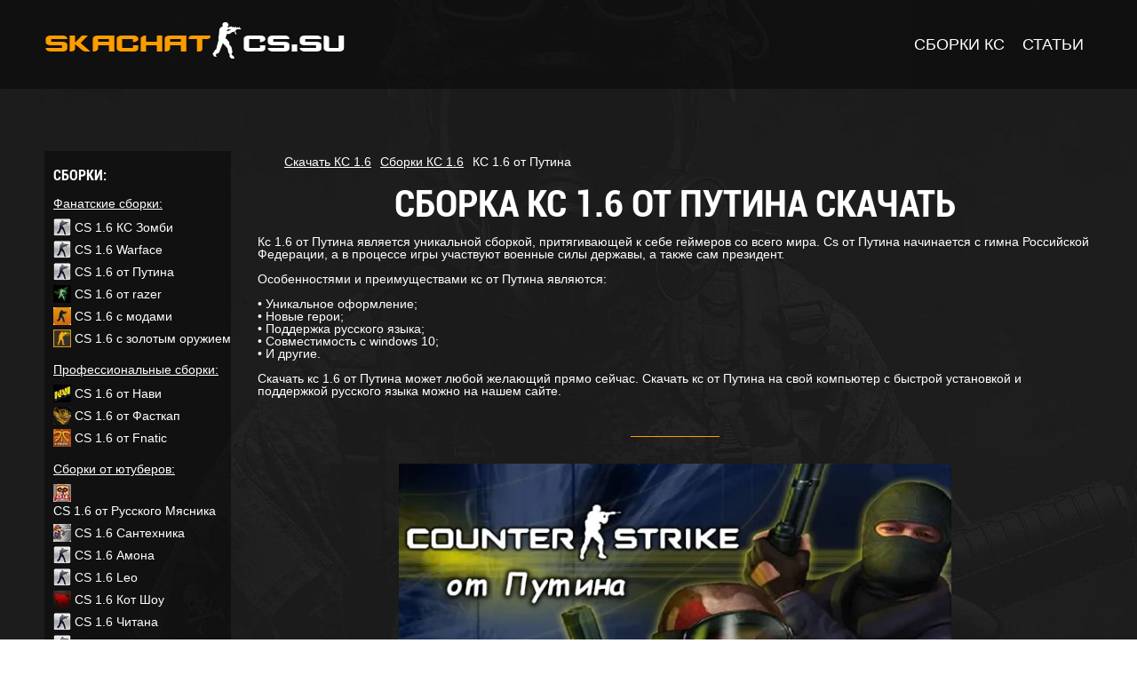

--- FILE ---
content_type: text/html; charset=UTF-8
request_url: https://skachat-cs.su/sborka-cs-16-ot-putina
body_size: 7149
content:
<!DOCTYPE html><html lang="ru"><head><meta http-equiv="Content-Type" content="text/html; charset=utf-8" /><meta name="description" content="Современная сборка КС 1.6 от Путина 💥 Версия Counter Strike 1.6 от Путина ✅Без вирусов✅Без лагов ✅Через Torrent и Яндекс.Диск! Максимальная ⚡ скорость ⚡ скачивания!"/><meta name="keywords" content="кс 1 6 от путина, сборка counter-strike 1 6 от путина, cs 1 6 от путина ,торрент,бесплатно, скачать"/><meta name="viewport" content="width=device-width, initial-scale=1"><meta name="format-detection" content="telephone=no"><meta property="vk:title" content="Скачать CS 1.6 от Путина бесплатно"><meta property="vk:description" content="Современная сборка КС 1.6 от Путина 💥 Версия Counter Strike 1.6 от Путина ✅Без вирусов✅Без лагов ✅Через Torrent и Яндекс.Диск! Максимальная ⚡ скорость ⚡ скачивания!"><meta property="vk:text" content="Лучшие сборки кс 1.6 в одном месте"><meta property="vk:url" content="https://skachat-cs.su/sborka-cs-16-ot-putina"><meta property="vk:image" content="https://skachat-cs.su/label_new.png"><meta name="twitter:card" content="summary"><meta name="twitter:description" content="Современная сборка КС 1.6 от Путина 💥 Версия Counter Strike 1.6 от Путина ✅Без вирусов✅Без лагов ✅Через Torrent и Яндекс.Диск! Максимальная ⚡ скорость ⚡ скачивания!"><meta name="twitter:title" content="Скачать CS 1.6 от Путина бесплатно"><meta name="twitter:image" content="https://skachat-cs.su/label_new.png"><meta name="twitter:site" content="https://skachat-cs.su/sborka-cs-16-ot-putina"><meta property="og:type" content="website"><meta property="og:title" content="Скачать CS 1.6 от Путина бесплатно"><meta property="og:description" content="Современная сборка КС 1.6 от Путина 💥 Версия Counter Strike 1.6 от Путина ✅Без вирусов✅Без лагов ✅Через Torrent и Яндекс.Диск! Максимальная ⚡ скорость ⚡ скачивания!"><meta property="og:site_name" content="skachat-cs.su"><meta property="og:url" content="https://skachat-cs.su/sborka-cs-16-ot-putina"><meta property="og:image" content="https://skachat-cs.su/label_new.png"><meta name="yandex-tableau-widget" content="logo=https://skachat-cs.su/img/logo.png, color=#000" /><link rel="dns-prefetch" href="//mc.yandex.ru" crossorigin="anonymous"><link rel="dns-prefetch" href="//google-analytics.com" crossorigin="anonymous"><link rel="preload" href="./style.css" as="style"><link rel="preload" href="./fonts/Roboto-BoldCondensed.woff2" as="font" crossorigin="anonymous"><link rel="preload" href="./fonts/Roboto-Condensed.woff2" as="font" crossorigin="anonymous"><link rel="preload" href="./fonts/Counter-StrikeRegular.woff2" as="font" crossorigin="anonymous"><meta name="robots" content="index,follow"><link rel="shortcut icon" href="favicon.ico" type="image/x-icon"><link rel="apple-touch-icon" sizes="128x128" href="favicon128.ico"><link rel="stylesheet" href="./style.css?v=2"><link rel="canonical" href="https://skachat-cs.su/sborka-cs-16-ot-putina"><link rel="dns-prefetch" href="//vk.com"><script src="https://vk.com/js/api/openapi.js"></script><script>VK.init({apiId: 6637699, onlyWidgets: true});</script><script type="application/ld+json">{  "@context": "https://schema.org/",   "@type": "BreadcrumbList",   "itemListElement": [{    "@type": "ListItem",     "position": 1,     "name": "Скачать КС 1.6",    "item": "https://skachat-cs.su/"    },{    "@type": "ListItem",     "position": 2,     "name": "Сборки КС 1.6",    "item": "https://skachat-cs.su/sborki"    },{    "@type": "ListItem",     "position": 3,     "name": " КС 1.6 от Путина",    "item": "https://skachat-cs.su/sborka-cs-16-ot-putina"    }]}</script><title>Скачать CS 1.6 от Путина бесплатно</title><style>#breadcrumbs {display: inline-flex;margin-left:25px;margin-bottom:15px;}#breadcrumbs li {margin:5px;}#breadcrumbs li a {color:#fff;}</style></head><body><div class="main-wrapper"><div class="full-section full-section--menu"><div class="container"><div class="header"><a href="/" class="small-logo"><span class="small-logo__orange">skachat</span>-cs.su</a><div class="header__right"><div class="mobile-trigger"><span class="mobile-trigger__line mobile-trigger__line--1"></span><span class="mobile-trigger__line mobile-trigger__line--2"></span><span class="mobile-trigger__line mobile-trigger__line--3"></span></div><ul class="menu"><li class="menu__item"><a href="/sborki" class="menu__link">Сборки КС</a></li><li class="menu__item"><a href="/stati-o-ks" class="menu__link">Статьи</a></li></ul></div></div></div></div><div class="full-section full-section--black full-section--first"><div class="container container--side"><div class="content"><ol id="breadcrumbs"><li><a href="/"  title="Скачать КС 1.6">Скачать КС 1.6</a></li><li><a href="/sborki" title="Сборки КС 1.6">Сборки КС 1.6</a></li><li> КС 1.6 от Путина</li></ol><h1 class="content-title content-title--big center">Сборка КС 1.6 от Путина скачать</h1><br>


<p>Кс 1.6 от Путина является уникальной сборкой, притягивающей к себе геймеров со всего мира. Cs от Путина начинается с гимна Российской Федерации, а в процессе игры участвуют военные силы державы, а также сам президент.</p><br>
<p>Особенностями и преимуществами кс от Путина являются:</p><br>
<p>•	Уникальное оформление;</p>
<p>•	Новые герои;</p>
<p>•	Поддержка русского языка;</p>
<p>•	Совместимость с windows 10;</p>
<p>•	И другие.</p><br>
<p>Скачать кс 1.6 от Путина может любой желающий прямо сейчас. Скачать кс от Путина на свой компьютер с быстрой установкой и поддержкой русского языка можно на нашем сайте. </p><br>




<span class="divider divider--small divider--center"></span><div class="center"><picture><source srcset="/upload/38_419e1e14d45a9f95fd5af651762e0632.webp" type="image/webp"><img src="/upload/38_419e1e14d45a9f95fd5af651762e0632.jpg" alt=" КС 1.6 от Путина" class="big-image"></picture></div><div class="download-styled"><div class="download-styled__item download-styled__item--web"><a href="/download/38/from/site" class="button button--medium" onclick="yaCounter44659807.reachGoal('_down_site');ga('send', 'event', '_down', '_site');return true;">Скачать с сайта</a></div><div class="download-styled__item download-styled__item--yandex"><a href="/download/38/from/yandex" class="button button--medium" target="_blank" onclick="yaCounter44659807.reachGoal('_down_yandex');ga('send', 'event', '_down', '_yandex');return true;">Скачать с Яндекса</a></div><div class="download-styled__item download-styled__item--torrent"><a href="/download/38/from/torrent" class="button button--medium" onclick="yaCounter44659807.reachGoal('_down_torrent');ga('send', 'event', '_down', '_torrent');return true;">Скачать торрентом</a></div></div><div class="other-info"><img src="/img/antivirus.png" alt="проверено антивирусом" class="antivirus" width="139" height="56"></div><h3 class="content-title">Описание сборки Counter Strike 1.6</h3><div class="divider divider--small"></div><div class="text text--white text--pack-description"><p>Сборка КС 1.6 от Путина &ndash; одна из наиболее патриотичных версий этой знаменитой игры. Если вам надоели бесконечные американские команды, непонятные диалоги на английском языке, униформа спецназовцев, явно скопированная со SWAT и других организаций, борющихся с преступностью и терроризмом, то эта сборка &ndash; определенно ваш вариант!</p><p>Опытные геймеры оценят модифицированный файл конфигурации, который несколько упрощает управление и прицеливание, а также добавляет стабильности сетевой игре. Не оставлено без внимания и звуковое сопровождение, новые мелодии гораздо привычнее для русского человека, под них куда приятнее реализовывать сложные тактики, бороться с соперником.</p></div><h2 class="content-title a">Отличительные особенности</h2><div class="divider divider--small"></div><p style="margin-bottom: 10px;font-size: 16px;">CS 1.6 от Путина имеет следующие визуальные отличия:</p><ul class="features-list"><li class="features-list__item">Террористы облачены в костюмы с государственной символикой США. Самое время побороться с мировым терроризмом, спонсируемым Дядей Сэмом.</li><li class="features-list__item">На руках красуется российский флаг.</li><li class="features-list__item">Уникальные модели в виде Президента РФ &ndash; Владимира Путина.</li><li class="features-list__item">Модифицированная анимация, текстуры немного улучшены, движения персонажей выглядят плавно и реалистично. Примечательно, что добиться этого удалось без увеличения нагрузки на компьютер, системные требования остались прежними.</li><li class="features-list__item">Измененное главное меню, в котором также используется российский флаг и фотографии президента.</li></ul><h2 class="content-title aa"></h2><div class="divider divider--small"></div><div class="text text--white text--pack-description"><p>Counter-Strike 1.6 от Путина – отличная возможность сделать любимую игру более необычной, оригинальной и свежей! Отметим, что в списке серверов сразу можно отыскать лучшие мировые и отечественные серверы, где всегда много игроков, отсутствуют читеры, а скорость соединения максимальна.</p></div><h3 class="content-title">Скриншоты</h3><div class="divider divider--small"></div><div class="images-set"><a href="/img/screen_2.jpg?v=4" class="images-set__link images-set__link--medium" data-fancybox="cs-features-big"><img src="/img/screen_2_small.jpg?v=4" alt=" КС 1.6 от Путина скриншот" class="images-set__thumb"></a><a href="/img/screen_3.jpg?v=4" class="images-set__link images-set__link--medium" data-fancybox="cs-features-big"><img src="/img/screen_3_small.jpg?v=4" alt=" КС 1.6 от Путина скриншот" class="images-set__thumb"></a><a href="/img/screen_4.jpg?v=4" class="images-set__link images-set__link--medium" data-fancybox="cs-features-big"><img src="/img/screen_4_small.jpg?v=4" alt=" КС 1.6 от Путина скриншот" class="images-set__thumb"></a></div><div class="download-styled"><div class="download-styled__item download-styled__item--web"><a href="/download/38/from/site" class="button button--medium" onclick="yaCounter44659807.reachGoal('_down_site');ga('send', 'event', '_down', '_site');return true;">Скачать с сайта</a></div><div class="download-styled__item download-styled__item--yandex"><a href="/download/38/from/yandex" class="button button--medium" target="_blank" onclick="yaCounter44659807.reachGoal('_down_yandex');ga('send', 'event', '_down', '_yandex');return true;">Скачать с Яндекса</a></div><div class="download-styled__item download-styled__item--torrent"><a href="/download/38/from/torrent" class="button button--medium" onclick="yaCounter44659807.reachGoal('_down_torrent');ga('send', 'event', '_down', '_torrent');return true;">Скачать торрентом</a></div></div><h3 class="content-title">Рекомендуемые сборки</h3><div class="divider divider--small"></div><div class="cards"><div class="cards__item"><a href="/sborka-cs-16-s-zolotym-orujiem" style="text-decoration: none;"><span class="cards__title">Сборка с золотым оружием</span><picture><source srcset="/upload/50_a9fa93bd6e8e304832c6c54dd52f1e3a.webp" type="image/webp"><img src="/upload/50_a9fa93bd6e8e304832c6c54dd52f1e3a.jpg" loading="lazy" alt="CS 1.6 с золотым оружием" class="cards__pic"></picture><div class="cards__text"><div>Сборка CS 1.6 с золотым оружием &ndash; настоящий подарок для поклонников этого благородного металла. Основная особенность сборки понятна уже из ее названия, все &ldquo;стволы&rdquo; приобретают золотой оттенок. Необходи...</div></div></a><div class="cards__bottom"><span class="cards__bottom-title">Ссылки для скачивания</span><div class="buttons-group"><a href="/download/50/from/site" class="button button--extra-small" onclick="yaCounter44659807.reachGoal('_down_site');ga('send', 'event', '_down', '_site');return true;">С сайта</a><a href="/download/50/from/yandex" class="button button--extra-small" target="_blank" onclick="yaCounter44659807.reachGoal('_down_yandex');ga('send', 'event', '_down', '_yandex');return true;">Яндекс диск</a><a href="/download/50/from/torrent" class="button button--extra-small" onclick="yaCounter44659807.reachGoal('_down_torrent');ga('send', 'event', '_down', '_torrent');return true;">Торрент</a></div></div></div><div class="cards__item"><a href="/sborka-cs-16-ot-enota" style="text-decoration: none;"><span class="cards__title">Сборка от Енота</span><picture><source srcset="/upload/52_79f4d093dc99b9e3fe0f57a97bce7cc7.webp" type="image/webp"><img src="/upload/52_79f4d093dc99b9e3fe0f57a97bce7cc7.jpg" loading="lazy" alt="CS 1.6 от Енота" class="cards__pic"></picture><div class="cards__text"><div>Просто Енот &ndash; один из игроков в Counter-Strike, регулярно выкладывающий свои видео на YouTube. Их просмотр позволяет сделать вывод, что он хорошо знает механику игры, умеет использовать различные приемы, метко стре...</div></div></a><div class="cards__bottom"><span class="cards__bottom-title">Ссылки для скачивания</span><div class="buttons-group"><a href="/download/52/from/site" class="button button--extra-small" onclick="yaCounter44659807.reachGoal('_down_site');ga('send', 'event', '_down', '_site');return true;">С сайта</a><a href="/download/52/from/yandex" class="button button--extra-small" target="_blank" onclick="yaCounter44659807.reachGoal('_down_yandex');ga('send', 'event', '_down', '_yandex');return true;">Яндекс диск</a><a href="/download/52/from/torrent" class="button button--extra-small" onclick="yaCounter44659807.reachGoal('_down_torrent');ga('send', 'event', '_down', '_torrent');return true;">Торрент</a></div></div></div><div class="cards__item"><a href="/sborka-cs-16-dlya-slabyh-pk" style="text-decoration: none;"><span class="cards__title">Сборка для слабых ПК</span><picture><source srcset="/upload/48_2a37d65892cbaa3cd7764982aea09110.webp" type="image/webp"><img src="/upload/48_2a37d65892cbaa3cd7764982aea09110.jpg" loading="lazy" alt="CS 1.6 для слабых ПК" class="cards__pic"></picture><div class="cards__text"><div>Сборка CS 1.6 для слабых ПК &ndash; отличный вариант для того, чтобы наслаждаться любимой игрой на машине с низкой производительностью, не испытывая какого-либо дискомфорта....</div></div></a><div class="cards__bottom"><span class="cards__bottom-title">Ссылки для скачивания</span><div class="buttons-group"><a href="/download/48/from/site" class="button button--extra-small" onclick="yaCounter44659807.reachGoal('_down_site');ga('send', 'event', '_down', '_site');return true;">С сайта</a><a href="/download/48/from/yandex" class="button button--extra-small" target="_blank" onclick="yaCounter44659807.reachGoal('_down_yandex');ga('send', 'event', '_down', '_yandex');return true;">Яндекс диск</a><a href="/download/48/from/torrent" class="button button--extra-small" onclick="yaCounter44659807.reachGoal('_down_torrent');ga('send', 'event', '_down', '_torrent');return true;">Торрент</a></div></div></div></div><div class="warning"><p>Внимание! Никогда не переходите по ссылкам в комментариях! Их оставляют с целью обмана, для кражи ваших данных! Все игровые сборки постоянно обновляются, были проверены антивирусами: Avast, Kaspersky и Dr. Web.</p></div><div id="vk_comments"></div><script>VK.Widgets.Comments("vk_comments", {limit: 10, attach: false});</script></div><div class="sidebar" style="width:210px;" itemscope="itemscope" itemtype="http://www.schema.org/SiteNavigationElement"><span class="sidebar__title">Сборки:</span><span class="sidebar__widget-title">Фанатские сборки:</span><ul class="side-links"><li class="side-links__item"><a href="/sborka-ks-16-zombi" itemprop="url" class="side-links__link" title="CS 1.6 КС Зомби"><picture><source srcset="/upload/60_2ebb31932a822bd2f26bfac2d086ee8f.webp" type="image/webp"><img src="/upload/60_2ebb31932a822bd2f26bfac2d086ee8f.jpg" loading="lazy" alt="Сборка КС 1.6 КС Зомби" class="side-links__pic" title="CS 1.6 КС Зомби"></picture><span class="side-links__text" itemprop="name">CS 1.6 КС Зомби</span></a></li><li class="side-links__item"><a href="/sborka-cs-16-warface" itemprop="url" class="side-links__link" title="CS 1.6 Warface"><picture><source srcset="/upload/60_2ebb31932a822bd2f26bfac2d086ee8f.webp" type="image/webp"><img src="/upload/60_2ebb31932a822bd2f26bfac2d086ee8f.jpg" loading="lazy" alt="Сборка КС 1.6 Warface" class="side-links__pic" title="CS 1.6 Warface"></picture><span class="side-links__text" itemprop="name">CS 1.6 Warface</span></a></li><li class="side-links__item"><a href="/sborka-cs-16-ot-putina" itemprop="url" class="side-links__link" title="CS 1.6 от Путина"><picture><source srcset="/upload/60_2ebb31932a822bd2f26bfac2d086ee8f.webp" type="image/webp"><img src="/upload/60_2ebb31932a822bd2f26bfac2d086ee8f.jpg" loading="lazy" alt="Сборка КС 1.6 от Путина" class="side-links__pic" title="CS 1.6 от Путина"></picture><span class="side-links__text" itemprop="name">CS 1.6 от Путина</span></a></li><li class="side-links__item"><a href="/sborka-cs-16-ot-razer" itemprop="url" class="side-links__link" title="CS 1.6 от razer"><picture><source srcset="/upload/39_659663e7c87bce3a5dc8aea911d9d940.webp" type="image/webp"><img src="/upload/39_659663e7c87bce3a5dc8aea911d9d940.jpg" loading="lazy" alt="Сборка КС 1.6 от razer" class="side-links__pic" title="CS 1.6 от razer"></picture><span class="side-links__text" itemprop="name">CS 1.6 от razer</span></a></li><li class="side-links__item"><a href="/sborka-cs-16-s-modami" itemprop="url" class="side-links__link" title="CS 1.6 с модами"><picture><source srcset="/upload/37_43b5ffa553380c236cd352e6f9a861ac.webp" type="image/webp"><img src="/upload/37_43b5ffa553380c236cd352e6f9a861ac.jpg" loading="lazy" alt="Сборка КС 1.6 с модами" class="side-links__pic" title="CS 1.6 с модами"></picture><span class="side-links__text" itemprop="name">CS 1.6 с модами</span></a></li><li class="side-links__item"><a href="/sborka-cs-16-s-zolotym-orujiem" itemprop="url" class="side-links__link" title="CS 1.6 с золотым оружием"><picture><source srcset="/upload/50_8f0782d7ecab076dc2ff52fb12b963e1.webp" type="image/webp"><img src="/upload/50_8f0782d7ecab076dc2ff52fb12b963e1.jpg" loading="lazy" alt="Сборка КС 1.6 с золотым оружием" class="side-links__pic" title="CS 1.6 с золотым оружием"></picture><span class="side-links__text" itemprop="name">CS 1.6 с золотым оружием</span></a></li></ul><span class="sidebar__widget-title">Профессиональные сборки:</span><ul class="side-links"><li class="side-links__item"><a href="/sborka-cs-16-ot-navi" itemprop="url" class="side-links__link" title="CS 1.6 от Нави"><picture><source srcset="/upload/57_cfba0583abcc70df903bd553f5c97b31.webp" type="image/webp"><img src="/upload/57_cfba0583abcc70df903bd553f5c97b31.jpg" loading="lazy" alt="Сборка КС 1.6 от Нави" class="side-links__pic" title="CS 1.6 от Нави"></picture><span class="side-links__text" itemprop="name">CS 1.6 от Нави</span></a></li><li class="side-links__item"><a href="/sborka-cs-16-ot-fastcup" itemprop="url" class="side-links__link" title="CS 1.6 от Фасткап"><picture><source srcset="/upload/58_47099ef3fb52be16d5cdb3a3fd06741b.webp" type="image/webp"><img src="/upload/58_47099ef3fb52be16d5cdb3a3fd06741b.jpg" loading="lazy" alt="Сборка КС 1.6 от Фасткап" class="side-links__pic" title="CS 1.6 от Фасткап"></picture><span class="side-links__text" itemprop="name">CS 1.6 от Фасткап</span></a></li><li class="side-links__item"><a href="/sborka-cs-16-ot-fnatic" itemprop="url" class="side-links__link" title="CS 1.6 от Fnatic"><picture><source srcset="/upload/59_0c86c6f044f24e050103aeb2e231b0e0.webp" type="image/webp"><img src="/upload/59_0c86c6f044f24e050103aeb2e231b0e0.jpg" loading="lazy" alt="Сборка КС 1.6 от Fnatic" class="side-links__pic" title="CS 1.6 от Fnatic"></picture><span class="side-links__text" itemprop="name">CS 1.6 от Fnatic</span></a></li></ul><span class="sidebar__widget-title">Сборки от ютуберов:</span><ul class="side-links"><li class="side-links__item"><a href="/sborka-cs-16-ot-russkogo-myasnika" itemprop="url" class="side-links__link" title="CS 1.6 от Русского Мясника"><picture><source srcset="/upload/1_b352df33ea0d98af43b998ee5968bbb4.webp" type="image/webp"><img src="/upload/1_b352df33ea0d98af43b998ee5968bbb4.jpg" loading="lazy" alt="CS 1.6 от Русского Мясника" class="side-links__pic" title="CS 1.6 от Русского Мясника"></picture><span class="side-links__text" itemprop="name">CS 1.6 от Русского Мясника</span></a></li><li class="side-links__item"><a href="/sborka-cs-16-ot-santehnika" itemprop="url" class="side-links__link" title="CS 1.6 Сантехника"><picture><source srcset="/upload/4_5f7f84cb554d7d1334d8f19e74ed3893.webp" type="image/webp"><img src="/upload/4_5f7f84cb554d7d1334d8f19e74ed3893.jpg" loading="lazy" alt="Сборка КС 1.6 Сантехника" class="side-links__pic" title="CS 1.6 Сантехника"></picture><span class="side-links__text" itemprop="name">CS 1.6 Сантехника</span></a></li><li class="side-links__item"><a href="/sborka-cs-16-ot-amona" itemprop="url" class="side-links__link" title="CS 1.6 Амона"><picture><source srcset="/upload/60_2ebb31932a822bd2f26bfac2d086ee8f.webp" type="image/webp"><img src="/upload/60_2ebb31932a822bd2f26bfac2d086ee8f.jpg" loading="lazy" alt="Сборка КС 1.6 Амона" class="side-links__pic" title="CS 1.6 Амона"></picture><span class="side-links__text" itemprop="name">CS 1.6 Амона</span></a></li><li class="side-links__item"><a href="/sborka-cs-16-ot-dream-x-leo" itemprop="url" class="side-links__link" title="CS 1.6 Leo"><picture><source srcset="/upload/60_2ebb31932a822bd2f26bfac2d086ee8f.webp" type="image/webp"><img src="/upload/60_2ebb31932a822bd2f26bfac2d086ee8f.jpg" loading="lazy" alt="Сборка КС 1.6 Leo" class="side-links__pic" title="CS 1.6 Leo"></picture><span class="side-links__text" itemprop="name">CS 1.6 Leo</span></a></li><li class="side-links__item"><a href="/sborka-cs-16-ot-kott-shou" itemprop="url" class="side-links__link" title="CS 1.6 Кот Шоу"><picture><source srcset="/upload/9_eb490774e413ec3c0f4de1d6f61028e2.webp" type="image/webp"><img src="/upload/9_eb490774e413ec3c0f4de1d6f61028e2.jpg" loading="lazy" alt="Сборка КС 1.6 Кот Шоу" class="side-links__pic" title="CS 1.6 Кот Шоу"></picture><span class="side-links__text" itemprop="name">CS 1.6 Кот Шоу</span></a></li><li class="side-links__item"><a href="/skachat-sborku-cs-16-ot-chitana-cheetan" itemprop="url" class="side-links__link" title="CS 1.6 Читана"><picture><source srcset="/upload/60_2ebb31932a822bd2f26bfac2d086ee8f.webp" type="image/webp"><img src="/upload/60_2ebb31932a822bd2f26bfac2d086ee8f.jpg" loading="lazy" alt="Сборка КС 1.6 Читана" class="side-links__pic" title="CS 1.6 Читана"></picture><span class="side-links__text" itemprop="name">CS 1.6 Читана</span></a></li><li class="side-links__item"><a href="/sborka-cs-16-ot-tru" itemprop="url" class="side-links__link" title="CS 1.6 ТРУ"><picture><source srcset="/upload/60_2ebb31932a822bd2f26bfac2d086ee8f.webp" type="image/webp"><img src="/upload/60_2ebb31932a822bd2f26bfac2d086ee8f.jpg" loading="lazy" alt="Сборка КС 1.6 ТРУ" class="side-links__pic" title="CS 1.6 ТРУ"></picture><span class="side-links__text" itemprop="name">CS 1.6 ТРУ</span></a></li></ul><span class="sidebar__widget-title">Лучшие сборки:</span><ul class="side-links"><li class="side-links__item"><a href="/originalnaya-russkaya-versiya-cs-16" itemprop="url" class="side-links__link" title="CS 1.6 на русском"><picture><source srcset="/upload/17_c63a1648f76bd19e97c580d9237ce5b5.webp" type="image/webp"><img src="/upload/17_c63a1648f76bd19e97c580d9237ce5b5.jpg" loading="lazy" alt="Сборка КС 1.6 на русском" class="side-links__pic" title="CS 1.6 на русском"></picture><span class="side-links__text" itemprop="name">CS 1.6 на русском</span></a></li><li class="side-links__item"><a href="/sborka-cs-16-s-botami" itemprop="url" class="side-links__link" title="CS 1.6 с ботами"><picture><source srcset="/upload/17_c63a1648f76bd19e97c580d9237ce5b5.webp" type="image/webp"><img src="/upload/17_c63a1648f76bd19e97c580d9237ce5b5.jpg" loading="lazy" alt="Сборка КС 1.6 с ботами" class="side-links__pic" title="CS 1.6 с ботами"></picture><span class="side-links__text" itemprop="name">CS 1.6 с ботами</span></a></li><li class="side-links__item"><a href="/originalnaya-cs-16" itemprop="url" class="side-links__link" title="CS 1.6 оригинальная"><picture><source srcset="/upload/17_c63a1648f76bd19e97c580d9237ce5b5.webp" type="image/webp"><img src="/upload/17_c63a1648f76bd19e97c580d9237ce5b5.jpg" loading="lazy" alt="Сборка КС 1.6 оригинальная" class="side-links__pic" title="CS 1.6 оригинальная"></picture><span class="side-links__text" itemprop="name">CS 1.6 оригинальная</span></a></li><li class="side-links__item"><a href="/sborka-cs-16-cherez-torrent" itemprop="url" class="side-links__link" title="CS 1.6 через торрент"><picture><source srcset="/upload/17_c63a1648f76bd19e97c580d9237ce5b5.webp" type="image/webp"><img src="/upload/17_c63a1648f76bd19e97c580d9237ce5b5.jpg" loading="lazy" alt="Сборка КС 1.6 через торрент" class="side-links__pic" title="CS 1.6 через торрент"></picture><span class="side-links__text" itemprop="name">CS 1.6 через торрент</span></a></li></ul></div></div></div><div class="full-section full-section--footer"><div class="container"><a href="/" class="footer-logo"><span class="small-logo small-logo--footer"><span class="small-logo__orange">skachat</span>-cs.su</span><span class="footer-logo__description">Скачать CS Быстро и без регистрации</span></a><div class="footer-widgets"><div class="footer-widgets__item"><span class="footer-widgets__title">Популярные</span><ul class="footer-links"><li class="footer-links__item"><a href="/sborka-cs-16-ot-sahara" class="footer-links__link">Сборка Сахара</a></li><li class="footer-links__item"><a href="/sborka-cs-16-ot-ogurcov" class="footer-links__link">Сборка Огурцов</a></li><li class="footer-links__item"><a href="/sborka-cs-16-ot-ukrainskogo-lesnika" class="footer-links__link">Сборка Украинского Лесника</a></li><li class="footer-links__item"><a href="/sborka-cs-16-ot-kot3" class="footer-links__link">Сборка КОТ3</a></li><li class="footer-links__item"><a href="/sborka-cs-16-ot-starogo" class="footer-links__link">Сборка Старого</a></li></ul></div><div class="footer-widgets__item"><span class="footer-widgets__title">Рекомендуемые</span><ul class="footer-links"><li class="footer-links__item"><a href="/sborka-cs-16-dlya-windows-7" class="footer-links__link">Сборка для windows 7</a></li><li class="footer-links__item"><a href="/sborka-cs-16-dlya-windows-8" class="footer-links__link">Сборка для windows 8</a></li><li class="footer-links__item"><a href="/sborka-cs-16-dlya-windows-10" class="footer-links__link">Сборка для windows 10</a></li><li class="footer-links__item"><a href="/sborka-cs-16-classic-edition" class="footer-links__link">Сборка классик</a></li><li class="footer-links__item"><a href="/sborka-cs-16-dlya-devushek-beauty-strike" class="footer-links__link">Сборка для девушек</a></li></ul></div><div class="footer-widgets__item"><span class="footer-widgets__title">Новые</span><ul class="footer-links"><li class="footer-links__item"><a href="/sborka-cs-16-s-horoshey-grafikoy" class="footer-links__link">Сборка с хорошей графикой</a></li><li class="footer-links__item"><a href="/sborka-cs-16-gold" class="footer-links__link">Сборка голд</a></li><li class="footer-links__item"><a href="/sborka-cs-16-extreme" class="footer-links__link">Сборка Extreme</a></li><li class="footer-links__item"><a href="/sborka-cs-16-asiimov" class="footer-links__link">Сборка от Азимова</a></li><li class="footer-links__item"><a href="/sborka-cs-16-ot-the-low" class="footer-links__link">Сборка от Low</a></li></ul></div></div><div class="copyright">© 2018 skachat-cs.su</div></div></div></div><span class="gotop" style="display:block;" id="button-up"></span><script defer src="//skachat-cs.su/js/cs.min.js"></script><script> (function (d, w, c) { (w[c] = w[c] || []).push(function() { try { w.yaCounter44659807 = new Ya.Metrika({ id:44659807, clickmap:true, trackLinks:true, accurateTrackBounce:true, webvisor:true, trackHash:true, ecommerce:"dataLayer" }); } catch(e) { } }); var n = d.getElementsByTagName("script")[0], s = d.createElement("script"), f = function () { n.parentNode.insertBefore(s, n); }; s.type = "text/javascript"; s.async = true; s.src = "https://mc.yandex.ru/metrika/watch.js"; if (w.opera == "[object Opera]") { d.addEventListener("DOMContentLoaded", f, false); } else { f(); } })(document, window, "yandex_metrika_callbacks"); </script> <noscript><div><img src="https://mc.yandex.ru/watch/44659807" style="position:absolute; left:-9999px;" alt="" /></div></noscript><script>(function(i,s,o,g,r,a,m){i['GoogleAnalyticsObject']=r;i[r]=i[r]||function(){(i[r].q=i[r].q||[]).push(arguments)},i[r].l=1*new Date();a=s.createElement(o),m=s.getElementsByTagName(o)[0];a.async=1;a.src=g;m.parentNode.insertBefore(a,m)})(window,document,'script','https://www.google-analytics.com/analytics.js','ga');ga('create', 'UA-103563807-1', 'auto');ga('send', 'pageview');</script><script async src="https://www.googletagmanager.com/gtag/js?id=UA-103563807-1"></script><script>window.dataLayer = window.dataLayer || [];function gtag(){dataLayer.push(arguments);}gtag('js', new Date());gtag('config', 'UA-103563807-1', { 'optimize_id': 'GTM-M6CWPQ4'});</script></body></html>

--- FILE ---
content_type: text/css
request_url: https://skachat-cs.su/style.css
body_size: 7280
content:
@charset "UTF-8";@-webkit-keyframes fancybox-rotate{0%{-webkit-transform:rotate(0deg);transform:rotate(0deg)}to{-webkit-transform:rotate(359deg);transform:rotate(359deg)}}@keyframes fancybox-rotate{0%{-webkit-transform:rotate(0deg);transform:rotate(0deg)}to{-webkit-transform:rotate(359deg);transform:rotate(359deg)}}@font-face{font-family:'Counter-Strike';src:url(/fonts/Counter-StrikeRegular.eot);src:url(/fonts/Counter-StrikeRegular.eot?#iefix) format("embedded-opentype"),url(/fonts/Counter-StrikeRegular.woff2) format("woff2"),url(/fonts/Counter-StrikeRegular.woff) format("woff"),url(/fonts/Counter-StrikeRegular.ttf) format("truetype"),url(/fonts/Counter-StrikeRegular.svg#Counter-StrikeRegular) format("svg");font-weight:500;font-style:normal;font-display:swap}@font-face{font-family:'Roboto Condensed';src:url(/fonts/Roboto-BoldCondensed.eot);src:url(/fonts/Roboto-BoldCondensed.eot?#iefix) format("embedded-opentype"),url(/fonts/Roboto-BoldCondensed.woff2) format("woff2"),url(/fonts/Roboto-BoldCondensed.woff) format("woff"),url(/fonts/Roboto-BoldCondensed.ttf) format("truetype"),url(/fonts/Roboto-BoldCondensed.svg#Roboto-BoldCondensed) format("svg");font-weight:700;font-style:normal;font-display:swap}@font-face{font-family:'Roboto Condensed';src:url(/fonts/Roboto-Condensed.eot);src:url(/fonts/Roboto-Condensed.eot?#iefix) format("embedded-opentype"),url(/fonts/Roboto-Condensed.woff2) format("woff2"),url(/fonts/Roboto-Condensed.woff) format("woff"),url(/fonts/Roboto-Condensed.ttf) format("truetype"),url(/fonts/Roboto-Condensed.svg#Roboto-Condensed) format("svg");font-weight:400;font-style:normal;font-display:optional}a,abbr,acronym,address,applet,article,aside,audio,b,big,blockquote,body,canvas,caption,center,cite,code,dd,del,details,dfn,div,dl,dt,em,embed,fieldset,figcaption,figure,footer,form,h1,h2,h3,h4,h5,h6,header,hgroup,html,i,iframe,img,ins,kbd,label,legend,li,mark,menu,nav,object,ol,output,p,pre,q,ruby,s,samp,section,small,span,strike,strong,sub,summary,sup,table,tbody,td,tfoot,th,thead,time,tr,tt,u,ul,var,video{margin:0;padding:0;border:0;font:inherit;vertical-align:baseline}body{line-height:1;font-family:"Roboto Condensed",sans-serif;font-weight:400;font-size:14px;color:#fff}article,aside,details,figcaption,figure,footer,header,hgroup,menu,nav,section{display:block}ol,ul{list-style:none}blockquote,q{quotes:none}blockquote:after,blockquote:before,q:after,q:before{content:none}table{border-collapse:collapse;border-spacing:0}*,:after,:before{-webkit-box-sizing:border-box;box-sizing:border-box}.button,button.button,input.button{display:inline-block;border:0;outline:0;font-weight:700;color:#524600;background:#ffda00;text-transform:uppercase;text-decoration:none;border-bottom:3px solid transparent;-webkit-transition:all .5s;-o-transition:all .5s;transition:all .5s}.button:hover,button.button:hover,input.button:hover{background:#ffe54b;border-color:#d5a500}.button--large,button.button--large,input.button--large{height:100px;line-height:100px;font-size:36px;padding:0 65px}.button--medium,button.button--medium,input.button--medium{height:64px;line-height:64px;font-size:18px}.button--mini,button.button--mini,input.button--mini{width:177px;height:43px;line-height:43px;text-align:center;font-size:13px}.button--extra-small,button.button--extra-small,input.button--extra-small{width:90px;height:28px;line-height:28px;font-weight:700;font-size:13px}.button--more,button.button--more,input.button--more{font-size:18px;background:#ff9c00;color:#1c1c1c;border-radius:50px;border:0;padding:10px 30px;font-weight:700;font-family:"Roboto Condensed",sans-serif;outline:0;cursor:pointer;-webkit-transition:background-color .3s;-o-transition:background-color .3s;transition:background-color .3s;text-decoration:none;text-transform:none}.buttons-group{display:-webkit-box;display:-ms-flexbox;display:flex;-webkit-box-pack:justify;-ms-flex-pack:justify;justify-content:space-between;margin-bottom:15px}.buttons-group--center{text-align:center;-webkit-box-pack:center;-ms-flex-pack:center;justify-content:center}.buttons-group--vertical{display:block;-webkit-box-pack:normal;-ms-flex-pack:normal;justify-content:normal}.buttons-group--vertical .button{display:block;margin-bottom:5px}body.compensate-for-scrollbar{overflow:hidden}.fancybox-active{height:auto}.fancybox-is-hidden{left:-9999px;margin:0;position:absolute!important;top:-9999px;visibility:hidden}.fancybox-container{-webkit-backface-visibility:hidden;backface-visibility:hidden;font-family:-apple-system,BlinkMacSystemFont,'Segoe UI',Roboto,'Helvetica Neue',Arial,sans-serif,'Apple Color Emoji','Segoe UI Emoji','Segoe UI Symbol';height:100%;left:0;position:fixed;-webkit-tap-highlight-color:transparent;top:0;-webkit-transform:translateZ(0);transform:translateZ(0);width:100%;z-index:99992}.fancybox-container *{-webkit-box-sizing:border-box;box-sizing:border-box}.fancybox-bg,.fancybox-inner,.fancybox-outer,.fancybox-stage{bottom:0;left:0;position:absolute;right:0;top:0}.fancybox-outer{-webkit-overflow-scrolling:touch;overflow-y:auto}.fancybox-bg{background:#1e1e1e;opacity:0;-webkit-transition-duration:inherit;-o-transition-duration:inherit;transition-duration:inherit;-webkit-transition-property:opacity;-o-transition-property:opacity;transition-property:opacity;-webkit-transition-timing-function:cubic-bezier(.47,0,.74,.71);-o-transition-timing-function:cubic-bezier(.47,0,.74,.71);transition-timing-function:cubic-bezier(.47,0,.74,.71)}.fancybox-is-open .fancybox-bg{opacity:.87;-webkit-transition-timing-function:cubic-bezier(.22,.61,.36,1);-o-transition-timing-function:cubic-bezier(.22,.61,.36,1);transition-timing-function:cubic-bezier(.22,.61,.36,1)}.fancybox-caption,.fancybox-infobar,.fancybox-toolbar{opacity:0;position:absolute}.fancybox-caption,.fancybox-infobar,.fancybox-navigation .fancybox-button,.fancybox-toolbar{direction:ltr;-webkit-transition:opacity .25s,visibility 0s linear .25s;-o-transition:opacity .25s,visibility 0s linear .25s;transition:opacity .25s,visibility 0s linear .25s;visibility:hidden;z-index:99997}.fancybox-show-caption .fancybox-caption,.fancybox-show-infobar .fancybox-infobar,.fancybox-show-toolbar .fancybox-toolbar{opacity:1;-webkit-transition:opacity .25s,visibility 0s;-o-transition:opacity .25s,visibility 0s;transition:opacity .25s,visibility 0s;visibility:visible}.fancybox-show-nav .fancybox-navigation .fancybox-button{opacity:1;visibility:visible}.fancybox-infobar{color:#ccc;font-size:13px;-webkit-font-smoothing:subpixel-antialiased;height:44px;left:0;line-height:44px;min-width:44px;mix-blend-mode:difference;padding:0 10px;pointer-events:none;text-align:center;top:0;-webkit-touch-callout:none;-webkit-user-select:none;-moz-user-select:none;-ms-user-select:none;user-select:none}.fancybox-toolbar{right:0;top:0}.fancybox-stage{direction:ltr;overflow:visible;-webkit-transform:translate3d(0,0,0);z-index:99994}.fancybox-is-open .fancybox-stage{overflow:hidden}.fancybox-slide{-webkit-backface-visibility:hidden;backface-visibility:hidden;display:none;height:100%;left:0;outline:0;overflow:auto;-webkit-overflow-scrolling:touch;padding:44px;position:absolute;text-align:center;top:0;-webkit-transition-property:opacity,-webkit-transform;-o-transition-property:transform,opacity;transition-property:transform,opacity;transition-property:transform,opacity,-webkit-transform;white-space:normal;width:100%;z-index:99994}.fancybox-slide::before{content:'';display:inline-block;height:100%;margin-right:-.25em;vertical-align:middle;width:0}.fancybox-is-sliding .fancybox-slide,.fancybox-slide--current,.fancybox-slide--next,.fancybox-slide--previous{display:block}.fancybox-slide--next{z-index:99995}.fancybox-slide--image{overflow:visible;padding:44px 0}.fancybox-slide--image::before{display:none}.fancybox-slide--html{padding:6px 6px 0}.fancybox-slide--iframe{padding:44px 44px 0}.fancybox-content{background:#fff;display:inline-block;margin:0 0 6px;max-width:100%;overflow:auto;padding:24px;position:relative;text-align:left;vertical-align:middle}.fancybox-slide--image .fancybox-content{-webkit-animation-timing-function:cubic-bezier(.5,0,.14,1);animation-timing-function:cubic-bezier(.5,0,.14,1);-webkit-backface-visibility:hidden;backface-visibility:hidden;background:0 0;background-repeat:no-repeat;background-size:100% 100%;left:0;margin:0;max-width:none;overflow:visible;padding:0;position:absolute;top:0;-webkit-transform-origin:top left;-ms-transform-origin:top left;transform-origin:top left;-webkit-transition-property:opacity,-webkit-transform;-o-transition-property:transform,opacity;transition-property:transform,opacity;transition-property:transform,opacity,-webkit-transform;-webkit-user-select:none;-moz-user-select:none;-ms-user-select:none;user-select:none;z-index:99995}.fancybox-can-zoomOut .fancybox-content{cursor:-webkit-zoom-out;cursor:zoom-out}.fancybox-can-zoomIn .fancybox-content{cursor:-webkit-zoom-in;cursor:zoom-in}.fancybox-can-drag .fancybox-content{cursor:-webkit-grab;cursor:grab}.fancybox-is-dragging .fancybox-content{cursor:-webkit-grabbing;cursor:grabbing}.fancybox-container [data-selectable=true]{cursor:text}.fancybox-image,.fancybox-spaceball{background:0 0;border:0;height:100%;left:0;margin:0;max-height:none;max-width:none;padding:0;position:absolute;top:0;-webkit-user-select:none;-moz-user-select:none;-ms-user-select:none;user-select:none;width:100%}.fancybox-spaceball{z-index:1}.fancybox-slide--html .fancybox-content{margin-bottom:6px}.fancybox-iframe,.fancybox-slide--map .fancybox-content,.fancybox-slide--video .fancybox-content,.fancybox-video{height:100%;margin:0;overflow:visible;padding:0;width:100%}.fancybox-slide--iframe .fancybox-content{height:100%;overflow:visible;padding:0;width:100%}.fancybox-slide--video .fancybox-content{background:#000}.fancybox-slide--map .fancybox-content{background:#e5e3df}.fancybox-slide--iframe .fancybox-content{background:#fff;height:calc(100% - 44px);margin:0 0 44px}.fancybox-iframe,.fancybox-video{background:0 0;border:0;overflow:hidden}.fancybox-iframe{vertical-align:top}.fancybox-error{background:#fff;cursor:default;max-width:400px;padding:40px;width:100%}.fancybox-error p{color:#444;font-size:16px;line-height:20px;margin:0;padding:0}.fancybox-button{background:rgba(30,30,30,.6);border:0;border-radius:0;cursor:pointer;display:inline-block;height:44px;margin:0;outline:0;padding:10px;-webkit-transition:color .2s;-o-transition:color .2s;transition:color .2s;vertical-align:top;width:44px;color:#ccc}.fancybox-button:link,.fancybox-button:visited{color:#ccc}.fancybox-button:focus,.fancybox-button:hover{color:#fff}.fancybox-button.disabled,.fancybox-button.disabled:hover,.fancybox-button[disabled],.fancybox-button[disabled]:hover{color:#888;cursor:default}.fancybox-button svg{display:block;overflow:visible;position:relative;shape-rendering:geometricPrecision}.fancybox-button svg path{fill:transparent;stroke:currentColor;stroke-linejoin:round;stroke-width:3}.fancybox-button--pause svg path:nth-child(1),.fancybox-button--play svg path:nth-child(2){display:none}.fancybox-button--play svg path,.fancybox-button--share svg path,.fancybox-button--thumbs svg path{fill:currentColor}.fancybox-button--share svg path{stroke-width:1}.fancybox-navigation .fancybox-button{height:38px;opacity:0;padding:6px;position:absolute;top:50%;width:38px}.fancybox-show-nav .fancybox-navigation .fancybox-button{-webkit-transition:opacity .25s,visibility 0s,color .25s;-o-transition:opacity .25s,visibility 0s,color .25s;transition:opacity .25s,visibility 0s,color .25s}.fancybox-navigation .fancybox-button::after{content:'';left:-25px;padding:50px;position:absolute;top:-25px}.fancybox-navigation .fancybox-button--arrow_left{left:6px}.fancybox-navigation .fancybox-button--arrow_right{right:6px}.fancybox-close-small{background:0 0;border:0;border-radius:0;color:#555;cursor:pointer;height:44px;margin:0;padding:6px;position:absolute;right:0;top:0;width:44px;z-index:10}.fancybox-close-small svg{fill:transparent;opacity:.8;stroke:currentColor;stroke-width:1.5;-webkit-transition:stroke .1s;-o-transition:stroke .1s;transition:stroke .1s}.fancybox-close-small:focus{outline:0}.fancybox-close-small:hover svg{opacity:1}.fancybox-slide--iframe .fancybox-close-small,.fancybox-slide--image .fancybox-close-small,.fancybox-slide--video .fancybox-close-small{color:#ccc;padding:5px;right:-12px;top:-44px}.fancybox-slide--iframe .fancybox-close-small:hover svg,.fancybox-slide--image .fancybox-close-small:hover svg,.fancybox-slide--video .fancybox-close-small:hover svg{background:0 0;color:#fff}.fancybox-is-scaling .fancybox-close-small,.fancybox-is-zoomable.fancybox-can-drag .fancybox-close-small{display:none}.fancybox-caption{bottom:0;color:#fff;font-size:14px;font-weight:400;left:0;line-height:1.5;padding:25px 44px;right:0}.fancybox-caption::before{background-image:url([data-uri]);background-repeat:repeat-x;background-size:contain;bottom:0;content:'';display:block;left:0;pointer-events:none;position:absolute;right:0;top:-25px;z-index:-1}.fancybox-caption::after{border-bottom:1px solid rgba(255,255,255,.3);content:'';display:block;left:44px;position:absolute;right:44px;top:0}.fancybox-caption a,.fancybox-caption a:link,.fancybox-caption a:visited{color:#ccc;text-decoration:none}.fancybox-caption a:hover{color:#fff;text-decoration:underline}.fancybox-loading{-webkit-animation:fancybox-rotate .8s infinite linear;animation:fancybox-rotate .8s infinite linear;background:0 0;border:6px solid rgba(100,100,100,.5);border-radius:100%;border-top-color:#fff;height:60px;left:50%;margin:-30px 0 0 -30px;opacity:.6;padding:0;position:absolute;top:50%;width:60px;z-index:99999}.fancybox-animated{-webkit-transition-timing-function:cubic-bezier(0,0,.25,1);-o-transition-timing-function:cubic-bezier(0,0,.25,1);transition-timing-function:cubic-bezier(0,0,.25,1)}.fancybox-fx-slide.fancybox-slide--previous{opacity:0;-webkit-transform:translate3d(-100%,0,0);transform:translate3d(-100%,0,0)}.fancybox-fx-slide.fancybox-slide--next{opacity:0;-webkit-transform:translate3d(100%,0,0);transform:translate3d(100%,0,0)}.fancybox-fx-slide.fancybox-slide--current{opacity:1;-webkit-transform:translate3d(0,0,0);transform:translate3d(0,0,0)}.fancybox-fx-fade.fancybox-slide--next,.fancybox-fx-fade.fancybox-slide--previous{opacity:0;-webkit-transition-timing-function:cubic-bezier(.19,1,.22,1);-o-transition-timing-function:cubic-bezier(.19,1,.22,1);transition-timing-function:cubic-bezier(.19,1,.22,1)}.fancybox-fx-fade.fancybox-slide--current,.fancybox-thumbs .fancybox-thumbs-active:before,.images-set__link:hover:after{opacity:1}.fancybox-fx-zoom-in-out.fancybox-slide--previous{opacity:0;-webkit-transform:scale3d(1.5,1.5,1.5);transform:scale3d(1.5,1.5,1.5)}.fancybox-fx-zoom-in-out.fancybox-slide--next{opacity:0;-webkit-transform:scale3d(.5,.5,.5);transform:scale3d(.5,.5,.5)}.fancybox-fx-zoom-in-out.fancybox-slide--current{opacity:1;-webkit-transform:scale3d(1,1,1);transform:scale3d(1,1,1)}.fancybox-fx-rotate.fancybox-slide--previous{opacity:0;-webkit-transform:rotate(-360deg);-ms-transform:rotate(-360deg);transform:rotate(-360deg)}.fancybox-fx-rotate.fancybox-slide--next{opacity:0;-webkit-transform:rotate(360deg);-ms-transform:rotate(360deg);transform:rotate(360deg)}.fancybox-fx-rotate.fancybox-slide--current{opacity:1;-webkit-transform:rotate(0deg);-ms-transform:rotate(0deg);transform:rotate(0deg)}.fancybox-fx-circular.fancybox-slide--previous{opacity:0;-webkit-transform:scale3d(0,0,0) translate3d(-100%,0,0);transform:scale3d(0,0,0) translate3d(-100%,0,0)}.fancybox-fx-circular.fancybox-slide--next{opacity:0;-webkit-transform:scale3d(0,0,0) translate3d(100%,0,0);transform:scale3d(0,0,0) translate3d(100%,0,0)}.fancybox-fx-circular.fancybox-slide--current{opacity:1;-webkit-transform:scale3d(1,1,1) translate3d(0,0,0);transform:scale3d(1,1,1) translate3d(0,0,0)}.fancybox-fx-tube.fancybox-slide--previous{-webkit-transform:translate3d(-100%,0,0) scale(.1) skew(-10deg);transform:translate3d(-100%,0,0) scale(.1) skew(-10deg)}.fancybox-fx-tube.fancybox-slide--next{-webkit-transform:translate3d(100%,0,0) scale(.1) skew(10deg);transform:translate3d(100%,0,0) scale(.1) skew(10deg)}.fancybox-fx-tube.fancybox-slide--current{-webkit-transform:translate3d(0,0,0) scale(1);transform:translate3d(0,0,0) scale(1)}.fancybox-share{background:#f4f4f4;border-radius:3px;max-width:90%;padding:30px;text-align:center}.fancybox-share h1{color:#222;font-size:35px;font-weight:700;margin:0 0 20px}.fancybox-share p{margin:0;padding:0}.fancybox-share__button{border:0;border-radius:3px;display:inline-block;font-size:14px;font-weight:700;line-height:40px;margin:0 5px 10px;min-width:130px;padding:0 15px;text-decoration:none;-webkit-transition:all .2s;-o-transition:all .2s;transition:all .2s;-webkit-user-select:none;-moz-user-select:none;-ms-user-select:none;user-select:none;white-space:nowrap}.fancybox-share__button:link,.fancybox-share__button:visited{color:#fff}.fancybox-share__button:hover{text-decoration:none}.fancybox-share__button--fb{background:#3b5998}.fancybox-share__button--fb:hover{background:#344e86}.fancybox-share__button--pt{background:#bd081d}.fancybox-share__button--pt:hover{background:#aa0719}.fancybox-share__button--tw{background:#1da1f2}.fancybox-share__button--tw:hover{background:#0d95e8}.fancybox-share__button svg{height:25px;margin-right:7px;position:relative;top:-1px;vertical-align:middle;width:25px}.fancybox-share__button svg path{fill:#fff}.fancybox-share__input{background:0 0;border:0;border-bottom:1px solid #d7d7d7;border-radius:0;color:#5d5b5b;font-size:14px;margin:10px 0 0;outline:0;padding:10px 15px;width:100%}.fancybox-thumbs{background:#fff;bottom:0;display:none;margin:0;-webkit-overflow-scrolling:touch;-ms-overflow-style:-ms-autohiding-scrollbar;padding:2px 2px 4px;position:absolute;right:0;-webkit-tap-highlight-color:transparent;top:0;width:212px;z-index:99995}.fancybox-thumbs-x{overflow-x:auto;overflow-y:hidden}.fancybox-show-thumbs .fancybox-thumbs{display:block}.fancybox-show-thumbs .fancybox-inner{right:212px}.fancybox-thumbs>ul{font-size:0;height:100%;list-style:none;margin:0;overflow-x:hidden;overflow-y:auto;padding:0;position:relative;white-space:nowrap;width:100%}.fancybox-thumbs-x>ul{overflow:hidden}.fancybox-thumbs-y>ul::-webkit-scrollbar{width:7px}.fancybox-thumbs-y>ul::-webkit-scrollbar-track{background:#fff;border-radius:10px;-webkit-box-shadow:inset 0 0 6px rgba(0,0,0,.3);box-shadow:inset 0 0 6px rgba(0,0,0,.3)}.fancybox-thumbs-y>ul::-webkit-scrollbar-thumb{background:#2a2a2a;border-radius:10px}.fancybox-thumbs>ul>li{-webkit-backface-visibility:hidden;backface-visibility:hidden;cursor:pointer;float:left;height:75px;margin:2px;max-height:calc(100% - 8px);max-width:calc(50% - 4px);outline:0;overflow:hidden;padding:0;position:relative;-webkit-tap-highlight-color:transparent;width:100px;background-position:center center;background-repeat:no-repeat;background-size:cover}.fancybox-thumbs-loading{background:rgba(0,0,0,.1)}.fancybox-thumbs>ul>li:before{border:4px solid #4ea7f9;bottom:0;content:'';left:0;opacity:0;position:absolute;right:0;top:0;-webkit-transition:all .2s cubic-bezier(.25,.46,.45,.94);-o-transition:all .2s cubic-bezier(.25,.46,.45,.94);transition:all .2s cubic-bezier(.25,.46,.45,.94);z-index:99991}@media all and (max-width:800px){.fancybox-thumbs{width:110px}.fancybox-show-thumbs .fancybox-inner{right:110px}.fancybox-thumbs>ul>li{max-width:calc(100% - 10px)}}.full-section,.main-wrapper{position:relative;width:100%}.full-section--menu{position:fixed;top:0;left:0;width:100%;height:100px;background:rgba(0,0,0,.4);z-index:101}.full-section--main{height:850px;background:url(/img/main-section-bg.jpg) top center fixed no-repeat;background-size:cover}.full-section--black{background:#1c1c1c url(/img/section-dark.jpg) top center no-repeat}.full-section--black .container{padding-top:75px;padding-bottom:50px}.full-section--light{background:#e7e7e7 url(/img/section-light.jpg) top center no-repeat}.full-section--light .container{padding-top:75px;padding-bottom:75px}.full-section--footer{height:298px;background:url(/img/footer-bg.png) top center repeat-x}.full-section--footer .container{padding-top:55px}.full-section--first .container{padding-top:170px}.container{position:relative;width:1180px;margin:0 auto}.container:after,.header:after{content:'';clear:both;overflow:hidden;display:block;width:100%}.container--side{height:100%}.container--side .content{width:calc(100% - 240px);float:right}.container--text-articles{padding-top:100px!important}.sidebar,.sticky-wrapper{width:210px;float:left}.sidebar{position:relative;height:100%;margin-left:0;background:rgba(0,0,0,.4);padding-top:20px;padding-left:10px;padding-bottom:20px;overflow:hidden;z-index:100!important}.sidebar__title{display:block;font-weight:700;font-size:16px;color:#fff;text-transform:uppercase;padding-bottom:16px}.sidebar__widget-title{font-size:14px;text-decoration:underline;color:#fff;display:block;margin-bottom:10px}.content{position:relative;float:right}.header{position:relative;width:100%}.header__right{float:right}.menu,.menu__item{display:inline-block;list-style:none}.menu{position:relative;padding:0}.menu__item{margin:0 10px}.menu__link,.small-logo{line-height:100px;color:#fff;text-decoration:none}.menu__link{text-transform:uppercase;-webkit-transition:color .2s;-o-transition:color .2s;transition:color .2s;font-size:18px}.menu__link:hover{color:#ffda00}.small-logo{position:relative;vertical-align:middle;display:inline-block;font-family:'Counter-Strike',sans-serif;font-weight:500;font-size:48px}.small-logo--footer{line-height:39px}.small-logo__orange{color:#ff9c00}.main-logo{position:relative;width:100%;text-align:center;font-family:'Counter-Strike',sans-serif;margin-bottom:50px;padding-top:115px}.main-logo__pic{position:relative;width:256px;height:256px;display:block;margin:0 auto 30px}.main-logo__text{font-size:90px;display:block;line-height:80px}.main-logo__description,.user-icons{position:relative;display:inline-block}.main-logo__description{font-size:26px;line-height:0;padding-top:15px;padding-bottom:40px;text-transform:uppercase}.main-logo__description:after{position:absolute;bottom:0;left:50%;content:'';display:block;width:500px;height:1px;margin-left:-250px;background:#ff9b2a}.user-icons{top:-3px}.user-icons__item{display:inline-block;vertical-align:middle;margin:0 8px;-webkit-transition:opacity .2s;-o-transition:opacity .2s;transition:opacity .2s}.user-icons__item--user{width:16px;height:22px;background:url(/img/icon-user.png) no-repeat}.user-icons__item--mail{width:30px;height:21px;background:url(/img/icon-mail.png) no-repeat}.user-icons__item--search{width:20px;height:20px;background:url(/img/icon-search.png) no-repeat}.user-icons__item:hover{opacity:.7}.cs-description{position:relative}.cs-description:after{content:'';clear:both;overflow:hidden;display:block;width:100%}.cs-description__pic{display:block;width:300px;height:192px;float:left;margin-right:30px}.cs-description__right{position:relative;margin-left:330px}.cs-description__title{font-size:22px;font-weight:700;text-transform:uppercase;color:#fff;display:block;padding-bottom:10px}.cs-description__text{margin-bottom:5px;padding-bottom:5px}.cs-description__text p{font-size:14px;color:#fff;line-height:16px;padding-bottom:5px}.cs-description__text--black p{color:#000}.side-links{position:relative;margin-bottom:18px}.side-links:last-child,.side-links__item:last-child{margin-bottom:0}.side-links__item{display:block;margin-bottom:5px}.side-links__link{font-size:14px;color:#fff;text-decoration:none;-webkit-transition:color .2s linear;-o-transition:color .2s linear;transition:color .2s linear}.side-links__link:hover{color:#ffda00}.side-links__link,.side-links__pic,.side-links__text{display:inline-block;vertical-align:middle}.side-links__pic{width:20px;height:20px;margin-right:4px}.side-links__text{line-height:20px}.divider{display:block;width:100%;height:7px;clear:both;background:#fff;margin-top:50px;margin-bottom:50px}.divider--small{width:100px;height:1px;background:#ff9c00;margin-top:30px;margin-bottom:30px}.divider--big-title{background:#ffda00;margin-top:40px;margin-bottom:25px}.divider--center{text-align:center;margin-left:auto;margin-right:auto}.content-title{font-weight:700;font-size:30px;color:#fff;text-transform:uppercase;display:block}.content-title--mini{font-size:20px;padding-bottom:20px}.content-title--big{font-size:42px;text-transform:uppercase}.content-title--black,.text h1,.text h2,.text h3,.text h4,.text h5,.text h6{color:#000}.under-content-title{font-weight:700;font-size:42px;text-transform:uppercase;color:#ff9c00;display:block;padding-bottom:50px}.features-list{position:relative;margin-bottom:30px}.features-list__item{position:relative;display:block;font-size:18px;color:#fff;margin-bottom:10px}.features-list__item:before{content:'»';margin-right:5px}.images-set__link{position:relative;display:inline-block;vertical-align:top;margin-right:10px;font-size:0;outline:0;margin-bottom:50px}.images-set__link:after{position:absolute;top:0;left:0;content:'';display:block;width:100%;height:100%;background:rgba(0,0,0,.5) url(/img/zoom-in.png) center no-repeat;opacity:0;-webkit-transition:opacity .2s;-o-transition:opacity .2s;transition:opacity .2s}.images-set__link .images-set__thumb{width:240px;height:150px}.images-set__link--medium{margin-right:20px}.images-set__link--medium .images-set__thumb{width:285px;height:181px}.images-set__thumb{width:240px;height:150px}.images-set__thumb:last-child{margin-right:0}.download-styled{position:relative;margin-bottom:15px}.cards:after,.columns:after,.download-styled:after,.weapons:after,.weapons__row:after{content:'';clear:both;overflow:hidden;display:block;width:100%}.download-styled__item{position:relative;width:290px;height:120px;text-align:center;padding-top:28px;float:left;margin-right:5px}.download-styled__item--web{background:url(/img/dl-web.jpg) no-repeat}.download-styled__item--yandex{background:url(/img/dl-yandex.jpg) no-repeat}.download-styled__item--torrent{background:url(/img/dl-torrent.jpg) no-repeat}.download-styled__item .button{width:205px}.text,.text p{padding-bottom:15px}.text p{font-size:16px;color:#000;line-height:18px}.text p a{color:#ff9b2a}.text--white .simple-list__item,.text--white h1,.text--white h2,.text--white h3,.text--white h4,.text--white h5,.text--white h6,.text--white p{color:#fff}.text--pack-description{margin-bottom:50px}.text img{max-width:100%}.text h1,.text h2{font-weight:700;font-size:42px;padding-bottom:10px}.text h2{font-size:37px}.text h3,.text h4,.text h5,.text h6{font-weight:700;font-size:33px;padding-bottom:10px}.text h4,.text h5,.text h6{font-size:27px}.text h5,.text h6{font-size:22px}.text h6{font-size:18px}.simple-list{margin-bottom:25px}.simple-list__item{position:relative;margin-left:20px;color:#000;list-style:square;font-size:16px}.weapons{position:relative;width:100%;color:#000;font-size:14px;margin-bottom:50px}.weapons__row{position:relative;display:block;height:95px}.weapons__type{background:#ffda00;display:-webkit-box;display:-ms-flexbox;display:flex;-webkit-box-align:center;-ms-flex-align:center;align-items:center;-webkit-box-pack:center;-ms-flex-pack:center;justify-content:center;-ms-flex-line-pack:justify;align-content:space-between}.weapons__item,.weapons__type{float:left;width:100px;height:95px;text-align:center}.weapons__pic-wrapper{display:table-cell;vertical-align:middle;width:105px;height:55px}.weapons__pic{display:inline-block;max-width:105px;max-height:55px}.columns{position:relative;display:-webkit-box;display:-ms-flexbox;display:flex;-webkit-box-pack:justify;-ms-flex-pack:justify;justify-content:space-between}.columns__item{margin-right:40px}.columns__item:last-child{margin-right:0}.cards,.cards__item{position:relative}.cards__item{width:300px;height:420px;float:left;text-align:center;display:block;background:rgba(255,255,255,.2);margin:0 20px 30px 0;padding:15px 10px 0;text-decoration:none}.cards__item:nth-child(3n){margin-right:0}.cards__pic,.cards__title{position:relative;display:block}.cards__title{font-weight:700;font-size:16px;color:#fff;margin-bottom:10px;padding-bottom:10px}.cards__title:after{position:absolute;bottom:0;left:50%;margin-left:-94px;content:'';width:188px;height:1px;background:#ffda00}.cards__pic{width:240px;height:180px;margin:0 auto 10px}.cards__text{display:block;text-decoration:none;color:#fff}.cards__text p{padding-left:10px;padding-right:10px;padding-bottom:5px;color:#fff}.cards__list{display:block;padding-left:10px}.cards__list-item{position:relative;font-size:14px;color:#fff;text-align:left}.cards__list-item:before{position:absolute;top:5px;left:-10px;content:'';width:5px;height:5px;background:#fff;display:block}.cards__bottom{width:100%;position:absolute;padding-left:10px;padding-right:10px;bottom:0;left:0}.cards__bottom .buttons-group{margin-bottom:10px}.cards__bottom-title{font-size:14px;font-weight:700;color:#fff;text-transform:uppercase;display:block;padding-bottom:10px}.footer-logo{position:relative;vertical-align:top;display:inline-block;text-decoration:none}.footer-logo__description{font-family:'Counter-Strike',sans-serif;font-size:18px;color:#fff;display:block}.footer-widgets{position:relative;float:right}.footer-widgets__item{display:inline-block;vertical-align:top;width:200px;padding-left:10px;margin-left:40px}.footer-widgets__item:first-child{margin-left:0}.footer-widgets__title{font-size:24px;color:#ff9c00;font-weight:700;text-transform:uppercase;margin-bottom:30px;display:block}.footer-links__item{display:block;padding-bottom:10px}.footer-links__link{font-size:14px;color:#fff;text-decoration:none;-webkit-transition:color .2s;-o-transition:color .2s;transition:color .2s}.footer-links__link:hover{color:#ffda00}.copyright{clear:both;width:100%;display:block;text-align:center;color:#fff;text-transform:uppercase;font-size:14px;padding-top:20px;padding-bottom:20px}.antivirus-black{padding-top:40px}.paginator{position:relative;display:block;margin-bottom:30px}.paginator:after{content:'';clear:both;overflow:hidden;display:block;width:100%}.paginator__list{float:right}.paginator__item,.paginator__link{display:inline-block}.paginator__link{text-align:center;background:#4a4a4a;-webkit-transition:all .2s;-o-transition:all .2s;transition:all .2s;font-size:14px;color:#fff;text-decoration:none;padding-left:10px;padding-right:10px;height:27px;line-height:27px}.paginator__link--active{background:#a58e0c}.paginator__link:hover{background:#6e6e6e}.big-image{position:relative;display:inline-block;margin-bottom:70px;max-height:385px}.other-info{margin-bottom:40px}.warning{position:relative;width:670px;margin:0 auto 40px;border:5px solid #ffda00;padding:20px 20px 20px 115px;background:url(/img/warning-icon.png) left 25px center no-repeat}.bold,strong{font-weight:700}.underline{text-decoration:underline}.video{text-align:center;margin-bottom:30px}.no-padding{padding-bottom:0!important}.center,.mobile-trigger{text-align:center}.mobile-trigger{position:relative;display:none;width:41px;margin:0 auto 20px;padding:0;cursor:pointer}.mobile-trigger__line{position:relative;display:block;background:#fff;width:41px;height:5px;margin-bottom:5px;-webkit-transition:all .2s;-o-transition:all .2s;transition:all .2s}.mobile-trigger--active .mobile-trigger__line--1{top:10px;-webkit-transform:rotate(35deg);-ms-transform:rotate(35deg);transform:rotate(35deg)}.mobile-trigger--active .mobile-trigger__line--2{opacity:0}.mobile-trigger--active .mobile-trigger__line--3{top:-10px;-webkit-transform:rotate(-35deg);-ms-transform:rotate(-35deg);transform:rotate(-35deg)}.gotop{position:fixed;z-index:10;display:none;cursor:pointer;bottom:20px;right:20px;border-radius:100px;width:100px;height:100px;background:rgba(0,0,0) url(/img/toTop.png) center no-repeat}.gotop:hover{background-color:#000}.articles-container,.articles-container__title{position:relative;width:100%;z-index:1}.articles-container__title{min-height:500px;background:url(/img/articles-title-bg.png) top center no-repeat;display:block;text-align:center;text-transform:uppercase;color:#fff;font-size:36px;font-family:"Roboto Condensed",sans-serif;padding-top:150px;margin-bottom:-270px;z-index:-1}.articles-container__item{position:relative;padding-bottom:50px;padding-top:50px}.articles-container__item:before{content:'';position:absolute;top:0;left:50%;margin-left:-390px;width:780px;height:5px;background:#fff}.articles-container__name{display:block}.articles-container__name .divider{display:inline-block}.articles-container__name .content-title{padding-top:15px}.articles-container__thumb{border-radius:5px;margin-right:10px;margin-bottom:10px;float:left;width:120px;height:120px}.date,.views{font-size:14px;font-family:"Roboto Condensed",sans-serif}.date{display:inline-block}.views{-webkit-appearance:none;appearance:none;float:right;background:url(/img/eye.png) left center no-repeat;padding-left:19px}.list{margin-bottom:20px;margin-left:20px}ul.list{list-style:disc}ol.list{list-style:decimal}@media (min-width:320px) and (max-width:1180px){.full-section--menu{height:auto;padding-bottom:10px}.mobile-trigger,.small-logo{display:block}.small-logo{text-align:center;line-height:60px}.menu{width:100%;margin-bottom:20px;display:none}.menu__item{display:block;text-align:center}.menu__link{line-height:30px}.header__right{float:none}.user-icons{text-align:center;display:block}.sidebar,.sticky-wrapper{display:none}.container{width:100%;padding-left:10px;padding-right:10px}.container--side .content{width:100%;padding-left:20px;padding-right:20px}}@media (min-width:320px) and (max-width:1160px){.weapons__type{width:100%;height:35px}.footer-logo{display:block;text-align:center;margin-bottom:30px}.full-section--footer{height:auto;background:url(/img/footer-bg.png) top center repeat-x;background-size:cover}.full-section--footer .container{padding-top:25px}.footer-widgets{float:none;display:block;text-align:center}.footer-widgets__title{margin-bottom:10px}.footer-widgets__item{margin:0 5px 20px}.copyright{display:none}.cards{text-align:center}.cards__item{display:inline-block;vertical-align:top;float:none;margin:0 5px 20px!important}.video{width:100%;height:auto}.video *{max-width:280px;height:200px}.download-styled{position:relative;width:100%}.download-styled__item{display:block;float:none;margin:0 auto}.images-set{text-align:center;width:300px;margin:0 auto 40px}.images-set__link{display:block;float:none;margin:0 0 10px}.under-content-title{font-size:31px}.articles-container__item:before{width:70px;margin-left:-35px}.articles-container__thumb{display:none}}@media (min-width:320px) and (max-width:760px){.full-section--menu{background:rgba(0,0,0,.9)}.mobile-trigger{position:absolute;top:33px;right:5px}.small-logo{font-size:24px}.full-section--main{height:auto;padding-bottom:40px;background: url(/img/bgm.jpg) top center fixed no-repeat}.main-logo{margin-bottom:20px}.main-logo__pic{max-width:280px;height:auto;margin-bottom:10px}.main-logo__text{font-size:40px;line-height:32px}.main-logo__description{font-size:16px;border-bottom:1px solid #ff9b2a;padding-bottom:20px;line-height:24px}.main-logo__description:after{display:none}.cs-description__pic{float:none;margin:0 auto 20px}.cs-description__right{margin-left:0}.antivirus{position:relative;display:block;margin:0 auto}.button--large{height:50px;line-height:50px;font-size:21px;padding-left:5px;padding-right:5px}.columns{width:100%;display:block}.columns__item{margin:0 0 10px}.antivirus-black{position:relative;display:block;padding-top:10px;padding-bottom:10px;margin:0 auto}.buttons-group--vertical{text-align:center}.buttons-group--vertical .button{margin:0 auto 5px}.full-section--light .container{padding-bottom:35px}.buttons-group{display:block}.button--mini{margin:0 auto 5px;font-size:13px;display:block!important;float:none}.paginator{display:block;float:none;text-align:center}.paginator__list{float:none}.warning{max-width:280px;padding-left:20px;padding-top:90px;background:url(/img/warning-icon.png) top 10px center no-repeat}.big-image{max-width:100%;height:auto}}@media (min-width:1180px){.menu{display:inline-block!important}}.comments{background-color:#000;padding:30px}.comment{margin-bottom:30px;padding-bottom:15px;border-bottom:1px dotted #c58100;width:100%}.comment-username{font-weight:700;font-size:16px}p.comment-text{padding:10px;font-size:14px}.comment-new{width:100%}

--- FILE ---
content_type: text/css
request_url: https://skachat-cs.su/style.css?v=2
body_size: 7348
content:
@charset "UTF-8";@-webkit-keyframes fancybox-rotate{0%{-webkit-transform:rotate(0deg);transform:rotate(0deg)}to{-webkit-transform:rotate(359deg);transform:rotate(359deg)}}@keyframes fancybox-rotate{0%{-webkit-transform:rotate(0deg);transform:rotate(0deg)}to{-webkit-transform:rotate(359deg);transform:rotate(359deg)}}@font-face{font-family:'Counter-Strike';src:url(/fonts/Counter-StrikeRegular.eot);src:url(/fonts/Counter-StrikeRegular.eot?#iefix) format("embedded-opentype"),url(/fonts/Counter-StrikeRegular.woff2) format("woff2"),url(/fonts/Counter-StrikeRegular.woff) format("woff"),url(/fonts/Counter-StrikeRegular.ttf) format("truetype"),url(/fonts/Counter-StrikeRegular.svg#Counter-StrikeRegular) format("svg");font-weight:500;font-style:normal;font-display:swap}@font-face{font-family:'Roboto Condensed';src:url(/fonts/Roboto-BoldCondensed.eot);src:url(/fonts/Roboto-BoldCondensed.eot?#iefix) format("embedded-opentype"),url(/fonts/Roboto-BoldCondensed.woff2) format("woff2"),url(/fonts/Roboto-BoldCondensed.woff) format("woff"),url(/fonts/Roboto-BoldCondensed.ttf) format("truetype"),url(/fonts/Roboto-BoldCondensed.svg#Roboto-BoldCondensed) format("svg");font-weight:700;font-style:normal;font-display:swap}@font-face{font-family:'Roboto Condensed';src:url(/fonts/Roboto-Condensed.eot);src:url(/fonts/Roboto-Condensed.eot?#iefix) format("embedded-opentype"),url(/fonts/Roboto-Condensed.woff2) format("woff2"),url(/fonts/Roboto-Condensed.woff) format("woff"),url(/fonts/Roboto-Condensed.ttf) format("truetype"),url(/fonts/Roboto-Condensed.svg#Roboto-Condensed) format("svg");font-weight:400;font-style:normal;font-display:optional}a,abbr,acronym,address,applet,article,aside,audio,b,big,blockquote,body,canvas,caption,center,cite,code,dd,del,details,dfn,div,dl,dt,em,embed,fieldset,figcaption,figure,footer,form,h1,h2,h3,h4,h5,h6,header,hgroup,html,i,iframe,img,ins,kbd,label,legend,li,mark,menu,nav,object,ol,output,p,pre,q,ruby,s,samp,section,small,span,strike,strong,sub,summary,sup,table,tbody,td,tfoot,th,thead,time,tr,tt,u,ul,var,video{margin:0;padding:0;border:0;font:inherit;vertical-align:baseline}body{line-height:1;font-family:"Roboto Condensed",sans-serif;font-weight:400;font-size:14px;color:#fff}article,aside,details,figcaption,figure,footer,header,hgroup,menu,nav,section{display:block}ol,ul{list-style:none}blockquote,q{quotes:none}blockquote:after,blockquote:before,q:after,q:before{content:none}table{border-collapse:collapse;border-spacing:0}*,:after,:before{-webkit-box-sizing:border-box;box-sizing:border-box}.button,button.button,input.button{display:inline-block;border:0;outline:0;font-weight:700;color:#524600;background:#ffda00;text-transform:uppercase;text-decoration:none;border-bottom:3px solid transparent;-webkit-transition:all .5s;-o-transition:all .5s;transition:all .5s}.button:hover,button.button:hover,input.button:hover{background:#ffe54b;border-color:#d5a500}.button--large,button.button--large,input.button--large{height:100px;line-height:100px;font-size:36px;padding:0 65px}.button--medium,button.button--medium,input.button--medium{height:64px;line-height:64px;font-size:18px}.button--mini,button.button--mini,input.button--mini{width:177px;height:43px;line-height:43px;text-align:center;font-size:13px}.button--extra-small,button.button--extra-small,input.button--extra-small{width:90px;height:28px;line-height:28px;font-weight:700;font-size:13px}.button--more,button.button--more,input.button--more{font-size:18px;background:#ff9c00;color:#1c1c1c;border-radius:50px;border:0;padding:10px 30px;font-weight:700;font-family:"Roboto Condensed",sans-serif;outline:0;cursor:pointer;-webkit-transition:background-color .3s;-o-transition:background-color .3s;transition:background-color .3s;text-decoration:none;text-transform:none}.buttons-group{display:-webkit-box;display:-ms-flexbox;display:flex;-webkit-box-pack:justify;-ms-flex-pack:justify;justify-content:space-between;margin-bottom:15px}.buttons-group--center{text-align:center;-webkit-box-pack:center;-ms-flex-pack:center;justify-content:center}.buttons-group--vertical{display:block;-webkit-box-pack:normal;-ms-flex-pack:normal;justify-content:normal}.buttons-group--vertical .button{display:block;margin-bottom:5px}body.compensate-for-scrollbar{overflow:hidden}.fancybox-active{height:auto}.fancybox-is-hidden{left:-9999px;margin:0;position:absolute!important;top:-9999px;visibility:hidden}.fancybox-container{-webkit-backface-visibility:hidden;backface-visibility:hidden;font-family:-apple-system,BlinkMacSystemFont,'Segoe UI',Roboto,'Helvetica Neue',Arial,sans-serif,'Apple Color Emoji','Segoe UI Emoji','Segoe UI Symbol';height:100%;left:0;position:fixed;-webkit-tap-highlight-color:transparent;top:0;-webkit-transform:translateZ(0);transform:translateZ(0);width:100%;z-index:99992}.fancybox-container *{-webkit-box-sizing:border-box;box-sizing:border-box}.fancybox-bg,.fancybox-inner,.fancybox-outer,.fancybox-stage{bottom:0;left:0;position:absolute;right:0;top:0}.fancybox-outer{-webkit-overflow-scrolling:touch;overflow-y:auto}.fancybox-bg{background:#1e1e1e;opacity:0;-webkit-transition-duration:inherit;-o-transition-duration:inherit;transition-duration:inherit;-webkit-transition-property:opacity;-o-transition-property:opacity;transition-property:opacity;-webkit-transition-timing-function:cubic-bezier(.47,0,.74,.71);-o-transition-timing-function:cubic-bezier(.47,0,.74,.71);transition-timing-function:cubic-bezier(.47,0,.74,.71)}.fancybox-is-open .fancybox-bg{opacity:.87;-webkit-transition-timing-function:cubic-bezier(.22,.61,.36,1);-o-transition-timing-function:cubic-bezier(.22,.61,.36,1);transition-timing-function:cubic-bezier(.22,.61,.36,1)}.fancybox-caption,.fancybox-infobar,.fancybox-toolbar{opacity:0;position:absolute}.fancybox-caption,.fancybox-infobar,.fancybox-navigation .fancybox-button,.fancybox-toolbar{direction:ltr;-webkit-transition:opacity .25s,visibility 0s linear .25s;-o-transition:opacity .25s,visibility 0s linear .25s;transition:opacity .25s,visibility 0s linear .25s;visibility:hidden;z-index:99997}.fancybox-show-caption .fancybox-caption,.fancybox-show-infobar .fancybox-infobar,.fancybox-show-toolbar .fancybox-toolbar{opacity:1;-webkit-transition:opacity .25s,visibility 0s;-o-transition:opacity .25s,visibility 0s;transition:opacity .25s,visibility 0s;visibility:visible}.fancybox-show-nav .fancybox-navigation .fancybox-button{opacity:1;visibility:visible}.fancybox-infobar{color:#ccc;font-size:13px;-webkit-font-smoothing:subpixel-antialiased;height:44px;left:0;line-height:44px;min-width:44px;mix-blend-mode:difference;padding:0 10px;pointer-events:none;text-align:center;top:0;-webkit-touch-callout:none;-webkit-user-select:none;-moz-user-select:none;-ms-user-select:none;user-select:none}.fancybox-toolbar{right:0;top:0}.fancybox-stage{direction:ltr;overflow:visible;-webkit-transform:translate3d(0,0,0);z-index:99994}.fancybox-is-open .fancybox-stage{overflow:hidden}.fancybox-slide{-webkit-backface-visibility:hidden;backface-visibility:hidden;display:none;height:100%;left:0;outline:0;overflow:auto;-webkit-overflow-scrolling:touch;padding:44px;position:absolute;text-align:center;top:0;-webkit-transition-property:opacity,-webkit-transform;-o-transition-property:transform,opacity;transition-property:transform,opacity;transition-property:transform,opacity,-webkit-transform;white-space:normal;width:100%;z-index:99994}.fancybox-slide::before{content:'';display:inline-block;height:100%;margin-right:-.25em;vertical-align:middle;width:0}.fancybox-is-sliding .fancybox-slide,.fancybox-slide--current,.fancybox-slide--next,.fancybox-slide--previous{display:block}.fancybox-slide--next{z-index:99995}.fancybox-slide--image{overflow:visible;padding:44px 0}.fancybox-slide--image::before{display:none}.fancybox-slide--html{padding:6px 6px 0}.fancybox-slide--iframe{padding:44px 44px 0}.fancybox-content{background:#fff;display:inline-block;margin:0 0 6px;max-width:100%;overflow:auto;padding:24px;position:relative;text-align:left;vertical-align:middle}.fancybox-slide--image .fancybox-content{-webkit-animation-timing-function:cubic-bezier(.5,0,.14,1);animation-timing-function:cubic-bezier(.5,0,.14,1);-webkit-backface-visibility:hidden;backface-visibility:hidden;background:0 0;background-repeat:no-repeat;background-size:100% 100%;left:0;margin:0;max-width:none;overflow:visible;padding:0;position:absolute;top:0;-webkit-transform-origin:top left;-ms-transform-origin:top left;transform-origin:top left;-webkit-transition-property:opacity,-webkit-transform;-o-transition-property:transform,opacity;transition-property:transform,opacity;transition-property:transform,opacity,-webkit-transform;-webkit-user-select:none;-moz-user-select:none;-ms-user-select:none;user-select:none;z-index:99995}.fancybox-can-zoomOut .fancybox-content{cursor:-webkit-zoom-out;cursor:zoom-out}.fancybox-can-zoomIn .fancybox-content{cursor:-webkit-zoom-in;cursor:zoom-in}.fancybox-can-drag .fancybox-content{cursor:-webkit-grab;cursor:grab}.fancybox-is-dragging .fancybox-content{cursor:-webkit-grabbing;cursor:grabbing}.fancybox-container [data-selectable=true]{cursor:text}.fancybox-image,.fancybox-spaceball{background:0 0;border:0;height:100%;left:0;margin:0;max-height:none;max-width:none;padding:0;position:absolute;top:0;-webkit-user-select:none;-moz-user-select:none;-ms-user-select:none;user-select:none;width:100%}.fancybox-spaceball{z-index:1}.fancybox-slide--html .fancybox-content{margin-bottom:6px}.fancybox-iframe,.fancybox-slide--map .fancybox-content,.fancybox-slide--video .fancybox-content,.fancybox-video{height:100%;margin:0;overflow:visible;padding:0;width:100%}.fancybox-slide--iframe .fancybox-content{height:100%;overflow:visible;padding:0;width:100%}.fancybox-slide--video .fancybox-content{background:#000}.fancybox-slide--map .fancybox-content{background:#e5e3df}.fancybox-slide--iframe .fancybox-content{background:#fff;height:calc(100% - 44px);margin:0 0 44px}.fancybox-iframe,.fancybox-video{background:0 0;border:0;overflow:hidden}.fancybox-iframe{vertical-align:top}.fancybox-error{background:#fff;cursor:default;max-width:400px;padding:40px;width:100%}.fancybox-error p{color:#444;font-size:16px;line-height:20px;margin:0;padding:0}.fancybox-button{background:rgba(30,30,30,.6);border:0;border-radius:0;cursor:pointer;display:inline-block;height:44px;margin:0;outline:0;padding:10px;-webkit-transition:color .2s;-o-transition:color .2s;transition:color .2s;vertical-align:top;width:44px;color:#ccc}.fancybox-button:link,.fancybox-button:visited{color:#ccc}.fancybox-button:focus,.fancybox-button:hover{color:#fff}.fancybox-button.disabled,.fancybox-button.disabled:hover,.fancybox-button[disabled],.fancybox-button[disabled]:hover{color:#888;cursor:default}.fancybox-button svg{display:block;overflow:visible;position:relative;shape-rendering:geometricPrecision}.fancybox-button svg path{fill:transparent;stroke:currentColor;stroke-linejoin:round;stroke-width:3}.fancybox-button--pause svg path:nth-child(1),.fancybox-button--play svg path:nth-child(2){display:none}.fancybox-button--play svg path,.fancybox-button--share svg path,.fancybox-button--thumbs svg path{fill:currentColor}.fancybox-button--share svg path{stroke-width:1}.fancybox-navigation .fancybox-button{height:38px;opacity:0;padding:6px;position:absolute;top:50%;width:38px}.fancybox-show-nav .fancybox-navigation .fancybox-button{-webkit-transition:opacity .25s,visibility 0s,color .25s;-o-transition:opacity .25s,visibility 0s,color .25s;transition:opacity .25s,visibility 0s,color .25s}.fancybox-navigation .fancybox-button::after{content:'';left:-25px;padding:50px;position:absolute;top:-25px}.fancybox-navigation .fancybox-button--arrow_left{left:6px}.fancybox-navigation .fancybox-button--arrow_right{right:6px}.fancybox-close-small{background:0 0;border:0;border-radius:0;color:#555;cursor:pointer;height:44px;margin:0;padding:6px;position:absolute;right:0;top:0;width:44px;z-index:10}.fancybox-close-small svg{fill:transparent;opacity:.8;stroke:currentColor;stroke-width:1.5;-webkit-transition:stroke .1s;-o-transition:stroke .1s;transition:stroke .1s}.fancybox-close-small:focus{outline:0}.fancybox-close-small:hover svg{opacity:1}.fancybox-slide--iframe .fancybox-close-small,.fancybox-slide--image .fancybox-close-small,.fancybox-slide--video .fancybox-close-small{color:#ccc;padding:5px;right:-12px;top:-44px}.fancybox-slide--iframe .fancybox-close-small:hover svg,.fancybox-slide--image .fancybox-close-small:hover svg,.fancybox-slide--video .fancybox-close-small:hover svg{background:0 0;color:#fff}.fancybox-is-scaling .fancybox-close-small,.fancybox-is-zoomable.fancybox-can-drag .fancybox-close-small{display:none}.fancybox-caption{bottom:0;color:#fff;font-size:14px;font-weight:400;left:0;line-height:1.5;padding:25px 44px;right:0}.fancybox-caption::before{background-image:url([data-uri]);background-repeat:repeat-x;background-size:contain;bottom:0;content:'';display:block;left:0;pointer-events:none;position:absolute;right:0;top:-25px;z-index:-1}.fancybox-caption::after{border-bottom:1px solid rgba(255,255,255,.3);content:'';display:block;left:44px;position:absolute;right:44px;top:0}.fancybox-caption a,.fancybox-caption a:link,.fancybox-caption a:visited{color:#ccc;text-decoration:none}.fancybox-caption a:hover{color:#fff;text-decoration:underline}.fancybox-loading{-webkit-animation:fancybox-rotate .8s infinite linear;animation:fancybox-rotate .8s infinite linear;background:0 0;border:6px solid rgba(100,100,100,.5);border-radius:100%;border-top-color:#fff;height:60px;left:50%;margin:-30px 0 0 -30px;opacity:.6;padding:0;position:absolute;top:50%;width:60px;z-index:99999}.fancybox-animated{-webkit-transition-timing-function:cubic-bezier(0,0,.25,1);-o-transition-timing-function:cubic-bezier(0,0,.25,1);transition-timing-function:cubic-bezier(0,0,.25,1)}.fancybox-fx-slide.fancybox-slide--previous{opacity:0;-webkit-transform:translate3d(-100%,0,0);transform:translate3d(-100%,0,0)}.fancybox-fx-slide.fancybox-slide--next{opacity:0;-webkit-transform:translate3d(100%,0,0);transform:translate3d(100%,0,0)}.fancybox-fx-slide.fancybox-slide--current{opacity:1;-webkit-transform:translate3d(0,0,0);transform:translate3d(0,0,0)}.fancybox-fx-fade.fancybox-slide--next,.fancybox-fx-fade.fancybox-slide--previous{opacity:0;-webkit-transition-timing-function:cubic-bezier(.19,1,.22,1);-o-transition-timing-function:cubic-bezier(.19,1,.22,1);transition-timing-function:cubic-bezier(.19,1,.22,1)}.fancybox-fx-fade.fancybox-slide--current,.fancybox-thumbs .fancybox-thumbs-active:before,.images-set__link:hover:after{opacity:1}.fancybox-fx-zoom-in-out.fancybox-slide--previous{opacity:0;-webkit-transform:scale3d(1.5,1.5,1.5);transform:scale3d(1.5,1.5,1.5)}.fancybox-fx-zoom-in-out.fancybox-slide--next{opacity:0;-webkit-transform:scale3d(.5,.5,.5);transform:scale3d(.5,.5,.5)}.fancybox-fx-zoom-in-out.fancybox-slide--current{opacity:1;-webkit-transform:scale3d(1,1,1);transform:scale3d(1,1,1)}.fancybox-fx-rotate.fancybox-slide--previous{opacity:0;-webkit-transform:rotate(-360deg);-ms-transform:rotate(-360deg);transform:rotate(-360deg)}.fancybox-fx-rotate.fancybox-slide--next{opacity:0;-webkit-transform:rotate(360deg);-ms-transform:rotate(360deg);transform:rotate(360deg)}.fancybox-fx-rotate.fancybox-slide--current{opacity:1;-webkit-transform:rotate(0deg);-ms-transform:rotate(0deg);transform:rotate(0deg)}.fancybox-fx-circular.fancybox-slide--previous{opacity:0;-webkit-transform:scale3d(0,0,0) translate3d(-100%,0,0);transform:scale3d(0,0,0) translate3d(-100%,0,0)}.fancybox-fx-circular.fancybox-slide--next{opacity:0;-webkit-transform:scale3d(0,0,0) translate3d(100%,0,0);transform:scale3d(0,0,0) translate3d(100%,0,0)}.fancybox-fx-circular.fancybox-slide--current{opacity:1;-webkit-transform:scale3d(1,1,1) translate3d(0,0,0);transform:scale3d(1,1,1) translate3d(0,0,0)}.fancybox-fx-tube.fancybox-slide--previous{-webkit-transform:translate3d(-100%,0,0) scale(.1) skew(-10deg);transform:translate3d(-100%,0,0) scale(.1) skew(-10deg)}.fancybox-fx-tube.fancybox-slide--next{-webkit-transform:translate3d(100%,0,0) scale(.1) skew(10deg);transform:translate3d(100%,0,0) scale(.1) skew(10deg)}.fancybox-fx-tube.fancybox-slide--current{-webkit-transform:translate3d(0,0,0) scale(1);transform:translate3d(0,0,0) scale(1)}.fancybox-share{background:#f4f4f4;border-radius:3px;max-width:90%;padding:30px;text-align:center}.fancybox-share h1{color:#222;font-size:35px;font-weight:700;margin:0 0 20px}.fancybox-share p{margin:0;padding:0}.fancybox-share__button{border:0;border-radius:3px;display:inline-block;font-size:14px;font-weight:700;line-height:40px;margin:0 5px 10px;min-width:130px;padding:0 15px;text-decoration:none;-webkit-transition:all .2s;-o-transition:all .2s;transition:all .2s;-webkit-user-select:none;-moz-user-select:none;-ms-user-select:none;user-select:none;white-space:nowrap}.fancybox-share__button:link,.fancybox-share__button:visited{color:#fff}.fancybox-share__button:hover{text-decoration:none}.fancybox-share__button--fb{background:#3b5998}.fancybox-share__button--fb:hover{background:#344e86}.fancybox-share__button--pt{background:#bd081d}.fancybox-share__button--pt:hover{background:#aa0719}.fancybox-share__button--tw{background:#1da1f2}.fancybox-share__button--tw:hover{background:#0d95e8}.fancybox-share__button svg{height:25px;margin-right:7px;position:relative;top:-1px;vertical-align:middle;width:25px}.fancybox-share__button svg path{fill:#fff}.fancybox-share__input{background:0 0;border:0;border-bottom:1px solid #d7d7d7;border-radius:0;color:#5d5b5b;font-size:14px;margin:10px 0 0;outline:0;padding:10px 15px;width:100%}.fancybox-thumbs{background:#fff;bottom:0;display:none;margin:0;-webkit-overflow-scrolling:touch;-ms-overflow-style:-ms-autohiding-scrollbar;padding:2px 2px 4px;position:absolute;right:0;-webkit-tap-highlight-color:transparent;top:0;width:212px;z-index:99995}.fancybox-thumbs-x{overflow-x:auto;overflow-y:hidden}.fancybox-show-thumbs .fancybox-thumbs{display:block}.fancybox-show-thumbs .fancybox-inner{right:212px}.fancybox-thumbs>ul{font-size:0;height:100%;list-style:none;margin:0;overflow-x:hidden;overflow-y:auto;padding:0;position:relative;white-space:nowrap;width:100%}.fancybox-thumbs-x>ul{overflow:hidden}.fancybox-thumbs-y>ul::-webkit-scrollbar{width:7px}.fancybox-thumbs-y>ul::-webkit-scrollbar-track{background:#fff;border-radius:10px;-webkit-box-shadow:inset 0 0 6px rgba(0,0,0,.3);box-shadow:inset 0 0 6px rgba(0,0,0,.3)}.fancybox-thumbs-y>ul::-webkit-scrollbar-thumb{background:#2a2a2a;border-radius:10px}.fancybox-thumbs>ul>li{-webkit-backface-visibility:hidden;backface-visibility:hidden;cursor:pointer;float:left;height:75px;margin:2px;max-height:calc(100% - 8px);max-width:calc(50% - 4px);outline:0;overflow:hidden;padding:0;position:relative;-webkit-tap-highlight-color:transparent;width:100px;background-position:center center;background-repeat:no-repeat;background-size:cover}.fancybox-thumbs-loading{background:rgba(0,0,0,.1)}.fancybox-thumbs>ul>li:before{border:4px solid #4ea7f9;bottom:0;content:'';left:0;opacity:0;position:absolute;right:0;top:0;-webkit-transition:all .2s cubic-bezier(.25,.46,.45,.94);-o-transition:all .2s cubic-bezier(.25,.46,.45,.94);transition:all .2s cubic-bezier(.25,.46,.45,.94);z-index:99991}@media all and (max-width:800px){.fancybox-thumbs{width:110px}.fancybox-show-thumbs .fancybox-inner{right:110px}.fancybox-thumbs>ul>li{max-width:calc(100% - 10px)}}.full-section,.main-wrapper{position:relative;width:100%}.full-section--menu{position:fixed;top:0;left:0;width:100%;height:100px;background:rgba(0,0,0,.4);z-index:101}.full-section--main{height:850px;background:url(/img/main-section-bg.jpg) top center fixed no-repeat;background-size:cover}.full-section--black{background:#1c1c1c url(/img/section-dark.jpg) top center no-repeat}.full-section--black .container{padding-top:75px;padding-bottom:50px}.full-section--light{background:#e7e7e7 url(/img/section-light.jpg) top center no-repeat}.full-section--light .container{padding-top:75px;padding-bottom:75px}.full-section--footer{height:298px;background:url(/img/footer-bg.png) top center repeat-x}.full-section--footer .container{padding-top:55px}.full-section--first .container{padding-top:170px}.container{position:relative;width:1180px;margin:0 auto}.container:after,.header:after{content:'';clear:both;overflow:hidden;display:block;width:100%}.container--side{height:100%}.container--side .content{width:calc(100% - 240px);float:right}.container--text-articles{padding-top:100px!important}.sidebar,.sticky-wrapper{width:210px;float:left}.sidebar{position:relative;height:100%;margin-left:0;background:rgba(0,0,0,.4);padding-top:20px;padding-left:10px;padding-bottom:20px;overflow:hidden;z-index:100!important}.sidebar__title{display:block;font-weight:700;font-size:16px;color:#fff;text-transform:uppercase;padding-bottom:16px}.sidebar__widget-title{font-size:14px;text-decoration:underline;color:#fff;display:block;margin-bottom:10px}.content{position:relative;float:right}.header{position:relative;width:100%}.header__right{float:right}.menu,.menu__item{display:inline-block;list-style:none}.menu{position:relative;padding:0}.menu__item{margin:0 10px}.menu__link,.small-logo{line-height:100px;color:#fff;text-decoration:none}.menu__link{text-transform:uppercase;-webkit-transition:color .2s;-o-transition:color .2s;transition:color .2s;font-size:18px}.menu__link:hover{color:#ffda00}.small-logo{position:relative;vertical-align:middle;display:inline-block;font-family:'Counter-Strike',sans-serif;font-weight:500;font-size:48px}.small-logo--footer{line-height:39px}.small-logo__orange{color:#ff9c00}.main-logo{position:relative;width:100%;text-align:center;font-family:'Counter-Strike',sans-serif;margin-bottom:50px;padding-top:115px}.main-logo__pic{position:relative;width:256px;height:256px;display:block;margin:0 auto 30px}.main-logo__text{font-size:90px;display:block;line-height:80px}.main-logo__description,.user-icons{position:relative;display:inline-block}.main-logo__description{font-size:26px;line-height:0;padding-top:15px;padding-bottom:40px;text-transform:uppercase}.main-logo__description:after{position:absolute;bottom:0;left:50%;content:'';display:block;width:500px;height:1px;margin-left:-250px;background:#ff9b2a}.user-icons{top:-3px}.user-icons__item{display:inline-block;vertical-align:middle;margin:0 8px;-webkit-transition:opacity .2s;-o-transition:opacity .2s;transition:opacity .2s}.user-icons__item--user{width:16px;height:22px;background:url(/img/icon-user.png) no-repeat}.user-icons__item--mail{width:30px;height:21px;background:url(/img/icon-mail.png) no-repeat}.user-icons__item--search{width:20px;height:20px;background:url(/img/icon-search.png) no-repeat}.user-icons__item:hover{opacity:.7}.cs-description{position:relative}.cs-description:after{content:'';clear:both;overflow:hidden;display:block;width:100%}.cs-description__pic{display:block;width:300px;height:192px;float:left;margin-right:30px}.cs-description__right{position:relative;margin-left:330px}.cs-description__title{font-size:22px;font-weight:700;text-transform:uppercase;color:#fff;display:block;padding-bottom:10px}.cs-description__text{margin-bottom:5px;padding-bottom:5px}.cs-description__text p{font-size:14px;color:#fff;line-height:16px;padding-bottom:5px}.cs-description__text--black p{color:#000}.side-links{position:relative;margin-bottom:18px}.side-links:last-child,.side-links__item:last-child{margin-bottom:0}.side-links__item{display:block;margin-bottom:5px}.side-links__link{font-size:14px;color:#fff;text-decoration:none;-webkit-transition:color .2s linear;-o-transition:color .2s linear;transition:color .2s linear}.side-links__link:hover{color:#ffda00}.side-links__link,.side-links__pic,.side-links__text{display:inline-block;vertical-align:middle}.side-links__pic{width:20px;height:20px;margin-right:4px}.side-links__text{line-height:20px}.divider{display:block;width:100%;height:7px;clear:both;background:#fff;margin-top:50px;margin-bottom:50px}.divider--small{width:100px;height:1px;background:#ff9c00;margin-top:30px;margin-bottom:30px}.divider--big-title{background:#ffda00;margin-top:40px;margin-bottom:25px}.divider--center{text-align:center;margin-left:auto;margin-right:auto}.content-title{font-weight:700;font-size:30px;color:#fff;text-transform:uppercase;display:block}.content-title--mini{font-size:20px;padding-bottom:20px}.content-title--big{font-size:42px;text-transform:uppercase}.content-title--black,.text h1,.text h2,.text h3,.text h4,.text h5,.text h6{color:#000}.under-content-title{font-weight:700;font-size:42px;text-transform:uppercase;color:#ff9c00;display:block;padding-bottom:50px}.features-list{position:relative;margin-bottom:30px}.features-list__item{position:relative;display:block;font-size:18px;color:#fff;margin-bottom:10px}.features-list__item:before{content:'»';margin-right:5px}.images-set__link{position:relative;display:inline-block;vertical-align:top;margin-right:10px;font-size:0;outline:0;margin-bottom:50px}.images-set__link:after{position:absolute;top:0;left:0;content:'';display:block;width:100%;height:100%;background:rgba(0,0,0,.5) url(/img/zoom-in.png) center no-repeat;opacity:0;-webkit-transition:opacity .2s;-o-transition:opacity .2s;transition:opacity .2s}.images-set__link .images-set__thumb{width:240px;height:150px}.images-set__link--medium{margin-right:20px}.images-set__link--medium .images-set__thumb{width:285px;height:181px}.images-set__thumb{width:240px;height:150px}.images-set__thumb:last-child{margin-right:0}.download-styled{position:relative;margin-bottom:15px}.cards:after,.columns:after,.download-styled:after,.weapons:after,.weapons__row:after{content:'';clear:both;overflow:hidden;display:block;width:100%}.download-styled__item{position:relative;width:290px;height:120px;text-align:center;padding-top:28px;float:left;margin-right:5px}.download-styled__item--web{background:url(/img/dl-web.jpg) no-repeat}.download-styled__item--yandex{background:url(/img/dl-yandex.jpg) no-repeat}.download-styled__item--torrent{background:url(/img/dl-torrent.jpg) no-repeat}.download-styled__item .button{width:205px}.text,.text p{padding-bottom:15px}.text p{font-size:16px;color:#000;line-height:18px}.text p a{color:#ff9b2a}.text--white .simple-list__item,.text--white h1,.text--white h2,.text--white h3,.text--white h4,.text--white h5,.text--white h6,.text--white p{color:#fff}.text--pack-description{margin-bottom:50px}.text img{max-width:100%}.text h1,.text h2{font-weight:700;font-size:42px;padding-bottom:10px}.text h2{font-size:37px}.text h3,.text h4,.text h5,.text h6{font-weight:700;font-size:33px;padding-bottom:10px}.text h4,.text h5,.text h6{font-size:27px}.text h5,.text h6{font-size:22px}.text h6{font-size:18px}.simple-list{margin-bottom:25px}.simple-list__item{position:relative;margin-left:20px;color:#000;list-style:square;font-size:16px}.weapons{position:relative;width:100%;color:#000;font-size:14px;margin-bottom:50px}.weapons__row{position:relative;display:block;height:95px}.weapons__type{background:#ffda00;display:-webkit-box;display:-ms-flexbox;display:flex;-webkit-box-align:center;-ms-flex-align:center;align-items:center;-webkit-box-pack:center;-ms-flex-pack:center;justify-content:center;-ms-flex-line-pack:justify;align-content:space-between}.weapons__item,.weapons__type{float:left;width:100px;height:95px;text-align:center}.weapons__pic-wrapper{display:table-cell;vertical-align:middle;width:105px;height:55px}.weapons__pic{display:inline-block;max-width:105px;max-height:55px}.columns{position:relative;display:-webkit-box;display:-ms-flexbox;display:flex;-webkit-box-pack:justify;-ms-flex-pack:justify;justify-content:space-between}.columns__item{margin-right:40px}.columns__item:last-child{margin-right:0}.cards,.cards__item{position:relative}.cards__item{width:300px;height:420px;float:left;text-align:center;display:block;background:rgba(255,255,255,.2);margin:0 20px 30px 0;padding:15px 10px 0;text-decoration:none}.cards__item:nth-child(3n){margin-right:0}.cards__pic,.cards__title{position:relative;display:block}.cards__title{font-weight:700;font-size:16px;color:#fff;margin-bottom:10px;padding-bottom:10px}.cards__title:after{position:absolute;bottom:0;left:50%;margin-left:-94px;content:'';width:188px;height:1px;background:#ffda00}.cards__pic{width:240px;height:180px;margin:0 auto 10px}.cards__text{display:block;text-decoration:none;color:#fff}.cards__text p{padding-left:10px;padding-right:10px;padding-bottom:5px;color:#fff}.cards__list{display:block;padding-left:10px}.cards__list-item{position:relative;font-size:14px;color:#fff;text-align:left}.cards__list-item:before{position:absolute;top:5px;left:-10px;content:'';width:5px;height:5px;background:#fff;display:block}.cards__bottom{width:100%;position:absolute;padding-left:10px;padding-right:10px;bottom:0;left:0}.cards__bottom .buttons-group{margin-bottom:10px}.cards__bottom-title{font-size:14px;font-weight:700;color:#fff;text-transform:uppercase;display:block;padding-bottom:10px}.footer-logo{position:relative;vertical-align:top;display:inline-block;text-decoration:none}.footer-logo__description{font-family:'Counter-Strike',sans-serif;font-size:18px;color:#fff;display:block}.footer-widgets{position:relative;float:right}.footer-widgets__item{display:inline-block;vertical-align:top;width:200px;padding-left:10px;margin-left:40px}.footer-widgets__item:first-child{margin-left:0}.footer-widgets__title{font-size:24px;color:#ff9c00;font-weight:700;text-transform:uppercase;margin-bottom:30px;display:block}.footer-links__item{display:block;padding-bottom:10px}.footer-links__link{font-size:14px;color:#fff;text-decoration:none;-webkit-transition:color .2s;-o-transition:color .2s;transition:color .2s}.footer-links__link:hover{color:#ffda00}.copyright{clear:both;width:100%;display:block;text-align:center;color:#fff;text-transform:uppercase;font-size:14px;padding-top:20px;padding-bottom:20px}.antivirus-black{padding-top:40px}.paginator{position:relative;display:block;margin-bottom:30px}.paginator:after{content:'';clear:both;overflow:hidden;display:block;width:100%}.paginator__list{float:right}.paginator__item,.paginator__link{display:inline-block}.paginator__link{text-align:center;background:#4a4a4a;-webkit-transition:all .2s;-o-transition:all .2s;transition:all .2s;font-size:14px;color:#fff;text-decoration:none;padding-left:10px;padding-right:10px;height:27px;line-height:27px}.paginator__link--active{background:#a58e0c}.paginator__link:hover{background:#6e6e6e}.big-image{position:relative;display:inline-block;margin-bottom:70px;max-height:385px}.other-info{margin-bottom:40px}.warning{position:relative;width:670px;margin:0 auto 40px;border:5px solid #ffda00;padding:20px 20px 20px 115px;background:url(/img/warning-icon.png) left 25px center no-repeat}.bold,strong{font-weight:700}.underline{text-decoration:underline}.video{text-align:center;margin-bottom:30px}.no-padding{padding-bottom:0!important}.center,.mobile-trigger{text-align:center}.mobile-trigger{position:relative;display:none;width:41px;margin:0 auto 20px;padding:0;cursor:pointer}.mobile-trigger__line{position:relative;display:block;background:#fff;width:41px;height:5px;margin-bottom:5px;-webkit-transition:all .2s;-o-transition:all .2s;transition:all .2s}.mobile-trigger--active .mobile-trigger__line--1{top:10px;-webkit-transform:rotate(35deg);-ms-transform:rotate(35deg);transform:rotate(35deg)}.mobile-trigger--active .mobile-trigger__line--2{opacity:0}.mobile-trigger--active .mobile-trigger__line--3{top:-10px;-webkit-transform:rotate(-35deg);-ms-transform:rotate(-35deg);transform:rotate(-35deg)}.gotop{position:fixed;z-index:10;display:none;cursor:pointer;bottom:20px;right:20px;border-radius:100px;width:100px;height:100px;background:rgba(0,0,0) url(/img/toTop.png) center no-repeat}.gotop:hover{background-color:#000}.articles-container,.articles-container__title{position:relative;width:100%;z-index:1}.articles-container__title{min-height:500px;background:url(/img/articles-title-bg.png) top center no-repeat;display:block;text-align:center;text-transform:uppercase;color:#fff;font-size:36px;font-family:"Roboto Condensed",sans-serif;padding-top:150px;margin-bottom:-270px;z-index:-1}.articles-container__item{position:relative;padding-bottom:50px;padding-top:50px}.articles-container__item:before{content:'';position:absolute;top:0;left:50%;margin-left:-390px;width:780px;height:5px;background:#fff}.articles-container__name{display:block}.articles-container__name .divider{display:inline-block}.articles-container__name .content-title{padding-top:15px}.articles-container__thumb{border-radius:5px;margin-right:10px;margin-bottom:10px;float:left;width:120px;height:120px}.date,.views{font-size:14px;font-family:"Roboto Condensed",sans-serif}.date{display:inline-block}.views{-webkit-appearance:none;appearance:none;float:right;background:url(/img/eye.png) left center no-repeat;padding-left:19px}.list{margin-bottom:20px;margin-left:20px}ul.list{list-style:disc}ol.list{list-style:decimal}@media (min-width:320px) and (max-width:1180px){.full-section--menu{height:auto;padding-bottom:10px}.mobile-trigger,.small-logo{display:block}.small-logo{text-align:center;line-height:60px}.menu{width:100%;margin-bottom:20px;display:none}.menu__item{display:block;text-align:center}.menu__link{line-height:30px}.header__right{float:none}.user-icons{text-align:center;display:block}.sidebar,.sticky-wrapper{display:none}.container{width:100%;padding-left:10px;padding-right:10px}.container--side .content{width:100%;padding-left:20px;padding-right:20px}}@media (min-width:320px) and (max-width:1160px){.weapons__type{width:100%;height:35px}.footer-logo{display:block;text-align:center;margin-bottom:30px}.full-section--footer{height:auto;background:url(/img/footer-bg.png) top center repeat-x;background-size:cover}.full-section--footer .container{padding-top:25px}.footer-widgets{float:none;display:block;text-align:center}.footer-widgets__title{margin-bottom:10px}.footer-widgets__item{margin:0 5px 20px}.copyright{display:none}.cards{text-align:center}.cards__item{display:inline-block;vertical-align:top;float:none;margin:0 5px 20px!important}.video{width:100%;height:auto}.video *{max-width:280px;height:200px}.download-styled{position:relative;width:100%}.download-styled__item{display:block;float:none;margin:0 auto}.images-set{text-align:center;width:300px;margin:0 auto 40px}.images-set__link{display:block;float:none;margin:0 0 10px}.under-content-title{font-size:31px}.articles-container__item:before{width:70px;margin-left:-35px}.articles-container__thumb{display:none}}@media (min-width:320px) and (max-width:760px){.full-section--menu{background:rgba(0,0,0,.9)}.mobile-trigger{position:absolute;top:33px;right:5px}.small-logo{font-size:24px}.full-section--main{height:auto;padding-bottom:40px;background: url(/img/bgm.jpg) top center fixed no-repeat}.main-logo{margin-bottom:20px}.main-logo__pic{max-width:280px;height:auto;margin-bottom:10px}.main-logo__text{font-size:40px;line-height:32px}.main-logo__description{font-size:16px;border-bottom:1px solid #ff9b2a;padding-bottom:20px;line-height:24px}.main-logo__description:after{display:none}.cs-description__pic{float:none;margin:0 auto 20px}.cs-description__right{margin-left:0}.antivirus{position:relative;display:block;margin:0 auto}.button--large{height:50px;line-height:50px;font-size:21px;padding-left:5px;padding-right:5px}.columns{width:100%;display:block}.columns__item{margin:0 0 10px}.antivirus-black{position:relative;display:block;padding-top:10px;padding-bottom:10px;margin:0 auto}.buttons-group--vertical{text-align:center}.buttons-group--vertical .button{margin:0 auto 5px}.full-section--light .container{padding-bottom:35px}.buttons-group{display:block}.button--mini{margin:0 auto 5px;font-size:13px;display:block!important;float:none}.paginator{display:block;float:none;text-align:center}.paginator__list{float:none}.warning{max-width:280px;padding-left:20px;padding-top:90px;background:url(/img/warning-icon.png) top 10px center no-repeat}.big-image{max-width:100%;height:auto}}@media (min-width:1180px){.menu{display:inline-block!important}}.comments{background-color:#000;padding:30px}.comment{margin-bottom:30px;padding-bottom:15px;border-bottom:1px dotted #c58100;width:100%}.comment-username{font-weight:700;font-size:16px}p.comment-text{padding:10px;font-size:14px}.comment-new{width:100%}

--- FILE ---
content_type: application/javascript
request_url: https://skachat-cs.su/js/cs.min.js
body_size: 56120
content:
(function(n,o){"use strict";"object"==typeof module&&"object"==typeof module.exports?module.exports=n.document?o(n,!0):function(t){if(!t.document)throw new Error("jQuery requires a window with a document");return o(t)}:o(n)})("undefined"==typeof window?this:window,function(Se,e){"use strict";function Ft(i,e,t){t=t||me;var r,l,d=t.createElement("script");if(d.text=i,e)for(r in be)l=e[r]||e.getAttribute&&e.getAttribute(r),l&&d.setAttribute(r,l);t.head.appendChild(d).parentNode.removeChild(d)}function Mt(t){return null==t?t+"":"object"==typeof t||"function"==typeof t?le[de.call(t)]||"object":typeof t}function Wt(o){var e=!!o&&"length"in o&&o.length,t=Mt(o);return!(ge(o)||fe(o))&&("array"===t||0===e||"number"==typeof e&&0<e&&e-1 in o)}function Bt(n,e){return n.nodeName&&n.nodeName.toLowerCase()===e.toLowerCase()}function t(o,a,t){return ge(a)?ye.grep(o,function(n,e){return!!a.call(n,e,n)!==t}):a.nodeType?ye.grep(o,function(n){return n===a!==t}):"string"==typeof a?ye.filter(a,o,t):ye.grep(o,function(n){return-1<re.call(a,n)!==t})}function n(n,o){for(;(n=n[o])&&1!==n.nodeType;);return n}function o(n){var o={};return ye.each(n.match(Pe)||[],function(t,e){o[e]=!0}),o}function Rt(t){return t}function c(t){throw t}function l(s,e,t,n){var o;try{s&&ge(o=s.promise)?o.call(s).done(e).fail(t):s&&ge(o=s.then)?o.call(s,e,t):e.apply(void 0,[s].slice(n))}catch(n){t.apply(void 0,[n])}}function a(){me.removeEventListener("DOMContentLoaded",a),Se.removeEventListener("load",a),ye.ready()}function s(n,e){return e.toUpperCase()}function p(t){return t.replace(De,"ms-").replace(Ne,s)}function r(){this.expando=ye.expando+r.uid++}function d(t){return"true"===t||"false"!==t&&("null"===t?null:t===+t+""?+t:Oe.test(t)?JSON.parse(t):t)}function u(a,e,t){var s;if(void 0===t&&1===a.nodeType)if(s="data-"+e.replace(Fe,"-$&").toLowerCase(),t=a.getAttribute(s),"string"==typeof t){try{t=d(t)}catch(e){}He.set(a,e,t)}else t=void 0;return t}function h(p,e,t,u){var o,h,g=20,f=u?function(){return u.cur()}:function(){return ye.css(p,e,"")},i=f(),m=t&&t[3]||(ye.cssNumber[e]?"":"px"),b=p.nodeType&&(ye.cssNumber[e]||"px"!==m&&+i)&&We.exec(ye.css(p,e));if(b&&b[3]!==m){for(i/=2,m=m||b[3],b=+i||1;g--;)ye.style(p,e,b+m),0>=(1-h)*(1-(h=f()/i||.5))&&(g=0),b/=h;b*=2,ye.style(p,e,b+m),t=t||[]}return t&&(b=+b||+i||0,o=t[1]?b+(t[1]+1)*t[2]:+t[2],u&&(u.unit=m,u.start=b,u.end=o)),o}function g(s){var e,i=s.ownerDocument,t=s.nodeName,n=Ye[t];return n?n:(e=i.body.appendChild(i.createElement(t)),n=ye.css(e,"display"),e.parentNode.removeChild(e),"none"===n&&(n="block"),Ye[t]=n,n)}function b(r,e){for(var t,l,d=[],n=0,c=r.length;n<c;n++)(l=r[n],!!l.style)&&(t=l.style.display,e?("none"===t&&(d[n]=qe.get(l,"display")||null,!d[n]&&(l.style.display="")),""===l.style.display&&Xe(l)&&(d[n]=g(l))):"none"!==t&&(d[n]="none",qe.set(l,"display",t)));for(n=0;n<c;n++)null!=d[n]&&(r[n].style.display=d[n]);return r}function y(o,e){var t;return t="undefined"==typeof o.getElementsByTagName?"undefined"==typeof o.querySelectorAll?[]:o.querySelectorAll(e||"*"):o.getElementsByTagName(e||"*"),void 0===e||e&&Bt(o,e)?ye.merge([o],t):t}function x(a,e){for(var t=0,s=a.length;t<s;t++)qe.set(a[t],"globalEval",!e||qe.get(e[t],"globalEval"))}function m(o,e,t,n,a){for(var s,i,b,v,w,C,T=e.createDocumentFragment(),r=[],d=0,S=o.length;d<S;d++)if(s=o[d],s||0===s)if("object"===Mt(s))ye.merge(r,s.nodeType?[s]:s);else if(!Ge.test(s))r.push(e.createTextNode(s));else{for(i=i||T.appendChild(e.createElement("div")),b=(Ze.exec(s)||["",""])[1].toLowerCase(),v=Ke[b]||Ke._default,i.innerHTML=v[1]+ye.htmlPrefilter(s)+v[2],C=v[0];C--;)i=i.lastChild;ye.merge(r,i.childNodes),i=T.firstChild,i.textContent=""}for(T.textContent="",d=0;s=r[d++];){if(n&&-1<ye.inArray(s,n)){a&&a.push(s);continue}if(w=ze(s),i=y(T.appendChild(s),"script"),w&&x(i),t)for(C=0;s=i[C++];)Qe.test(s.type||"")&&t.push(s)}return T}function f(){return!0}function v(){return!1}function w(n,e){return n===C()==("focus"===e)}function C(){try{return me.activeElement}catch(t){}}function T(l,e,t,d,c,p){var i,u;if("object"==typeof e){for(u in"string"!=typeof t&&(d=d||t,t=void 0),e)T(l,u,t,d,e[u],p);return l}if(null==d&&null==c?(c=t,d=t=void 0):null==c&&("string"==typeof t?(c=d,d=void 0):(c=d,d=t,t=void 0)),!1===c)c=v;else if(!c)return l;return 1===p&&(i=c,c=function(t){return ye().off(t),i.apply(this,arguments)},c.guid=i.guid||(i.guid=ye.guid++)),l.each(function(){ye.event.add(this,e,c,d,t)})}function S(o,s,t){return t?void(qe.set(o,s,!1),ye.event.add(o,s,{namespace:!1,handler:function(n){var e,r,l=qe.get(this,s);if(!(1&n.isTrigger&&this[s]))l.length&&(qe.set(this,s,{value:ye.event.trigger(ye.extend(l[0],ye.Event.prototype),l.slice(1),this)}),n.stopImmediatePropagation());else if(!!l.length)(ye.event.special[s]||{}).delegateType&&n.stopPropagation();else if(l=ae.call(arguments),qe.set(this,s,l),e=t(this,s),this[s](),r=qe.get(this,s),l!==r||e?qe.set(this,s,!1):r={},l!==r)return n.stopImmediatePropagation(),n.preventDefault(),r.value}})):void(void 0===qe.get(o,s)&&ye.event.add(o,s,f))}function i(n,e){return Bt(n,"table")&&Bt(11===e.nodeType?e.firstChild:e,"tr")?ye(n).children("tbody")[0]||n:n}function k(t){return t.type=(null!==t.getAttribute("type"))+"/"+t.type,t}function E(t){return"true/"===(t.type||"").slice(0,5)?t.type=t.type.slice(5):t.removeAttribute("type"),t}function P(i,e){var t,l,p,u,h,g,f;if(1===e.nodeType){if(qe.hasData(i)&&(u=qe.get(i),f=u.events,f))for(p in qe.remove(e,"handle events"),f)for(t=0,l=f[p].length;t<l;t++)ye.event.add(e,p,f[p][t]);He.hasData(i)&&(h=He.access(i),g=ye.extend({},h),He.set(e,g))}}function A(o,e){var t=e.nodeName.toLowerCase();"input"===t&&Ue.test(o.type)?e.checked=o.checked:("input"===t||"textarea"===t)&&(e.defaultValue=o.defaultValue)}function L(b,e,x,o){e=se(e);var n,a,i,v,w,C,T=0,S=b.length,r=e[0],l=ge(r);if(l||1<S&&"string"==typeof r&&!he.checkClone&&et.test(r))return b.each(function(t){var n=b.eq(t);l&&(e[0]=r.call(this,t,n.html())),L(n,e,x,o)});if(S&&(n=m(e,b[0].ownerDocument,!1,b,o),a=n.firstChild,1===n.childNodes.length&&(n=a),a||o)){for(i=ye.map(y(n,"script"),k),v=i.length;T<S;T++)w=n,T!=S-1&&(w=ye.clone(w,!0,!0),v&&ye.merge(i,y(w,"script"))),x.call(b[T],w,T);if(v)for(C=i[i.length-1].ownerDocument,ye.map(i,E),T=0;T<v;T++)w=i[T],Qe.test(w.type||"")&&!qe.access(w,"globalEval")&&ye.contains(C,w)&&(w.src&&"module"!==(w.type||"").toLowerCase()?ye._evalUrl&&!w.noModule&&ye._evalUrl(w.src,{nonce:w.nonce||w.getAttribute("nonce")},C):Ft(w.textContent.replace(tt,""),w,C))}return b}function D(i,e,t){for(var n,r=e?ye.filter(e,i):i,o=0;null!=(n=r[o]);o++)t||1!==n.nodeType||ye.cleanData(y(n)),n.parentNode&&(t&&ze(n)&&x(y(n,"script")),n.parentNode.removeChild(n));return i}function I(l,e,t){var d,c,p,u,h=l.style;return t=t||ot(l),t&&(u=t.getPropertyValue(e)||t[e],""===u&&!ze(l)&&(u=ye.style(l,e)),!he.pixelBoxStyles()&&nt.test(u)&&st.test(e)&&(d=h.width,c=h.minWidth,p=h.maxWidth,h.minWidth=h.maxWidth=h.width=u,u=t.width,h.width=d,h.minWidth=c,h.maxWidth=p)),void 0===u?u:u+""}function N(n,e){return{get:function(){return n()?void delete this.get:(this.get=e).apply(this,arguments)}}}function j(o){for(var a=o[0].toUpperCase()+o.slice(1),t=it.length;t--;)if(o=it[t]+a,o in rt)return o}function q(n){var e=ye.cssProps[n]||lt[n];return e?e:n in rt?n:lt[n]=j(n)||n}function H(a,e,t){var n=We.exec(e);return n?Math.max(0,n[2]-(t||0))+(n[3]||"px"):e}function O(i,e,t,n,o,a){var s="width"===e?1:0,c=0,p=0;if(t===(n?"border":"content"))return 0;for(;4>s;s+=2)"margin"===t&&(p+=ye.css(i,t+Be[s],!0,o)),n?("content"===t&&(p-=ye.css(i,"padding"+Be[s],!0,o)),"margin"!==t&&(p-=ye.css(i,"border"+Be[s]+"Width",!0,o))):(p+=ye.css(i,"padding"+Be[s],!0,o),"padding"===t?c+=ye.css(i,"border"+Be[s]+"Width",!0,o):p+=ye.css(i,"border"+Be[s]+"Width",!0,o));return!n&&0<=a&&(p+=Math.max(0,Math.ceil(i["offset"+e[0].toUpperCase()+e.slice(1)]-a-p-c-.5))||0),p}function F(s,e,t){var n=ot(s),o=!he.boxSizingReliable()||t,a=o&&"border-box"===ye.css(s,"boxSizing",!1,n),c=a,p=I(s,e,n),u="offset"+e[0].toUpperCase()+e.slice(1);if(nt.test(p)){if(!t)return p;p="auto"}return(!he.boxSizingReliable()&&a||!he.reliableTrDimensions()&&Bt(s,"tr")||"auto"===p||!parseFloat(p)&&"inline"===ye.css(s,"display",!1,n))&&s.getClientRects().length&&(a="border-box"===ye.css(s,"boxSizing",!1,n),c=u in s,c&&(p=s[u])),p=parseFloat(p)||0,p+O(s,e,t||(a?"border":"content"),c,n,p)+"px"}function M(s,e,t,n,o){return new M.prototype.init(s,e,t,n,o)}function W(){ht&&(!1===me.hidden&&Se.requestAnimationFrame?Se.requestAnimationFrame(W):Se.setTimeout(W,ye.fx.interval),ye.fx.tick())}function B(){return Se.setTimeout(function(){ut=void 0}),ut=Date.now()}function R(s,e){var i,r=0,l={height:s};for(e=e?1:0;4>r;r+=2-e)i=Be[r],l["margin"+i]=l["padding"+i]=s;return e&&(l.opacity=l.width=s),l}function z(r,e,t){for(var n,l=(Y.tweeners[e]||[]).concat(Y.tweeners["*"]),o=0,d=l.length;o<d;o++)if(n=l[o].call(t,e,r))return n}function _(y,e,t){var n,x,v,w,C,T,S,k,E="width"in e||"height"in e,o=this,a={},i=y.style,s=y.nodeType&&Xe(y),P=qe.get(y,"fxshow");for(n in t.queue||(w=ye._queueHooks(y,"fx"),null==w.unqueued&&(w.unqueued=0,C=w.empty.fire,w.empty.fire=function(){w.unqueued||C()}),w.unqueued++,o.always(function(){o.always(function(){w.unqueued--,ye.queue(y,"fx").length||w.empty.fire()})})),e)if(x=e[n],gt.test(x)){if(delete e[n],v=v||"toggle"===x,x===(s?"hide":"show"))if("show"===x&&P&&void 0!==P[n])s=!0;else continue;a[n]=P&&P[n]||ye.style(y,n)}if(T=!ye.isEmptyObject(e),T||!ye.isEmptyObject(a))for(n in E&&1===y.nodeType&&(t.overflow=[i.overflow,i.overflowX,i.overflowY],S=P&&P.display,null==S&&(S=qe.get(y,"display")),k=ye.css(y,"display"),"none"===k&&(S?k=S:(b([y],!0),S=y.style.display||S,k=ye.css(y,"display"),b([y]))),("inline"===k||"inline-block"===k&&null!=S)&&"none"===ye.css(y,"float")&&(!T&&(o.done(function(){i.display=S}),null==S&&(k=i.display,S="none"===k?"":k)),i.display="inline-block")),t.overflow&&(i.overflow="hidden",o.always(function(){i.overflow=t.overflow[0],i.overflowX=t.overflow[1],i.overflowY=t.overflow[2]})),T=!1,a)T||(P?"hidden"in P&&(s=P.hidden):P=qe.access(y,"fxshow",{display:S}),v&&(P.hidden=!s),s&&b([y],!0),o.done(function(){for(n in s||b([y]),qe.remove(y,"fxshow"),a)ye.style(y,n,a[n])})),T=z(s?P[n]:0,n,o),n in P||(P[n]=T.start,s&&(T.end=T.start,T.start=0))}function X(r,e){var t,l,d,c,u;for(t in r)if(l=p(t),d=e[l],c=r[t],Array.isArray(c)&&(d=c[1],c=r[t]=c[0]),t!==l&&(r[l]=c,delete r[t]),u=ye.cssHooks[l],u&&"expand"in u)for(t in c=u.expand(c),delete r[l],c)t in r||(r[t]=c[t],e[t]=d);else e[l]=d}function Y(p,e,t){var n,u,h=0,g=Y.prefilters.length,f=ye.Deferred().always(function(){delete a.elem}),a=function(){if(u)return!1;for(var e=ut||B(),t=Math.max(0,i.startTime+i.duration-e),n=t/i.duration||0,o=1-n,a=0,r=i.tweens.length;a<r;a++)i.tweens[a].run(o);return(f.notifyWith(p,[i,o,t]),1>o&&r)?t:(r||f.notifyWith(p,[i,1,0]),f.resolveWith(p,[i]),!1)},i=f.promise({elem:p,props:ye.extend({},e),opts:ye.extend(!0,{specialEasing:{},easing:ye.easing._default},t),originalProperties:e,originalOptions:t,startTime:ut||B(),duration:t.duration,tweens:[],createTween:function(e,t){var n=ye.Tween(p,i.opts,e,t,i.opts.specialEasing[e]||i.opts.easing);return i.tweens.push(n),n},stop:function(e){var t=0,a=e?i.tweens.length:0;if(u)return this;for(u=!0;t<a;t++)i.tweens[t].run(1);return e?(f.notifyWith(p,[i,1,0]),f.resolveWith(p,[i,e])):f.rejectWith(p,[i,e]),this}}),s=i.props;for(X(s,i.opts.specialEasing);h<g;h++)if(n=Y.prefilters[h].call(i,p,s,i.opts),n)return ge(n.stop)&&(ye._queueHooks(i.elem,i.opts.queue).stop=n.stop.bind(n)),n;return ye.map(s,z,i),ge(i.opts.start)&&i.opts.start.call(p,i),i.progress(i.opts.progress).done(i.opts.done,i.opts.complete).fail(i.opts.fail).always(i.opts.always),ye.fx.timer(ye.extend(a,{elem:p,anim:i,queue:i.opts.queue})),i}function V(n){var e=n.match(Pe)||[];return e.join(" ")}function U(t){return t.getAttribute&&t.getAttribute("class")||""}function Z(t){return Array.isArray(t)?t:"string"==typeof t?t.match(Pe)||[]:[]}function Q(s,e,r,n){if(Array.isArray(e))ye.each(e,function(e,t){r||$t.test(s)?n(s,t):Q(s+"["+("object"==typeof t&&null!=t?e:"")+"]",t,r,n)});else if(!r&&"object"===Mt(e))for(var t in e)Q(s+"["+t+"]",e[t],r,n);else n(s,e)}function K(t){return function(e,i){"string"!=typeof e&&(i=e,e="*");var r,l=0,d=e.toLowerCase().match(Pe)||[];if(ge(i))for(;r=d[l++];)"+"===r[0]?(r=r.slice(1)||"*",(t[r]=t[r]||[]).unshift(i)):(t[r]=t[r]||[]).push(i)}}function G(d,l,t,n){function o(e){var s;return a[e]=!0,ye.each(d[e]||[],function(c,e){var r=e(l,t,n);return"string"!=typeof r||i||a[r]?i?!(s=r):void 0:(l.dataTypes.unshift(r),o(r),!1)}),s}var a={},i=d===Pt;return o(l.dataTypes[0])||!a["*"]&&o("*")}function J(s,e){var t,i,r=ye.ajaxSettings.flatOptions||{};for(t in e)void 0!==e[t]&&((r[t]?s:i||(i={}))[t]=e[t]);return i&&ye.extend(!0,s,i),s}function ee(d,e,t){for(var n,c,p,u,h=d.contents,o=d.dataTypes;"*"===o[0];)o.shift(),void 0===n&&(n=d.mimeType||e.getResponseHeader("Content-Type"));if(n)for(c in h)if(h[c]&&h[c].test(n)){o.unshift(c);break}if(o[0]in t)p=o[0];else{for(c in t){if(!o[0]||d.converters[c+" "+o[0]]){p=c;break}u||(u=c)}p=p||u}return p?(p!==o[0]&&o.unshift(p),t[p]):void 0}function te(p,e,u,n){var o,h,g,f,m,b={},a=p.dataTypes.slice();if(a[1])for(g in p.converters)b[g.toLowerCase()]=p.converters[g];for(h=a.shift();h;)if(p.responseFields[h]&&(u[p.responseFields[h]]=e),!m&&n&&p.dataFilter&&(e=p.dataFilter(e,p.dataType)),m=h,h=a.shift(),h)if("*"===h)h=m;else if("*"!==m&&m!==h){if(g=b[m+" "+h]||b["* "+h],!g)for(o in b)if(f=o.split(" "),f[1]===h&&(g=b[m+" "+f[0]]||b["* "+f[0]],g)){!0===g?g=b[o]:!0!==b[o]&&(h=f[0],a.unshift(f[1]));break}if(!0!==g)if(g&&p.throws)e=g(e);else try{e=g(e)}catch(e){return{state:"parsererror",error:g?e:"No conversion from "+m+" to "+h}}}return{state:"success",data:e}}var ne=[],oe=Object.getPrototypeOf,ae=ne.slice,se=ne.flat?function(t){return ne.flat.call(t)}:function(t){return ne.concat.apply([],t)},ie=ne.push,re=ne.indexOf,le={},de=le.toString,ce=le.hasOwnProperty,pe=ce.toString,ue=pe.call(Object),he={},ge=function(t){return"function"==typeof t&&"number"!=typeof t.nodeType},fe=function(t){return null!=t&&t===t.window},me=Se.document,be={type:!0,src:!0,nonce:!0,noModule:!0},ye=function(n,e){return new ye.fn.init(n,e)};ye.fn=ye.prototype={jquery:"3.5.1",constructor:ye,length:0,toArray:function(){return ae.call(this)},get:function(t){return null==t?ae.call(this):0>t?this[t+this.length]:this[t]},pushStack:function(n){var e=ye.merge(this.constructor(),n);return e.prevObject=this,e},each:function(t){return ye.each(this,t)},map:function(o){return this.pushStack(ye.map(this,function(e,t){return o.call(e,t,e)}))},slice:function(){return this.pushStack(ae.apply(this,arguments))},first:function(){return this.eq(0)},last:function(){return this.eq(-1)},even:function(){return this.pushStack(ye.grep(this,function(n,e){return(e+1)%2}))},odd:function(){return this.pushStack(ye.grep(this,function(n,e){return e%2}))},eq:function(o){var e=this.length,t=+o+(0>o?e:0);return this.pushStack(0<=t&&t<e?[this[t]]:[])},end:function(){return this.prevObject||this.constructor()},push:ie,sort:ne.sort,splice:ne.splice},ye.extend=ye.fn.extend=function(){var i,p,u,h,g,f,m=arguments[0]||{},b=1,y=arguments.length,n=!1;for("boolean"==typeof m&&(n=m,m=arguments[b]||{},b++),"object"==typeof m||ge(m)||(m={}),b===y&&(m=this,b--);b<y;b++)if(null!=(i=arguments[b]))for(p in i)(h=i[p],"__proto__"!==p&&m!==h)&&(n&&h&&(ye.isPlainObject(h)||(g=Array.isArray(h)))?(u=m[p],f=g&&!Array.isArray(u)?[]:g||ye.isPlainObject(u)?u:{},g=!1,m[p]=ye.extend(n,f,h)):void 0!==h&&(m[p]=h));return m},ye.extend({expando:"jQuery"+("3.5.1"+Math.random()).replace(/\D/g,""),isReady:!0,error:function(t){throw new Error(t)},noop:function(){},isPlainObject:function(o){var e,a;return!!(o&&"[object Object]"===de.call(o))&&((e=oe(o),!!!e)||(a=ce.call(e,"constructor")&&e.constructor,"function"==typeof a&&pe.call(a)===ue))},isEmptyObject:function(n){for(var e in n)return!1;return!0},globalEval:function(n,e,t){Ft(n,{nonce:e&&e.nonce},t)},each:function(a,e){var t,s=0;if(Wt(a))for(t=a.length;s<t&&!1!==e.call(a[s],s,a[s]);s++);else for(s in a)if(!1===e.call(a[s],s,a[s]))break;return a},makeArray:function(o,e){var t=e||[];return null!=o&&(Wt(Object(o))?ye.merge(t,"string"==typeof o?[o]:o):ie.call(t,o)),t},inArray:function(o,e,t){return null==e?-1:re.call(e,o,t)},merge:function(s,e){for(var t=+e.length,n=0,i=s.length;n<t;n++)s[i++]=e[n];return s.length=i,s},grep:function(i,e,t){for(var n,l=[],o=0,d=i.length;o<d;o++)n=!e(i[o],o),n!==!t&&l.push(i[o]);return l},map:function(a,e,t){var n,i,d=0,c=[];if(Wt(a))for(n=a.length;d<n;d++)i=e(a[d],d,t),null!=i&&c.push(i);else for(d in a)i=e(a[d],d,t),null!=i&&c.push(i);return se(c)},guid:1,support:he}),"function"==typeof Symbol&&(ye.fn[Symbol.iterator]=ne[Symbol.iterator]),ye.each(["Boolean","Number","String","Function","Array","Date","RegExp","Object","Error","Symbol"],function(n,e){le["[object "+e+"]"]=e.toLowerCase()});var xe=function(i){function be(i,e,u,g){var o,b,y,x,w,C,T,S=e&&e.ownerDocument,k=e?e.nodeType:9;if(u=u||[],"string"!=typeof i||!i||1!==k&&9!==k&&11!==k)return u;if(!g&&(Ee(e),e=e||Pe,Le)){if(11!==k&&(w=z.exec(i)))if(!(o=w[1])){if(w[2])return q.apply(u,e.getElementsByTagName(i)),u;if((o=w[3])&&m.getElementsByClassName&&e.getElementsByClassName)return q.apply(u,e.getElementsByClassName(o)),u}else if(9===k){if(!(y=e.getElementById(o)))return u;if(y.id===o)return u.push(y),u}else if(S&&(y=S.getElementById(o))&&je(e,y)&&y.id===o)return u.push(y),u;if(m.qsa&&!A[i+" "]&&(!De||!De.test(i))&&(1!==k||"object"!==e.nodeName.toLowerCase())){if(T=i,S=e,1===k&&(W.test(i)||M.test(i))){for(S=_.test(i)&&we(e.parentNode)||e,S===e&&m.scope||((x=e.getAttribute("id"))?x=x.replace(U,V):e.setAttribute("id",x=qe)),C=v(i),b=C.length;b--;)C[b]=(x?"#"+x:":scope")+" "+d(C[b]);T=C.join(",")}try{return q.apply(u,S.querySelectorAll(T)),u}catch(e){A(i,!0)}finally{x===qe&&e.removeAttribute("id")}}}return Te(i.replace(F,"$1"),e,u,g)}function e(){function a(t,n){return e.push(t+" ")>y.cacheLength&&delete a[e.shift()],a[t+" "]=n}var e=[];return a}function ye(t){return t[qe]=!0,t}function xe(n){var e=Pe.createElement("fieldset");try{return!!n(e)}catch(e){return!1}finally{e.parentNode&&e.parentNode.removeChild(e),e=null}}function t(a,e){for(var t=a.split("|"),n=t.length;n--;)y.attrHandle[t[n]]=e}function ve(a,e){var t=e&&a,s=t&&1===a.nodeType&&1===e.nodeType&&a.sourceIndex-e.sourceIndex;if(s)return s;if(t)for(;t=t.nextSibling;)if(t===e)return-1;return a?1:-1}function n(o){return function(e){var t=e.nodeName.toLowerCase();return"input"===t&&e.type===o}}function o(o){return function(e){var t=e.nodeName.toLowerCase();return("input"===t||"button"===t)&&e.type===o}}function a(n){return function(e){return"form"in e?e.parentNode&&!1===e.disabled?"label"in e?"label"in e.parentNode?e.parentNode.disabled===n:e.disabled===n:e.isDisabled===n||e.isDisabled!==!n&&Q(e)===n:e.disabled===n:!!("label"in e)&&e.disabled===n}}function s(i){return ye(function(e){return e=+e,ye(function(t,n){for(var o,l=i([],t.length,e),a=l.length;a--;)t[o=l[a]]&&(t[o]=!(n[o]=t[o]))})})}function we(t){return t&&"undefined"!=typeof t.getElementsByTagName&&t}function r(){}function d(a){for(var e=0,s=a.length,n="";e<s;e++)n+=a[e].value;return n}function u(u,e,t){var h=e.dir,o=e.next,a=o||h,i=t&&"parentNode"===a,s=He++;return e.first?function(e,o,n){for(;e=e[h];)if(1===e.nodeType||i)return u(e,o,n);return!1}:function(e,r,n){var l,g,f,m=[T,s];if(n){for(;e=e[h];)if((1===e.nodeType||i)&&u(e,r,n))return!0;}else for(;e=e[h];)if(1===e.nodeType||i)if(f=e[qe]||(e[qe]={}),g=f[e.uniqueID]||(f[e.uniqueID]={}),o&&o===e.nodeName.toLowerCase())e=e[h]||e;else{if((l=g[a])&&l[0]===T&&l[1]===s)return m[2]=l[2];if(g[a]=m,m[2]=u(e,r,n))return!0}return!1}}function h(s){return 1<s.length?function(e,t,n){for(var o=s.length;o--;)if(!s[o](e,t,n))return!1;return!0}:s[0]}function Ce(t,e,n){for(var o=0,i=e.length;o<i;o++)be(t,e[o],n);return n}function b(i,e,t,n,o){for(var a,c=[],s=0,p=i.length;s<p;s++)(a=i[s])&&(!t||t(a,n,o))&&(c.push(a),null!=e&&e.push(s));return c}function g(i,e,t,n,y,o){return n&&!n[qe]&&(n=g(n)),y&&!y[qe]&&(y=g(y,o)),ye(function(a,o,s,r){var l,d,w,C=[],c=[],p=o.length,u=a||Ce(e||"*",s.nodeType?[s]:s,[]),h=i&&(a||!e)?b(u,C,i,s,r):u,g=t?y||(a?i:p||n)?[]:o:h;if(t&&t(h,g,s,r),n)for(l=b(g,c),n(l,[],s,r),d=l.length;d--;)(w=l[d])&&(g[c[d]]=!(h[c[d]]=w));if(!a)g=b(g===o?g.splice(p,g.length):g),y?y(null,o,g,r):q.apply(o,g);else if(y||i){if(y){for(l=[],d=g.length;d--;)(w=g[d])&&l.push(h[d]=w);y(null,g=[],l,r)}for(d=g.length;d--;)(w=g[d])&&-1<(l=y?O(a,w):C[d])&&(a[l]=!(o[l]=w))}})}function f(i){for(var m,b,x,v=i.length,w=y.relative[i[0].type],t=w||y.relative[" "],n=w?1:0,C=u(function(t){return t===m},t,!0),s=u(function(t){return-1<O(m,t)},t,!0),o=[function(n,e,t){var o=!w&&(t||e!==Se)||((m=e).nodeType?C(n,e,t):s(n,e,t));return m=null,o}];n<v;n++)if(b=y.relative[i[n].type])o=[u(h(o),b)];else{if(b=y.filter[i[n].type].apply(null,i[n].matches),b[qe]){for(x=++n;x<v&&!y.relative[i[x].type];x++);return g(1<n&&h(o),1<n&&d(i.slice(0,n-1).concat({value:" "===i[n-2].type?"*":""})).replace(F,"$1"),b,n<x&&f(i.slice(n,x)),x<v&&f(i=i.slice(x)),x<v&&d(i))}o.push(b)}return h(o)}function l(t,e){var n=0<e.length,a=0<t.length,o=function(s,o,i,r,d){var c,S,k,E=0,P="0",A=s&&[],h=[],L=Se,f=s||a&&y.find.TAG("*",d),m=T+=null==L?1:Math.random()||.1,D=f.length;for(d&&(Se=o==Pe||o||d);P!==D&&null!=(c=f[P]);P++){if(a&&c){for(S=0,o||c.ownerDocument==Pe||(Ee(c),i=!Le);k=t[S++];)if(k(c,o||Pe,i)){r.push(c);break}d&&(T=m)}n&&((c=!k&&c)&&E--,s&&A.push(c))}if(E+=P,n&&P!==E){for(S=0;k=e[S++];)k(A,h,o,i);if(s){if(0<E)for(;P--;)A[P]||h[P]||(h[P]=Me.call(r));h=b(h)}q.apply(r,h),d&&!s&&0<h.length&&1<E+e.length&&be.uniqueSort(r)}return d&&(T=m,Se=L),A};return n?ye(o):o}var c,m,y,p,x,v,w,Te,Se,$e,ke,Ee,Pe,Ae,Le,De,Ie,Ne,je,qe="sizzle"+1*new Date,C=i.document,T=0,He=0,Oe=e(),E=e(),P=e(),A=e(),L=function(n,e){return n===e&&(ke=!0),0},Fe={}.hasOwnProperty,I=[],Me=I.pop,j=I.push,q=I.push,We=I.slice,O=function(a,e){for(var t=0,s=a.length;t<s;t++)if(a[t]===e)return t;return-1},F=/^[\x20\t\r\n\f]+|((?:^|[^\\])(?:\\.)*)[\x20\t\r\n\f]+$/g,M=/^[\x20\t\r\n\f]*([>+~]|[\x20\t\r\n\f])[\x20\t\r\n\f]*/,W=/[\x20\t\r\n\f]|>/,R={ID:/^#((?:\\[\da-fA-F]{1,6}[\x20\t\r\n\f]?|\\[^\r\n\f]|[\w-]|[^\0-\x7f])+)/,CLASS:/^\.((?:\\[\da-fA-F]{1,6}[\x20\t\r\n\f]?|\\[^\r\n\f]|[\w-]|[^\0-\x7f])+)/,TAG:/^((?:\\[\da-fA-F]{1,6}[\x20\t\r\n\f]?|\\[^\r\n\f]|[\w-]|[^\0-\x7f])+|[*])/,ATTR:/^\[[\x20\t\r\n\f]*((?:\\[\da-fA-F]{1,6}[\x20\t\r\n\f]?|\\[^\r\n\f]|[\w-]|[^\0-\x7f])+)(?:[\x20\t\r\n\f]*([*^$|!~]?=)[\x20\t\r\n\f]*(?:'((?:\\.|[^\\'])*)'|"((?:\\.|[^\\"])*)"|((?:\\[\da-fA-F]{1,6}[\x20\t\r\n\f]?|\\[^\r\n\f]|[\w-]|[^\0-\x7f])+))|)[\x20\t\r\n\f]*\]/,PSEUDO:/^:((?:\\[\da-fA-F]{1,6}[\x20\t\r\n\f]?|\\[^\r\n\f]|[\w-]|[^\0-\x7f])+)(?:\((('((?:\\.|[^\\'])*)'|"((?:\\.|[^\\"])*)")|((?:\\.|[^\\()[\]]|\[[\x20\t\r\n\f]*((?:\\[\da-fA-F]{1,6}[\x20\t\r\n\f]?|\\[^\r\n\f]|[\w-]|[^\0-\x7f])+)(?:[\x20\t\r\n\f]*([*^$|!~]?=)[\x20\t\r\n\f]*(?:'((?:\\.|[^\\'])*)'|"((?:\\.|[^\\"])*)"|((?:\\[\da-fA-F]{1,6}[\x20\t\r\n\f]?|\\[^\r\n\f]|[\w-]|[^\0-\x7f])+))|)[\x20\t\r\n\f]*\])*)|.*)\)|)/,CHILD:/^:(only|first|last|nth|nth-last)-(child|of-type)(?:\([\x20\t\r\n\f]*(even|odd|(([+-]|)(\d*)n|)[\x20\t\r\n\f]*(?:([+-]|)[\x20\t\r\n\f]*(\d+)|))[\x20\t\r\n\f]*\)|)/i,bool:/^(?:checked|selected|async|autofocus|autoplay|controls|defer|disabled|hidden|ismap|loop|multiple|open|readonly|required|scoped)$/i,needsContext:/^[\x20\t\r\n\f]*[>+~]|:(even|odd|eq|gt|lt|nth|first|last)(?:\([\x20\t\r\n\f]*((?:-\d)?\d*)[\x20\t\r\n\f]*\)|)(?=[^-]|$)/i},B=/^[^{]+\{\s*\[native \w/,z=/^(?:#([\w-]+)|(\w+)|\.([\w-]+))$/,_=/[+~]/,X=/\\[\da-fA-F]{1,6}[\x20\t\r\n\f]?|\\([^\r\n\f])/g,Y=function(o,e){var t="0x"+o.slice(1)-65536;return e?e:0>t?String.fromCharCode(t+65536):String.fromCharCode(55296|t>>10,56320|1023&t)},U=/([\0-\x1f\x7f]|^-?\d)|^-$|[^\0-\x1f\x7f-\uFFFF\w-]/g,V=function(n,e){return e?"\0"===n?"\uFFFD":n.slice(0,-1)+"\\"+n.charCodeAt(n.length-1).toString(16)+" ":"\\"+n},Z=function(){Ee()},Q=u(function(t){return!0===t.disabled&&"fieldset"===t.nodeName.toLowerCase()},{dir:"parentNode",next:"legend"});try{q.apply(I=We.call(C.childNodes),C.childNodes),I[C.childNodes.length].nodeType}catch(e){q={apply:I.length?function(n,e){j.apply(n,We.call(e))}:function(a,e){for(var t=a.length,s=0;a[t++]=e[s++];);a.length=t-1}}}for(c in m=be.support={},x=be.isXML=function(o){var e=o.namespaceURI,t=(o.ownerDocument||o).documentElement;return!/HTML$/i.test(e||t&&t.nodeName||"HTML")},Ee=be.setDocument=function(a){var e,s,i=a?a.ownerDocument||a:C;return i!=Pe&&9===i.nodeType&&i.documentElement?(Pe=i,Ae=Pe.documentElement,Le=!x(Pe),C!=Pe&&(s=Pe.defaultView)&&s.top!==s&&(s.addEventListener?s.addEventListener("unload",Z,!1):s.attachEvent&&s.attachEvent("onunload",Z)),m.scope=xe(function(t){return Ae.appendChild(t).appendChild(Pe.createElement("div")),"undefined"!=typeof t.querySelectorAll&&!t.querySelectorAll(":scope fieldset div").length}),m.attributes=xe(function(t){return t.className="i",!t.getAttribute("className")}),m.getElementsByTagName=xe(function(t){return t.appendChild(Pe.createComment("")),!t.getElementsByTagName("*").length}),m.getElementsByClassName=B.test(Pe.getElementsByClassName),m.getById=xe(function(t){return Ae.appendChild(t).id=qe,!Pe.getElementsByName||!Pe.getElementsByName(qe).length}),m.getById?(y.filter.ID=function(n){var o=n.replace(X,Y);return function(t){return t.getAttribute("id")===o}},y.find.ID=function(o,e){if("undefined"!=typeof e.getElementById&&Le){var t=e.getElementById(o);return t?[t]:[]}}):(y.filter.ID=function(n){var o=n.replace(X,Y);return function(t){var e="undefined"!=typeof t.getAttributeNode&&t.getAttributeNode("id");return e&&e.value===o}},y.find.ID=function(i,e){if("undefined"!=typeof e.getElementById&&Le){var t,r,l,d=e.getElementById(i);if(d){if(t=d.getAttributeNode("id"),t&&t.value===i)return[d];for(l=e.getElementsByName(i),r=0;d=l[r++];)if(t=d.getAttributeNode("id"),t&&t.value===i)return[d]}return[]}}),y.find.TAG=m.getElementsByTagName?function(n,e){return"undefined"==typeof e.getElementsByTagName?m.qsa?e.querySelectorAll(n):void 0:e.getElementsByTagName(n)}:function(i,e){var t,r=[],n=0,l=e.getElementsByTagName(i);if("*"===i){for(;t=l[n++];)1===t.nodeType&&r.push(t);return r}return l},y.find.CLASS=m.getElementsByClassName&&function(n,e){if("undefined"!=typeof e.getElementsByClassName&&Le)return e.getElementsByClassName(n)},Ie=[],De=[],(m.qsa=B.test(Pe.querySelectorAll))&&(xe(function(n){var e;Ae.appendChild(n).innerHTML="<a id='"+qe+"'></a><select id='"+qe+"-\r\\' msallowcapture=''><option selected=''></option></select>",n.querySelectorAll("[msallowcapture^='']").length&&De.push("[*^$]=[\\x20\\t\\r\\n\\f]*(?:''|\"\")"),n.querySelectorAll("[selected]").length||De.push("\\[[\\x20\\t\\r\\n\\f]*(?:value|checked|selected|async|autofocus|autoplay|controls|defer|disabled|hidden|ismap|loop|multiple|open|readonly|required|scoped)"),n.querySelectorAll("[id~="+qe+"-]").length||De.push("~="),e=Pe.createElement("input"),e.setAttribute("name",""),n.appendChild(e),n.querySelectorAll("[name='']").length||De.push("\\[[\\x20\\t\\r\\n\\f]*name[\\x20\\t\\r\\n\\f]*=[\\x20\\t\\r\\n\\f]*(?:''|\"\")"),n.querySelectorAll(":checked").length||De.push(":checked"),n.querySelectorAll("a#"+qe+"+*").length||De.push(".#.+[+~]"),n.querySelectorAll("\\\f"),De.push("[\\r\\n\\f]")}),xe(function(n){n.innerHTML="<a href='' disabled='disabled'></a><select disabled='disabled'><option/></select>";var e=Pe.createElement("input");e.setAttribute("type","hidden"),n.appendChild(e).setAttribute("name","D"),n.querySelectorAll("[name=d]").length&&De.push("name[\\x20\\t\\r\\n\\f]*[*^$|!~]?="),2!==n.querySelectorAll(":enabled").length&&De.push(":enabled",":disabled"),Ae.appendChild(n).disabled=!0,2!==n.querySelectorAll(":disabled").length&&De.push(":enabled",":disabled"),n.querySelectorAll("*,:x"),De.push(",.*:")})),(m.matchesSelector=B.test(Ne=Ae.matches||Ae.webkitMatchesSelector||Ae.mozMatchesSelector||Ae.oMatchesSelector||Ae.msMatchesSelector))&&xe(function(t){m.disconnectedMatch=Ne.call(t,"*"),Ne.call(t,"[s!='']:x"),Ie.push("!=",":((?:\\\\[\\da-fA-F]{1,6}[\\x20\\t\\r\\n\\f]?|\\\\[^\\r\\n\\f]|[\\w-]|[^\0-\\x7f])+)(?:\\((('((?:\\\\.|[^\\\\'])*)'|\"((?:\\\\.|[^\\\\\"])*)\")|((?:\\\\.|[^\\\\()[\\]]|\\[[\\x20\\t\\r\\n\\f]*((?:\\\\[\\da-fA-F]{1,6}[\\x20\\t\\r\\n\\f]?|\\\\[^\\r\\n\\f]|[\\w-]|[^\0-\\x7f])+)(?:[\\x20\\t\\r\\n\\f]*([*^$|!~]?=)[\\x20\\t\\r\\n\\f]*(?:'((?:\\\\.|[^\\\\'])*)'|\"((?:\\\\.|[^\\\\\"])*)\"|((?:\\\\[\\da-fA-F]{1,6}[\\x20\\t\\r\\n\\f]?|\\\\[^\\r\\n\\f]|[\\w-]|[^\0-\\x7f])+))|)[\\x20\\t\\r\\n\\f]*\\])*)|.*)\\)|)")}),De=De.length&&new RegExp(De.join("|")),Ie=Ie.length&&new RegExp(Ie.join("|")),e=B.test(Ae.compareDocumentPosition),je=e||B.test(Ae.contains)?function(a,e){var t=9===a.nodeType?a.documentElement:a,n=e&&e.parentNode;return a===n||!!(n&&1===n.nodeType&&(t.contains?t.contains(n):a.compareDocumentPosition&&16&a.compareDocumentPosition(n)))}:function(n,e){if(e)for(;e=e.parentNode;)if(e===n)return!0;return!1},L=e?function(o,e){if(o===e)return ke=!0,0;var t=!o.compareDocumentPosition-!e.compareDocumentPosition;return t?t:(t=(o.ownerDocument||o)==(e.ownerDocument||e)?o.compareDocumentPosition(e):1,1&t||!m.sortDetached&&e.compareDocumentPosition(o)===t?o==Pe||o.ownerDocument==C&&je(C,o)?-1:e==Pe||e.ownerDocument==C&&je(C,e)?1:$e?O($e,o)-O($e,e):0:4&t?-1:1)}:function(i,e){if(i===e)return ke=!0,0;var t,r=0,c=i.parentNode,o=e.parentNode,a=[i],s=[e];if(!c||!o)return i==Pe?-1:e==Pe?1:c?-1:o?1:$e?O($e,i)-O($e,e):0;if(c===o)return ve(i,e);for(t=i;t=t.parentNode;)a.unshift(t);for(t=e;t=t.parentNode;)s.unshift(t);for(;a[r]===s[r];)r++;return r?ve(a[r],s[r]):a[r]==C?-1:s[r]==C?1:0},Pe):Pe},be.matches=function(t,e){return be(t,null,null,e)},be.matchesSelector=function(t,e){if(Ee(t),m.matchesSelector&&Le&&!A[e+" "]&&(!Ie||!Ie.test(e))&&(!De||!De.test(e)))try{var n=Ne.call(t,e);if(n||m.disconnectedMatch||t.document&&11!==t.document.nodeType)return n}catch(n){A(e,!0)}return 0<be(e,Pe,null,[t]).length},be.contains=function(n,e){return(n.ownerDocument||n)!=Pe&&Ee(n),je(n,e)},be.attr=function(a,e){(a.ownerDocument||a)!=Pe&&Ee(a);var t=y.attrHandle[e.toLowerCase()],n=t&&Fe.call(y.attrHandle,e.toLowerCase())?t(a,e,!Le):void 0;return void 0===n?m.attributes||!Le?a.getAttribute(e):(n=a.getAttributeNode(e))&&n.specified?n.value:null:n},be.escape=function(t){return(t+"").replace(U,V)},be.error=function(t){throw new Error("Syntax error, unrecognized expression: "+t)},be.uniqueSort=function(s){var e,i=[],t=0,r=0;if(ke=!m.detectDuplicates,$e=!m.sortStable&&s.slice(0),s.sort(L),ke){for(;e=s[r++];)e===s[r]&&(t=i.push(r));for(;t--;)s.splice(i[t],1)}return $e=null,s},p=be.getText=function(s){var i,r="",l=0,d=s.nodeType;if(!d)for(;i=s[l++];)r+=p(i);else if(1===d||9===d||11===d){if("string"==typeof s.textContent)return s.textContent;for(s=s.firstChild;s;s=s.nextSibling)r+=p(s)}else if(3===d||4===d)return s.nodeValue;return r},y=be.selectors={cacheLength:50,createPseudo:ye,match:R,attrHandle:{},find:{},relative:{">":{dir:"parentNode",first:!0}," ":{dir:"parentNode"},"+":{dir:"previousSibling",first:!0},"~":{dir:"previousSibling"}},preFilter:{ATTR:function(t){return t[1]=t[1].replace(X,Y),t[3]=(t[3]||t[4]||t[5]||"").replace(X,Y),"~="===t[2]&&(t[3]=" "+t[3]+" "),t.slice(0,4)},CHILD:function(t){return t[1]=t[1].toLowerCase(),"nth"===t[1].slice(0,3)?(!t[3]&&be.error(t[0]),t[4]=+(t[4]?t[5]+(t[6]||1):2*("even"===t[3]||"odd"===t[3])),t[5]=+(t[7]+t[8]||"odd"===t[3])):t[3]&&be.error(t[0]),t},PSEUDO:function(o){var e,a=!o[6]&&o[2];return R.CHILD.test(o[0])?null:(o[3]?o[2]=o[4]||o[5]||"":a&&/:((?:\\[\da-fA-F]{1,6}[\x20\t\r\n\f]?|\\[^\r\n\f]|[\w-]|[^\0-\x7f])+)(?:\((('((?:\\.|[^\\'])*)'|"((?:\\.|[^\\"])*)")|((?:\\.|[^\\()[\]]|\[[\x20\t\r\n\f]*((?:\\[\da-fA-F]{1,6}[\x20\t\r\n\f]?|\\[^\r\n\f]|[\w-]|[^\0-\x7f])+)(?:[\x20\t\r\n\f]*([*^$|!~]?=)[\x20\t\r\n\f]*(?:'((?:\\.|[^\\'])*)'|"((?:\\.|[^\\"])*)"|((?:\\[\da-fA-F]{1,6}[\x20\t\r\n\f]?|\\[^\r\n\f]|[\w-]|[^\0-\x7f])+))|)[\x20\t\r\n\f]*\])*)|.*)\)|)/.test(a)&&(e=v(a,!0))&&(e=a.indexOf(")",a.length-e)-a.length)&&(o[0]=o[0].slice(0,e),o[2]=a.slice(0,e)),o.slice(0,3))}},filter:{TAG:function(n){var o=n.replace(X,Y).toLowerCase();return"*"===n?function(){return!0}:function(t){return t.nodeName&&t.nodeName.toLowerCase()===o}},CLASS:function(n){var o=Oe[n+" "];return o||(o=new RegExp("(^|[\\x20\\t\\r\\n\\f])"+n+"([\\x20\\t\\r\\n\\f]|$)"))&&Oe(n,function(t){return o.test("string"==typeof t.className&&t.className||"undefined"!=typeof t.getAttribute&&t.getAttribute("class")||"")})},ATTR:function(t,e,n){return function(o){var a=be.attr(o,t);return null==a?"!="===e:!e||(a+="","="===e?a===n:"!="===e?a!==n:"^="===e?n&&0===a.indexOf(n):"*="===e?n&&-1<a.indexOf(n):"$="===e?n&&a.slice(-n.length)===n:"~="===e?-1<(" "+a.replace(/[\x20\t\r\n\f]+/g," ")+" ").indexOf(n):"|="==e&&(a===n||a.slice(0,n.length+1)===n+"-"))}},CHILD:function(l,e,t,n,o){var a="nth"!==l.slice(0,3),i="last"!==l.slice(-4),s="of-type"===e;return 1===n&&0===o?function(t){return!!t.parentNode}:function(e,t,r){var v,w,C,S,k,E,P=a===i?"previousSibling":"nextSibling",A=e.parentNode,c=s&&e.nodeName.toLowerCase(),p=!r&&!s,u=!1;if(A){if(a){for(;P;){for(S=e;S=S[P];)if(s?S.nodeName.toLowerCase()===c:1===S.nodeType)return!1;E=P="only"===l&&!E&&"nextSibling"}return!0}if(E=[i?A.firstChild:A.lastChild],i&&p){for(S=A,C=S[qe]||(S[qe]={}),w=C[S.uniqueID]||(C[S.uniqueID]={}),v=w[l]||[],k=v[0]===T&&v[1],u=k&&v[2],S=k&&A.childNodes[k];S=++k&&S&&S[P]||(u=k=0)||E.pop();)if(1===S.nodeType&&++u&&S===e){w[l]=[T,k,u];break}}else if(p&&(S=e,C=S[qe]||(S[qe]={}),w=C[S.uniqueID]||(C[S.uniqueID]={}),v=w[l]||[],k=v[0]===T&&v[1],u=k),!1===u)for(;(S=++k&&S&&S[P]||(u=k=0)||E.pop())&&!((s?S.nodeName.toLowerCase()===c:1===S.nodeType)&&++u&&(p&&(C=S[qe]||(S[qe]={}),w=C[S.uniqueID]||(C[S.uniqueID]={}),w[l]=[T,u]),S===e)););return u-=o,u===n||0==u%n&&0<=u/n}}},PSEUDO:function(t,l){var n,d=y.pseudos[t]||y.setFilters[t.toLowerCase()]||be.error("unsupported pseudo: "+t);return d[qe]?d(l):1<d.length?(n=[t,t,"",l],y.setFilters.hasOwnProperty(t.toLowerCase())?ye(function(n,e){for(var t,a=d(n,l),o=a.length;o--;)t=O(n,a[o]),n[t]=!(e[t]=a[o])}):function(t){return d(t,0,n)}):d}},pseudos:{not:ye(function(o){var s=[],t=[],n=w(o.replace(F,"$1"));return n[qe]?ye(function(a,e,t,i){for(var o,d=n(a,null,i,[]),s=a.length;s--;)(o=d[s])&&(a[s]=!(e[s]=o))}):function(a,e,o){return s[0]=a,n(s,null,o,t),s[0]=null,!t.pop()}}),has:ye(function(t){return function(e){return 0<be(t,e).length}}),contains:ye(function(n){return n=n.replace(X,Y),function(e){return-1<(e.textContent||p(e)).indexOf(n)}}),lang:ye(function(o){return /^(?:\\[\da-fA-F]{1,6}[\x20\t\r\n\f]?|\\[^\r\n\f]|[\w-]|[^\0-\x7f])+$/.test(o||"")||be.error("unsupported lang: "+o),o=o.replace(X,Y).toLowerCase(),function(e){var a;do if(a=Le?e.lang:e.getAttribute("xml:lang")||e.getAttribute("lang"))return a=a.toLowerCase(),a===o||0===a.indexOf(o+"-");while((e=e.parentNode)&&1===e.nodeType);return!1}}),target:function(e){var t=i.location&&i.location.hash;return t&&t.slice(1)===e.id},root:function(t){return t===Ae},focus:function(t){return t===Pe.activeElement&&(!Pe.hasFocus||Pe.hasFocus())&&!!(t.type||t.href||~t.tabIndex)},enabled:a(!1),disabled:a(!0),checked:function(n){var e=n.nodeName.toLowerCase();return"input"===e&&!!n.checked||"option"===e&&!!n.selected},selected:function(t){return t.parentNode&&t.parentNode.selectedIndex,!0===t.selected},empty:function(t){for(t=t.firstChild;t;t=t.nextSibling)if(6>t.nodeType)return!1;return!0},parent:function(t){return!y.pseudos.empty(t)},header:function(t){return /^h\d$/i.test(t.nodeName)},input:function(t){return /^(?:input|select|textarea|button)$/i.test(t.nodeName)},button:function(n){var e=n.nodeName.toLowerCase();return"input"===e&&"button"===n.type||"button"===e},text:function(n){var e;return"input"===n.nodeName.toLowerCase()&&"text"===n.type&&(null==(e=n.getAttribute("type"))||"text"===e.toLowerCase())},first:s(function(){return[0]}),last:s(function(n,e){return[e-1]}),eq:s(function(o,e,t){return[0>t?t+e:t]}),even:s(function(o,e){for(var t=0;t<e;t+=2)o.push(t);return o}),odd:s(function(o,e){for(var t=1;t<e;t+=2)o.push(t);return o}),lt:s(function(a,e,t){for(var n=0>t?t+e:t>e?e:t;0<=--n;)a.push(n);return a}),gt:s(function(a,e,t){for(var n=0>t?t+e:t;++n<e;)a.push(n);return a})}},y.pseudos.nth=y.pseudos.eq,{radio:!0,checkbox:!0,file:!0,password:!0,image:!0})y.pseudos[c]=n(c);for(c in{submit:!0,reset:!0})y.pseudos[c]=o(c);return r.prototype=y.filters=y.pseudos,y.setFilters=new r,v=be.tokenize=function(t,e){var n,p,u,h,g,f,m,b=E[t+" "];if(b)return e?0:b.slice(0);for(g=t,f=[],m=y.preFilter;g;){for(h in(!n||(p=/^[\x20\t\r\n\f]*,[\x20\t\r\n\f]*/.exec(g)))&&(p&&(g=g.slice(p[0].length)||g),f.push(u=[])),n=!1,(p=M.exec(g))&&(n=p.shift(),u.push({value:n,type:p[0].replace(F," ")}),g=g.slice(n.length)),y.filter)(p=R[h].exec(g))&&(!m[h]||(p=m[h](p)))&&(n=p.shift(),u.push({value:n,type:h,matches:p}),g=g.slice(n.length));if(!n)break}return e?g.length:g?be.error(t):E(t,f).slice(0)},w=be.compile=function(i,e){var r,d=[],n=[],o=P[i+" "];if(!o){for(e||(e=v(i)),r=e.length;r--;)o=f(e[r]),o[qe]?d.push(o):n.push(o);o=P(i,l(n,d)),o.selector=i}return o},Te=be.select=function(i,u,h,g){var f,m,b,x,C,T="function"==typeof i&&i,a=!g&&v(i=T.selector||i);if(h=h||[],1===a.length){if(m=a[0]=a[0].slice(0),2<m.length&&"ID"===(b=m[0]).type&&9===u.nodeType&&Le&&y.relative[m[1].type]){if(u=(y.find.ID(b.matches[0].replace(X,Y),u)||[])[0],!u)return h;T&&(u=u.parentNode),i=i.slice(m.shift().value.length)}for(f=R.needsContext.test(i)?0:m.length;f--&&(b=m[f],!y.relative[x=b.type]);)if((C=y.find[x])&&(g=C(b.matches[0].replace(X,Y),_.test(m[0].type)&&we(u.parentNode)||u))){if(m.splice(f,1),i=g.length&&d(m),!i)return q.apply(h,g),h;break}}return(T||w(i,a))(g,u,!Le,h,!u||_.test(i)&&we(u.parentNode)||u),h},m.sortStable=qe.split("").sort(L).join("")===qe,m.detectDuplicates=!!ke,Ee(),m.sortDetached=xe(function(t){return 1&t.compareDocumentPosition(Pe.createElement("fieldset"))}),xe(function(t){return t.innerHTML="<a href='#'></a>","#"===t.firstChild.getAttribute("href")})||t("type|href|height|width",function(o,e,t){if(!t)return o.getAttribute(e,"type"===e.toLowerCase()?1:2)}),m.attributes&&xe(function(t){return t.innerHTML="<input/>",t.firstChild.setAttribute("value",""),""===t.firstChild.getAttribute("value")})||t("value",function(o,e,t){if(!t&&"input"===o.nodeName.toLowerCase())return o.defaultValue}),xe(function(t){return null==t.getAttribute("disabled")})||t("checked|selected|async|autofocus|autoplay|controls|defer|disabled|hidden|ismap|loop|multiple|open|readonly|required|scoped",function(a,e,t){var n;if(!t)return!0===a[e]?e.toLowerCase():(n=a.getAttributeNode(e))&&n.specified?n.value:null}),be}(Se);ye.find=xe,ye.expr=xe.selectors,ye.expr[":"]=ye.expr.pseudos,ye.uniqueSort=ye.unique=xe.uniqueSort,ye.text=xe.getText,ye.isXMLDoc=xe.isXML,ye.contains=xe.contains,ye.escapeSelector=xe.escape;var ve=function(a,s,t){for(var n=[];(a=a[s])&&9!==a.nodeType;)if(1===a.nodeType){if(void 0!==t&&ye(a).is(t))break;n.push(a)}return n},we=function(n,a){for(var t=[];n;n=n.nextSibling)1===n.nodeType&&n!==a&&t.push(n);return t},Ce=ye.expr.match.needsContext,Te=/^<([a-z][^\/\0>:\x20\t\r\n\f]*)[\x20\t\r\n\f]*\/?>(?:<\/\1>|)$/i;ye.filter=function(a,s,t){var n=s[0];return t&&(a=":not("+a+")"),1===s.length&&1===n.nodeType?ye.find.matchesSelector(n,a)?[n]:[]:ye.find.matches(a,ye.grep(s,function(t){return 1===t.nodeType}))},ye.fn.extend({find:function(s){var e,i,r=this.length,t=this;if("string"!=typeof s)return this.pushStack(ye(s).filter(function(){for(e=0;e<r;e++)if(ye.contains(t[e],this))return!0}));for(i=this.pushStack([]),e=0;e<r;e++)ye.find(s,t[e],i);return 1<r?ye.uniqueSort(i):i},filter:function(n){return this.pushStack(t(this,n||[],!1))},not:function(n){return this.pushStack(t(this,n||[],!0))},is:function(n){return!!t(this,"string"==typeof n&&Ce.test(n)?ye(n):n||[],!1).length}});var $e,ke=ye.fn.init=function(s,e,i){var r,l;if(!s)return this;if(i=i||$e,"string"==typeof s){if(r="<"===s[0]&&">"===s[s.length-1]&&3<=s.length?[null,s,null]:/^(?:\s*(<[\w\W]+>)[^>]*|#([\w-]+))$/.exec(s),r&&(r[1]||!e)){if(r[1]){if(e=e instanceof ye?e[0]:e,ye.merge(this,ye.parseHTML(r[1],e&&e.nodeType?e.ownerDocument||e:me,!0)),Te.test(r[1])&&ye.isPlainObject(e))for(r in e)ge(this[r])?this[r](e[r]):this.attr(r,e[r]);return this}return l=me.getElementById(r[2]),l&&(this[0]=l,this.length=1),this}return!e||e.jquery?(e||i).find(s):this.constructor(e).find(s)}return s.nodeType?(this[0]=s,this.length=1,this):ge(s)?void 0===i.ready?s(ye):i.ready(s):ye.makeArray(s,this)};ke.prototype=ye.fn,$e=ye(me);var Ee={children:!0,contents:!0,next:!0,prev:!0};ye.fn.extend({has:function(o){var a=ye(o,this),t=a.length;return this.filter(function(){for(var n=0;n<t;n++)if(ye.contains(this,a[n]))return!0})},closest:function(i,e){var t,l=0,d=this.length,o=[],a="string"!=typeof i&&ye(i);if(!Ce.test(i))for(;l<d;l++)for(t=this[l];t&&t!==e;t=t.parentNode)if(11>t.nodeType&&(a?-1<a.index(t):1===t.nodeType&&ye.find.matchesSelector(t,i))){o.push(t);break}return this.pushStack(1<o.length?ye.uniqueSort(o):o)},index:function(t){return t?"string"==typeof t?re.call(ye(t),this[0]):re.call(this,t.jquery?t[0]:t):this[0]&&this[0].parentNode?this.first().prevAll().length:-1},add:function(n,e){return this.pushStack(ye.uniqueSort(ye.merge(this.get(),ye(n,e))))},addBack:function(t){return this.add(null==t?this.prevObject:this.prevObject.filter(t))}}),ye.each({parent:function(n){var e=n.parentNode;return e&&11!==e.nodeType?e:null},parents:function(t){return ve(t,"parentNode")},parentsUntil:function(o,e,t){return ve(o,"parentNode",t)},next:function(t){return n(t,"nextSibling")},prev:function(t){return n(t,"previousSibling")},nextAll:function(t){return ve(t,"nextSibling")},prevAll:function(t){return ve(t,"previousSibling")},nextUntil:function(o,e,t){return ve(o,"nextSibling",t)},prevUntil:function(o,e,t){return ve(o,"previousSibling",t)},siblings:function(t){return we((t.parentNode||{}).firstChild,t)},children:function(t){return we(t.firstChild)},contents:function(t){return null!=t.contentDocument&&oe(t.contentDocument)?t.contentDocument:(Bt(t,"template")&&(t=t.content||t),ye.merge([],t.childNodes))}},function(s,e){ye.fn[s]=function(t,n){var i=ye.map(this,e,t);return"Until"!==s.slice(-5)&&(n=t),n&&"string"==typeof n&&(i=ye.filter(n,i)),1<this.length&&(!Ee[s]&&ye.uniqueSort(i),/^(?:parents|prev(?:Until|All))/.test(s)&&i.reverse()),this.pushStack(i)}});var Pe=/[^\x20\t\r\n\f]+/g;ye.Callbacks=function(d){d="string"==typeof d?o(d):ye.extend({},d);var u,h,g,f,m=[],b=[],y=-1,x=function(){for(f=f||d.once,g=u=!0;b.length;y=-1)for(h=b.shift();++y<m.length;)!1===m[y].apply(h[0],h[1])&&d.stopOnFalse&&(y=m.length,h=!1);d.memory||(h=!1),u=!1,f&&(h?m=[]:m="")},v={add:function(){return m&&(h&&!u&&(y=m.length-1,b.push(h)),function e(t){ye.each(t,function(t,n){ge(n)?(!d.unique||!v.has(n))&&m.push(n):n&&n.length&&"string"!==Mt(n)&&e(n)})}(arguments),h&&!u&&x()),this},remove:function(){return ye.each(arguments,function(t,e){for(var n;-1<(n=ye.inArray(e,m,n));)m.splice(n,1),n<=y&&y--}),this},has:function(t){return t?-1<ye.inArray(t,m):0<m.length},empty:function(){return m&&(m=[]),this},disable:function(){return f=b=[],m=h="",this},disabled:function(){return!m},lock:function(){return f=b=[],h||u||(m=h=""),this},locked:function(){return!!f},fireWith:function(n,e){return f||(e=e||[],e=[n,e.slice?e.slice():e],b.push(e),!u&&x()),this},fire:function(){return v.fireWith(this,arguments),this},fired:function(){return!!g}};return v},ye.extend({Deferred:function(e){var l=[["notify","progress",ye.Callbacks("memory"),ye.Callbacks("memory"),2],["resolve","done",ye.Callbacks("once memory"),ye.Callbacks("once memory"),0,"resolved"],["reject","fail",ye.Callbacks("once memory"),ye.Callbacks("once memory"),1,"rejected"]],t="pending",n={state:function(){return t},always:function(){return d.done(arguments).fail(arguments),this},catch:function(t){return n.then(null,t)},pipe:function(){var s=arguments;return ye.Deferred(function(n){ye.each(l,function(e,t){var o=ge(s[t[4]])&&s[t[4]];d[t[1]](function(){var a=o&&o.apply(this,arguments);a&&ge(a.promise)?a.promise().progress(n.notify).done(n.resolve).fail(n.reject):n[t[0]+"With"](this,o?[a]:arguments)})}),s=null}).promise()},then:function(n,t,o){function p(s,t,n,o){return function(){var h=this,g=arguments,e=function(){var a,r;if(!(s<i)){if(a=n.apply(h,g),a===t.promise())throw new TypeError("Thenable self-resolution");r=a&&("object"==typeof a||"function"==typeof a)&&a.then,ge(r)?o?r.call(a,p(i,t,Rt,o),p(i,t,c,o)):(i++,r.call(a,p(i,t,Rt,o),p(i,t,c,o),p(i,t,Rt,t.notifyWith))):(n!==Rt&&(h=void 0,g=[a]),(o||t.resolveWith)(h,g))}},d=o?e:function(){try{e()}catch(e){ye.Deferred.exceptionHook&&ye.Deferred.exceptionHook(e,d.stackTrace),s+1>=i&&(n!==c&&(h=void 0,g=[e]),t.rejectWith(h,g))}};s?d():(ye.Deferred.getStackHook&&(d.stackTrace=ye.Deferred.getStackHook()),Se.setTimeout(d))}}var i=0;return ye.Deferred(function(a){l[0][3].add(p(0,a,ge(o)?o:Rt,a.notifyWith)),l[1][3].add(p(0,a,ge(n)?n:Rt)),l[2][3].add(p(0,a,ge(t)?t:c))}).promise()},promise:function(t){return null==t?n:ye.extend(t,n)}},d={};return ye.each(l,function(o,e){var a=e[2],s=e[5];n[e[1]]=a.add,s&&a.add(function(){t=s},l[3-o][2].disable,l[3-o][3].disable,l[0][2].lock,l[0][3].lock),a.add(e[3].fire),d[e[0]]=function(){return d[e[0]+"With"](this===d?void 0:this,arguments),this},d[e[0]+"With"]=a.fireWith}),n.promise(d),e&&e.call(d,d),d},when:function(i){var d=arguments.length,e=d,c=Array(e),o=ae.call(arguments),a=ye.Deferred(),s=function(t){return function(e){c[t]=this,o[t]=1<arguments.length?ae.call(arguments):e,--d||a.resolveWith(c,o)}};if(1>=d&&(l(i,a.done(s(e)).resolve,a.reject,!d),"pending"===a.state()||ge(o[e]&&o[e].then)))return a.then();for(;e--;)l(o[e],s(e),a.reject);return a.promise()}}),ye.Deferred.exceptionHook=function(e,t){Se.console&&Se.console.warn&&e&&/^(Eval|Internal|Range|Reference|Syntax|Type|URI)Error$/.test(e.name)&&Se.console.warn("jQuery.Deferred exception: "+e.message,e.stack,t)},ye.readyException=function(e){Se.setTimeout(function(){throw e})};var Ae=ye.Deferred();ye.fn.ready=function(t){return Ae.then(t).catch(function(t){ye.readyException(t)}),this},ye.extend({isReady:!1,readyWait:1,ready:function(t){(!0===t?! --ye.readyWait:!ye.isReady)&&(ye.isReady=!0,!0!==t&&0<--ye.readyWait||Ae.resolveWith(me,[ye]))}}),ye.ready.then=Ae.then,"complete"!==me.readyState&&("loading"===me.readyState||me.documentElement.doScroll)?(me.addEventListener("DOMContentLoaded",a),Se.addEventListener("load",a)):Se.setTimeout(ye.ready);var Le=function(o,e,i,n,a,u,r){var h=0,g=o.length,c=null==i;if("object"===Mt(i))for(h in a=!0,i)Le(o,e,h,i[h],!0,u,r);else if(void 0!==n&&(a=!0,ge(n)||(r=!0),c&&(r?(e.call(o,n),e=null):(c=e,e=function(o,e,t){return c.call(ye(o),t)})),e))for(;h<g;h++)e(o[h],i,r?n:n.call(o[h],h,e(o[h],i)));return a?o:c?e.call(o):g?e(o[0],i):u},De=/^-ms-/,Ne=/-([a-z])/g,je=function(t){return 1===t.nodeType||9===t.nodeType||!+t.nodeType};r.uid=1,r.prototype={cache:function(n){var e=n[this.expando];return e||(e={},je(n)&&(n.nodeType?n[this.expando]=e:Object.defineProperty(n,this.expando,{value:e,configurable:!0}))),e},set:function(s,e,t){var n,i=this.cache(s);if("string"==typeof e)i[p(e)]=t;else for(n in e)i[p(n)]=e[n];return i},get:function(n,e){return void 0===e?this.cache(n):n[this.expando]&&n[this.expando][p(e)]},access:function(o,e,t){return void 0===e||e&&"string"==typeof e&&void 0===t?this.get(o,e):(this.set(o,e,t),void 0===t?e:t)},remove:function(a,e){var s,i=a[this.expando];if(void 0!==i){if(void 0!==e)for(Array.isArray(e)?e=e.map(p):(e=p(e),e=(e in i)?[e]:e.match(Pe)||[]),s=e.length;s--;)delete i[e[s]];(void 0===e||ye.isEmptyObject(i))&&(a.nodeType?a[this.expando]=void 0:delete a[this.expando])}},hasData:function(n){var e=n[this.expando];return void 0!==e&&!ye.isEmptyObject(e)}};var qe=new r,He=new r,Oe=/^(?:\{[\w\W]*\}|\[[\w\W]*\])$/,Fe=/[A-Z]/g;ye.extend({hasData:function(t){return He.hasData(t)||qe.hasData(t)},data:function(o,e,t){return He.access(o,e,t)},removeData:function(n,e){He.remove(n,e)},_data:function(o,e,t){return qe.access(o,e,t)},_removeData:function(n,e){qe.remove(n,e)}}),ye.fn.extend({data:function(i,e){var t,l,d,c=this[0],n=c&&c.attributes;if(void 0===i){if(this.length&&(d=He.get(c),1===c.nodeType&&!qe.get(c,"hasDataAttrs"))){for(t=n.length;t--;)n[t]&&(l=n[t].name,0===l.indexOf("data-")&&(l=p(l.slice(5)),u(c,l,d[l])));qe.set(c,"hasDataAttrs",!0)}return d}return"object"==typeof i?this.each(function(){He.set(this,i)}):Le(this,function(e){var t;return c&&void 0===e?(t=He.get(c,i),void 0!==t)?t:(t=u(c,i),void 0===t?void 0:t):void this.each(function(){He.set(this,i,e)})},null,e,1<arguments.length,null,!0)},removeData:function(t){return this.each(function(){He.remove(this,t)})}}),ye.extend({queue:function(a,e,s){var n;if(a)return e=(e||"fx")+"queue",n=qe.get(a,e),s&&(!n||Array.isArray(s)?n=qe.access(a,e,ye.makeArray(s)):n.push(s)),n||[]},dequeue:function(r,e){e=e||"fx";var l=ye.queue(r,e),n=l.length,d=l.shift(),c=ye._queueHooks(r,e),i=function(){ye.dequeue(r,e)};"inprogress"===d&&(d=l.shift(),n--),d&&("fx"===e&&l.unshift("inprogress"),delete c.stop,d.call(r,i,c)),!n&&c&&c.empty.fire()},_queueHooks:function(o,e){var t=e+"queueHooks";return qe.get(o,t)||qe.access(o,t,{empty:ye.Callbacks("once memory").add(function(){qe.remove(o,[e+"queue",t])})})}}),ye.fn.extend({queue:function(o,a){var s=2;return"string"!=typeof o&&(a=o,o="fx",s--),arguments.length<s?ye.queue(this[0],o):void 0===a?this:this.each(function(){var e=ye.queue(this,o,a);ye._queueHooks(this,o),"fx"===o&&"inprogress"!==e[0]&&ye.dequeue(this,o)})},dequeue:function(t){return this.each(function(){ye.dequeue(this,t)})},clearQueue:function(t){return this.queue(t||"fx",[])},promise:function(i,d){var c,p=1,u=ye.Deferred(),o=this,a=this.length,h=function(){--p||u.resolveWith(o,[o])};for("string"!=typeof i&&(d=i,i=void 0),i=i||"fx";a--;)c=qe.get(o[a],i+"queueHooks"),c&&c.empty&&(p++,c.empty.add(h));return h(),u.promise(d)}});var Me=/[+-]?(?:\d*\.|)\d+(?:[eE][+-]?\d+|)/.source,We=new RegExp("^(?:([+-])=|)("+Me+")([a-z%]*)$","i"),Be=["Top","Right","Bottom","Left"],Re=me.documentElement,ze=function(t){return ye.contains(t.ownerDocument,t)},_e={composed:!0};Re.getRootNode&&(ze=function(t){return ye.contains(t.ownerDocument,t)||t.getRootNode(_e)===t.ownerDocument});var Xe=function(n,o){return n=o||n,"none"===n.style.display||""===n.style.display&&ze(n)&&"none"===ye.css(n,"display")},Ye={};ye.fn.extend({show:function(){return b(this,!0)},hide:function(){return b(this)},toggle:function(t){return"boolean"==typeof t?t?this.show():this.hide():this.each(function(){Xe(this)?ye(this).show():ye(this).hide()})}});var Ue=/^(?:checkbox|radio)$/i,Ze=/<([a-z][^\/\0>\x20\t\r\n\f]*)/i,Qe=/^$|^module$|\/(?:java|ecma)script/i;(function(){var o=me.createDocumentFragment(),e=o.appendChild(me.createElement("div")),t=me.createElement("input");t.setAttribute("type","radio"),t.setAttribute("checked","checked"),t.setAttribute("name","t"),e.appendChild(t),he.checkClone=e.cloneNode(!0).cloneNode(!0).lastChild.checked,e.innerHTML="<textarea>x</textarea>",he.noCloneChecked=!!e.cloneNode(!0).lastChild.defaultValue,e.innerHTML="<option></option>",he.option=!!e.lastChild})();var Ke={thead:[1,"<table>","</table>"],col:[2,"<table><colgroup>","</colgroup></table>"],tr:[2,"<table><tbody>","</tbody></table>"],td:[3,"<table><tbody><tr>","</tr></tbody></table>"],_default:[0,"",""]};Ke.tbody=Ke.tfoot=Ke.colgroup=Ke.caption=Ke.thead,Ke.th=Ke.td,he.option||(Ke.optgroup=Ke.option=[1,"<select multiple='multiple'>","</select>"]);var Ge=/<|&#?\w+;/,Je=/^([^.]*)(?:\.(.+)|)/;ye.event={global:{},add:function(y,t,n,x,i){var v,w,C,T,S,k,E,P,A,L,D,I=qe.get(y);if(je(y))for(n.handler&&(v=n,n=v.handler,i=v.selector),i&&ye.find.matchesSelector(Re,i),n.guid||(n.guid=ye.guid++),(T=I.events)||(T=I.events=Object.create(null)),(w=I.handle)||(w=I.handle=function(e){return"undefined"!=typeof ye&&ye.event.triggered!==e.type?ye.event.dispatch.apply(y,arguments):void 0}),t=(t||"").match(Pe)||[""],S=t.length;S--;)(C=Je.exec(t[S])||[],A=D=C[1],L=(C[2]||"").split(".").sort(),!!A)&&(E=ye.event.special[A]||{},A=(i?E.delegateType:E.bindType)||A,E=ye.event.special[A]||{},k=ye.extend({type:A,origType:D,data:x,handler:n,guid:n.guid,selector:i,needsContext:i&&ye.expr.match.needsContext.test(i),namespace:L.join(".")},v),(P=T[A])||(P=T[A]=[],P.delegateCount=0,(!E.setup||!1===E.setup.call(y,x,L,w))&&y.addEventListener&&y.addEventListener(A,w)),E.add&&(E.add.call(y,k),!k.handler.guid&&(k.handler.guid=n.guid)),i?P.splice(P.delegateCount++,0,k):P.push(k),ye.event.global[A]=!0)},remove:function(t,e,y,o,a){var i,x,v,w,C,T,S,k,E,P,A,L=qe.hasData(t)&&qe.get(t);if(L&&(w=L.events)){for(e=(e||"").match(Pe)||[""],C=e.length;C--;){if(v=Je.exec(e[C])||[],E=A=v[1],P=(v[2]||"").split(".").sort(),!E){for(E in w)ye.event.remove(t,E+e[C],y,o,!0);continue}for(S=ye.event.special[E]||{},E=(o?S.delegateType:S.bindType)||E,k=w[E]||[],v=v[2]&&new RegExp("(^|\\.)"+P.join("\\.(?:.*\\.|)")+"(\\.|$)"),x=i=k.length;i--;)T=k[i],(a||A===T.origType)&&(!y||y.guid===T.guid)&&(!v||v.test(T.namespace))&&(!o||o===T.selector||"**"===o&&T.selector)&&(k.splice(i,1),T.selector&&k.delegateCount--,S.remove&&S.remove.call(t,T));x&&!k.length&&((!S.teardown||!1===S.teardown.call(t,P,L.handle))&&ye.removeEvent(t,E,L.handle),delete w[E])}ye.isEmptyObject(w)&&qe.remove(t,"handle events")}},dispatch:function(i){var e,u,h,g,f,m,b=Array(arguments.length),t=ye.event.fix(i),n=(qe.get(this,"events")||Object.create(null))[t.type]||[],o=ye.event.special[t.type]||{};for(b[0]=t,e=1;e<arguments.length;e++)b[e]=arguments[e];if(t.delegateTarget=this,!(o.preDispatch&&!1===o.preDispatch.call(this,t))){for(m=ye.event.handlers.call(this,t,n),e=0;(g=m[e++])&&!t.isPropagationStopped();)for(t.currentTarget=g.elem,u=0;(f=g.handlers[u++])&&!t.isImmediatePropagationStopped();)(!t.rnamespace||!1===f.namespace||t.rnamespace.test(f.namespace))&&(t.handleObj=f,t.data=f.data,h=((ye.event.special[f.origType]||{}).handle||f.handler).apply(g.elem,b),void 0!==h&&!1===(t.result=h)&&(t.preventDefault(),t.stopPropagation()));return o.postDispatch&&o.postDispatch.call(this,t),t.result}},handlers:function(i,e){var t,p,u,h,g,f=[],n=e.delegateCount,o=i.target;if(n&&o.nodeType&&!("click"===i.type&&1<=i.button))for(;o!==this;o=o.parentNode||this)if(1===o.nodeType&&("click"!==i.type||!0!==o.disabled)){for(h=[],g={},t=0;t<n;t++)p=e[t],u=p.selector+" ",void 0===g[u]&&(g[u]=p.needsContext?-1<ye(u,this).index(o):ye.find(u,this,null,[o]).length),g[u]&&h.push(p);h.length&&f.push({elem:o,handlers:h})}return o=this,n<e.length&&f.push({elem:o,handlers:e.slice(n)}),f},addProp:function(n,e){Object.defineProperty(ye.Event.prototype,n,{enumerable:!0,configurable:!0,get:ge(e)?function(){if(this.originalEvent)return e(this.originalEvent)}:function(){if(this.originalEvent)return this.originalEvent[n]},set:function(e){Object.defineProperty(this,n,{enumerable:!0,configurable:!0,writable:!0,value:e})}})},fix:function(t){return t[ye.expando]?t:new ye.Event(t)},special:{load:{noBubble:!0},click:{setup:function(n){var e=this||n;return Ue.test(e.type)&&e.click&&Bt(e,"input")&&S(e,"click",f),!1},trigger:function(n){var e=this||n;return Ue.test(e.type)&&e.click&&Bt(e,"input")&&S(e,"click"),!0},_default:function(n){var e=n.target;return Ue.test(e.type)&&e.click&&Bt(e,"input")&&qe.get(e,"click")||Bt(e,"a")}},beforeunload:{postDispatch:function(t){void 0!==t.result&&t.originalEvent&&(t.originalEvent.returnValue=t.result)}}}},ye.removeEvent=function(o,e,t){o.removeEventListener&&o.removeEventListener(e,t)},ye.Event=function(n,e){return this instanceof ye.Event?void(n&&n.type?(this.originalEvent=n,this.type=n.type,this.isDefaultPrevented=n.defaultPrevented||void 0===n.defaultPrevented&&!1===n.returnValue?f:v,this.target=n.target&&3===n.target.nodeType?n.target.parentNode:n.target,this.currentTarget=n.currentTarget,this.relatedTarget=n.relatedTarget):this.type=n,e&&ye.extend(this,e),this.timeStamp=n&&n.timeStamp||Date.now(),this[ye.expando]=!0):new ye.Event(n,e)},ye.Event.prototype={constructor:ye.Event,isDefaultPrevented:v,isPropagationStopped:v,isImmediatePropagationStopped:v,isSimulated:!1,preventDefault:function(){var e=this.originalEvent;this.isDefaultPrevented=f,e&&!this.isSimulated&&e.preventDefault()},stopPropagation:function(){var e=this.originalEvent;this.isPropagationStopped=f,e&&!this.isSimulated&&e.stopPropagation()},stopImmediatePropagation:function(){var e=this.originalEvent;this.isImmediatePropagationStopped=f,e&&!this.isSimulated&&e.stopImmediatePropagation(),this.stopPropagation()}},ye.each({altKey:!0,bubbles:!0,cancelable:!0,changedTouches:!0,ctrlKey:!0,detail:!0,eventPhase:!0,metaKey:!0,pageX:!0,pageY:!0,shiftKey:!0,view:!0,char:!0,code:!0,charCode:!0,key:!0,keyCode:!0,button:!0,buttons:!0,clientX:!0,clientY:!0,offsetX:!0,offsetY:!0,pointerId:!0,pointerType:!0,screenX:!0,screenY:!0,targetTouches:!0,toElement:!0,touches:!0,which:function(n){var e=n.button;return null==n.which&&/^key/.test(n.type)?null==n.charCode?n.keyCode:n.charCode:!n.which&&void 0!==e&&/^(?:mouse|pointer|contextmenu|drag|drop)|click/.test(n.type)?1&e?1:2&e?3:4&e?2:0:n.which}},ye.event.addProp),ye.each({focus:"focusin",blur:"focusout"},function(n,e){ye.event.special[n]={setup:function(){return S(this,n,w),!1},trigger:function(){return S(this,n),!0},delegateType:e}}),ye.each({mouseenter:"mouseover",mouseleave:"mouseout",pointerenter:"pointerover",pointerleave:"pointerout"},function(n,s){ye.event.special[n]={delegateType:s,bindType:s,handle:function(t){var e,r=this,n=t.relatedTarget,o=t.handleObj;return n&&(n===r||ye.contains(r,n))||(t.type=o.origType,e=o.handler.apply(this,arguments),t.type=s),e}}}),ye.fn.extend({on:function(a,e,t,n){return T(this,a,e,t,n)},one:function(a,e,t,n){return T(this,a,e,t,n,1)},off:function(s,e,i){var r,l;if(s&&s.preventDefault&&s.handleObj)return r=s.handleObj,ye(s.delegateTarget).off(r.namespace?r.origType+"."+r.namespace:r.origType,r.selector,r.handler),this;if("object"==typeof s){for(l in s)this.off(l,e,s[l]);return this}return(!1===e||"function"==typeof e)&&(i=e,e=void 0),!1===i&&(i=v),this.each(function(){ye.event.remove(this,s,i,e)})}});var et=/checked\s*(?:[^=]|=\s*.checked.)/i,tt=/^\s*<!(?:\[CDATA\[|--)|(?:\]\]|--)>\s*$/g;ye.extend({htmlPrefilter:function(t){return t},clone:function(i,e,t){var n,l,p,u,h=i.cloneNode(!0),o=ze(i);if(!he.noCloneChecked&&(1===i.nodeType||11===i.nodeType)&&!ye.isXMLDoc(i))for(u=y(h),p=y(i),n=0,l=p.length;n<l;n++)A(p[n],u[n]);if(e)if(t)for(p=p||y(i),u=u||y(h),n=0,l=p.length;n<l;n++)P(p[n],u[n]);else P(i,h);return u=y(h,"script"),0<u.length&&x(u,!o&&y(i,"script")),h},cleanData:function(i){for(var e,r,l,d=ye.event.special,t=0;void 0!==(r=i[t]);t++)if(je(r)){if(e=r[qe.expando]){if(e.events)for(l in e.events)d[l]?ye.event.remove(r,l):ye.removeEvent(r,l,e.handle);r[qe.expando]=void 0}r[He.expando]&&(r[He.expando]=void 0)}}}),ye.fn.extend({detach:function(t){return D(this,t,!0)},remove:function(t){return D(this,t)},text:function(t){return Le(this,function(t){return void 0===t?ye.text(this):this.empty().each(function(){(1===this.nodeType||11===this.nodeType||9===this.nodeType)&&(this.textContent=t)})},null,t,arguments.length)},append:function(){return L(this,arguments,function(n){if(1===this.nodeType||11===this.nodeType||9===this.nodeType){var e=i(this,n);e.appendChild(n)}})},prepend:function(){return L(this,arguments,function(n){if(1===this.nodeType||11===this.nodeType||9===this.nodeType){var e=i(this,n);e.insertBefore(n,e.firstChild)}})},before:function(){return L(this,arguments,function(t){this.parentNode&&this.parentNode.insertBefore(t,this)})},after:function(){return L(this,arguments,function(t){this.parentNode&&this.parentNode.insertBefore(t,this.nextSibling)})},empty:function(){for(var n,o=0;null!=(n=this[o]);o++)1===n.nodeType&&(ye.cleanData(y(n,!1)),n.textContent="");return this},clone:function(n,o){return n=null!=n&&n,o=null==o?n:o,this.map(function(){return ye.clone(this,n,o)})},html:function(t){return Le(this,function(a){var s=this[0]||{},i=0,r=this.length;if(void 0===a&&1===s.nodeType)return s.innerHTML;if("string"==typeof a&&!/<script|<style|<link/i.test(a)&&!Ke[(Ze.exec(a)||["",""])[1].toLowerCase()]){a=ye.htmlPrefilter(a);try{for(;i<r;i++)s=this[i]||{},1===s.nodeType&&(ye.cleanData(y(s,!1)),s.innerHTML=a);s=0}catch(e){}}s&&this.empty().append(a)},null,t,arguments.length)},replaceWith:function(){var o=[];return L(this,arguments,function(e){var t=this.parentNode;0>ye.inArray(this,o)&&(ye.cleanData(y(this)),t&&t.replaceChild(e,this))},o)}}),ye.each({appendTo:"append",prependTo:"prepend",insertBefore:"before",insertAfter:"after",replaceAll:"replaceWith"},function(n,i){ye.fn[n]=function(t){for(var e,l=[],n=ye(t),o=n.length-1,a=0;a<=o;a++)e=a==o?this:this.clone(!0),ye(n[a])[i](e),ie.apply(l,e.get());return this.pushStack(l)}});var nt=new RegExp("^("+Me+")(?!px)[a-z%]+$","i"),ot=function(e){var t=e.ownerDocument.defaultView;return t&&t.opener||(t=Se),t.getComputedStyle(e)},at=function(s,e,t){var n,r,l={};for(r in e)l[r]=s.style[r],s.style[r]=e[r];for(r in n=t.call(s),e)s.style[r]=l[r];return n},st=new RegExp(Be.join("|"),"i");(function(){function e(){if(o){b.style.cssText="position:absolute;left:-11111px;width:60px;margin-top:1px;padding:0;border:0",o.style.cssText="position:relative;display:block;box-sizing:border-box;overflow:scroll;margin:auto;border:1px;padding:1px;width:60%;top:1%",Re.appendChild(b).appendChild(o);var e=Se.getComputedStyle(o);n="1%"!==e.top,m=12===p(e.marginLeft),o.style.right="60%",g=36===p(e.right),u=36===p(e.width),o.style.position="absolute",h=12===p(o.offsetWidth/3),Re.removeChild(b),o=null}}function p(t){return Math.round(parseFloat(t))}var n,u,h,g,f,m,b=me.createElement("div"),o=me.createElement("div");o.style&&(o.style.backgroundClip="content-box",o.cloneNode(!0).style.backgroundClip="",he.clearCloneStyle="content-box"===o.style.backgroundClip,ye.extend(he,{boxSizingReliable:function(){return e(),u},pixelBoxStyles:function(){return e(),g},pixelPosition:function(){return e(),n},reliableMarginLeft:function(){return e(),m},scrollboxSize:function(){return e(),h},reliableTrDimensions:function(){var e,s,i,r;return null==f&&(e=me.createElement("table"),s=me.createElement("tr"),i=me.createElement("div"),e.style.cssText="position:absolute;left:-11111px",s.style.height="1px",i.style.height="9px",Re.appendChild(e).appendChild(s).appendChild(i),r=Se.getComputedStyle(s),f=3<parseInt(r.height),Re.removeChild(e)),f}}))})();var it=["Webkit","Moz","ms"],rt=me.createElement("div").style,lt={},dt=/^--/,ct={position:"absolute",visibility:"hidden",display:"block"},pt={letterSpacing:"0",fontWeight:"400"};ye.extend({cssHooks:{opacity:{get:function(o,e){if(e){var t=I(o,"opacity");return""===t?"1":t}}}},cssNumber:{animationIterationCount:!0,columnCount:!0,fillOpacity:!0,flexGrow:!0,flexShrink:!0,fontWeight:!0,gridArea:!0,gridColumn:!0,gridColumnEnd:!0,gridColumnStart:!0,gridRow:!0,gridRowEnd:!0,gridRowStart:!0,lineHeight:!0,opacity:!0,order:!0,orphans:!0,widows:!0,zIndex:!0,zoom:!0},cssProps:{},style:function(c,e,u,g){if(c&&3!==c.nodeType&&8!==c.nodeType&&c.style){var o,f,m,b=p(e),a=dt.test(e),i=c.style;if(a||(e=q(b)),m=ye.cssHooks[e]||ye.cssHooks[b],void 0!==u){if(f=typeof u,"string"===f&&(o=We.exec(u))&&o[1]&&(u=h(c,e,o),f="number"),null==u||u!==u)return;"number"!==f||a||(u+=o&&o[3]||(ye.cssNumber[b]?"":"px")),he.clearCloneStyle||""!==u||0!==e.indexOf("background")||(i[e]="inherit"),m&&"set"in m&&void 0===(u=m.set(c,u,g))||(a?i.setProperty(e,u):i[e]=u)}else return m&&"get"in m&&void 0!==(o=m.get(c,!1,g))?o:i[e]}},css:function(d,e,c,n){var o,u,h,g=p(e),a=dt.test(e);return a||(e=q(g)),h=ye.cssHooks[e]||ye.cssHooks[g],h&&"get"in h&&(o=h.get(d,!0,c)),void 0===o&&(o=I(d,e,n)),"normal"===o&&e in pt&&(o=pt[e]),""===c||c?(u=parseFloat(o),!0===c||isFinite(u)?u||0:o):o}}),ye.each(["height","width"],function(n,d){ye.cssHooks[d]={get:function(t,e,n){if(e)return!/^(none|table(?!-c[ea]).+)/.test(ye.css(t,"display"))||t.getClientRects().length&&t.getBoundingClientRect().width?F(t,d,n):at(t,ct,function(){return F(t,d,n)})},set:function(t,e,c){var o,p=ot(t),a=!he.scrollboxSize()&&"absolute"===p.position,i=(a||c)&&"border-box"===ye.css(t,"boxSizing",!1,p),s=c?O(t,d,c,i,p):0;return i&&a&&(s-=Math.ceil(t["offset"+d[0].toUpperCase()+d.slice(1)]-parseFloat(p[d])-O(t,d,"border",!1,p)-.5)),s&&(o=We.exec(e))&&"px"!==(o[3]||"px")&&(t.style[d]=e,e=ye.css(t,d)),H(t,e,s)}}}),ye.cssHooks.marginLeft=N(he.reliableMarginLeft,function(n,e){if(e)return(parseFloat(I(n,"marginLeft"))||n.getBoundingClientRect().left-at(n,{marginLeft:0},function(){return n.getBoundingClientRect().left}))+"px"}),ye.each({margin:"",padding:"",border:"Width"},function(i,e){ye.cssHooks[i+e]={expand:function(t){for(var n=0,r={},a="string"==typeof t?t.split(" "):[t];4>n;n++)r[i+Be[n]+e]=a[n]||a[n-2]||a[0];return r}},"margin"!==i&&(ye.cssHooks[i+e].set=H)}),ye.fn.extend({css:function(n,e){return Le(this,function(i,e,t){var n,l,d={},o=0;if(Array.isArray(e)){for(n=ot(i),l=e.length;o<l;o++)d[e[o]]=ye.css(i,e[o],!1,n);return d}return void 0===t?ye.css(i,e):ye.style(i,e,t)},n,e,1<arguments.length)}}),ye.Tween=M,M.prototype={constructor:M,init:function(s,e,t,n,o,a){this.elem=s,this.prop=t,this.easing=o||ye.easing._default,this.options=e,this.start=this.now=this.cur(),this.end=n,this.unit=a||(ye.cssNumber[t]?"":"px")},cur:function(){var t=M.propHooks[this.prop];return t&&t.get?t.get(this):M.propHooks._default.get(this)},run:function(o){var e,a=M.propHooks[this.prop];return this.pos=this.options.duration?e=ye.easing[this.easing](o,this.options.duration*o,0,1,this.options.duration):e=o,this.now=(this.end-this.start)*e+this.start,this.options.step&&this.options.step.call(this.elem,this.now,this),a&&a.set?a.set(this):M.propHooks._default.set(this),this}},M.prototype.init.prototype=M.prototype,M.propHooks={_default:{get:function(n){var e;return 1!==n.elem.nodeType||null!=n.elem[n.prop]&&null==n.elem.style[n.prop]?n.elem[n.prop]:(e=ye.css(n.elem,n.prop,""),e&&"auto"!==e?e:0)},set:function(t){ye.fx.step[t.prop]?ye.fx.step[t.prop](t):1===t.elem.nodeType&&(ye.cssHooks[t.prop]||null!=t.elem.style[q(t.prop)])?ye.style(t.elem,t.prop,t.now+t.unit):t.elem[t.prop]=t.now}}},M.propHooks.scrollTop=M.propHooks.scrollLeft={set:function(t){t.elem.nodeType&&t.elem.parentNode&&(t.elem[t.prop]=t.now)}},ye.easing={linear:function(t){return t},swing:function(t){return .5-Math.cos(t*Math.PI)/2},_default:"swing"},ye.fx=M.prototype.init,ye.fx.step={};var ut,ht,gt=/^(?:toggle|show|hide)$/;ye.Animation=ye.extend(Y,{tweeners:{"*":[function(o,e){var t=this.createTween(o,e);return h(t.elem,o,We.exec(e),t),t}]},tweener:function(s,i){ge(s)?(i=s,s=["*"]):s=s.match(Pe);for(var r,l=0,d=s.length;l<d;l++)r=s[l],Y.tweeners[r]=Y.tweeners[r]||[],Y.tweeners[r].unshift(i)},prefilters:[_],prefilter:function(n,e){e?Y.prefilters.unshift(n):Y.prefilters.push(n)}}),ye.speed=function(a,e,t){var n=a&&"object"==typeof a?ye.extend({},a):{complete:t||!t&&e||ge(a)&&a,duration:a,easing:t&&e||e&&!ge(e)&&e};return ye.fx.off?n.duration=0:"number"!=typeof n.duration&&(n.duration in ye.fx.speeds?n.duration=ye.fx.speeds[n.duration]:n.duration=ye.fx.speeds._default),(null==n.queue||!0===n.queue)&&(n.queue="fx"),n.old=n.complete,n.complete=function(){ge(n.old)&&n.old.call(this),n.queue&&ye.dequeue(this,n.queue)},n},ye.fn.extend({fadeTo:function(a,e,t,n){return this.filter(Xe).css("opacity",0).show().end().animate({opacity:e},a,t,n)},animate:function(r,e,t,n){var o=ye.isEmptyObject(r),a=ye.speed(e,t,n),i=function(){var e=Y(this,ye.extend({},r),a);(o||qe.get(this,"finish"))&&e.stop(!0)};return i.finish=i,o||!1===a.queue?this.each(i):this.queue(a.queue,i)},stop:function(r,a,l){var d=function(n){var e=n.stop;delete n.stop,e(l)};return"string"!=typeof r&&(l=a,a=r,r=void 0),a&&this.queue(r||"fx",[]),this.each(function(){var e=!0,n=null!=r&&r+"queueHooks",o=ye.timers,i=qe.get(this);if(n)i[n]&&i[n].stop&&d(i[n]);else for(n in i)i[n]&&i[n].stop&&/queueHooks$/.test(n)&&d(i[n]);for(n=o.length;n--;)o[n].elem===this&&(null==r||o[n].queue===r)&&(o[n].anim.stop(l),e=!1,o.splice(n,1));(e||!l)&&ye.dequeue(this,r)})},finish:function(r){return!1!==r&&(r=r||"fx"),this.each(function(){var e,l=qe.get(this),t=l[r+"queue"],n=l[r+"queueHooks"],o=ye.timers,a=t?t.length:0;for(l.finish=!0,ye.queue(this,r,[]),n&&n.stop&&n.stop.call(this,!0),e=o.length;e--;)o[e].elem===this&&o[e].queue===r&&(o[e].anim.stop(!0),o.splice(e,1));for(e=0;e<a;e++)t[e]&&t[e].finish&&t[e].finish.call(this);delete l.finish})}}),ye.each(["toggle","show","hide"],function(o,s){var t=ye.fn[s];ye.fn[s]=function(n,e,o){return null==n||"boolean"==typeof n?t.apply(this,arguments):this.animate(R(s,!0),n,e,o)}}),ye.each({slideDown:R("show"),slideUp:R("hide"),slideToggle:R("toggle"),fadeIn:{opacity:"show"},fadeOut:{opacity:"hide"},fadeToggle:{opacity:"toggle"}},function(n,a){ye.fn[n]=function(t,e,n){return this.animate(a,t,e,n)}}),ye.timers=[],ye.fx.tick=function(){var o,a=0,s=ye.timers;for(ut=Date.now();a<s.length;a++)o=s[a],o()||s[a]!==o||s.splice(a--,1);s.length||ye.fx.stop(),ut=void 0},ye.fx.timer=function(t){ye.timers.push(t),ye.fx.start()},ye.fx.interval=13,ye.fx.start=function(){ht||(ht=!0,W())},ye.fx.stop=function(){ht=null},ye.fx.speeds={slow:600,fast:200,_default:400},ye.fn.delay=function(e,o){return e=ye.fx?ye.fx.speeds[e]||e:e,o=o||"fx",this.queue(o,function(t,n){var o=Se.setTimeout(t,e);n.stop=function(){Se.clearTimeout(o)}})},function(){var o=me.createElement("input"),a=me.createElement("select"),t=a.appendChild(me.createElement("option"));o.type="checkbox",he.checkOn=""!==o.value,he.optSelected=t.selected,o=me.createElement("input"),o.value="t",o.type="radio",he.radioValue="t"===o.value}();var ft,mt=ye.expr.attrHandle;ye.fn.extend({attr:function(n,e){return Le(this,ye.attr,n,e,1<arguments.length)},removeAttr:function(t){return this.each(function(){ye.removeAttr(this,t)})}}),ye.extend({attr:function(s,e,t){var n,r,l=s.nodeType;if(3!==l&&8!==l&&2!==l)return"undefined"==typeof s.getAttribute?ye.prop(s,e,t):(1===l&&ye.isXMLDoc(s)||(r=ye.attrHooks[e.toLowerCase()]||(ye.expr.match.bool.test(e)?ft:void 0)),void 0!==t)?null===t?void ye.removeAttr(s,e):r&&"set"in r&&void 0!==(n=r.set(s,t,e))?n:(s.setAttribute(e,t+""),t):r&&"get"in r&&null!==(n=r.get(s,e))?n:(n=ye.find.attr(s,e),null==n?void 0:n)},attrHooks:{type:{set:function(o,e){if(!he.radioValue&&"radio"===e&&Bt(o,"input")){var t=o.value;return o.setAttribute("type",e),t&&(o.value=t),e}}}},removeAttr:function(s,e){var t,i=0,r=e&&e.match(Pe);if(r&&1===s.nodeType)for(;t=r[i++];)s.removeAttribute(t)}}),ft={set:function(o,e,t){return!1===e?ye.removeAttr(o,t):o.setAttribute(t,t),t}},ye.each(ye.expr.match.bool.source.match(/\w+/g),function(o,e){var r=mt[e]||ye.find.attr;mt[e]=function(n,e,t){var o,l,d=e.toLowerCase();return t||(l=mt[d],mt[d]=o,o=null==r(n,e,t)?null:d,mt[d]=l),o}}),ye.fn.extend({prop:function(n,e){return Le(this,ye.prop,n,e,1<arguments.length)},removeProp:function(t){return this.each(function(){delete this[ye.propFix[t]||t]})}}),ye.extend({prop:function(s,e,r){var n,l,d=s.nodeType;if(3!==d&&8!==d&&2!==d)return 1===d&&ye.isXMLDoc(s)||(e=ye.propFix[e]||e,l=ye.propHooks[e]),void 0===r?l&&"get"in l&&null!==(n=l.get(s,e))?n:s[e]:l&&"set"in l&&void 0!==(n=l.set(s,r,e))?n:s[e]=r},propHooks:{tabIndex:{get:function(n){var e=ye.find.attr(n,"tabindex");return e?parseInt(e,10):/^(?:input|select|textarea|button)$/i.test(n.nodeName)||/^(?:a|area)$/i.test(n.nodeName)&&n.href?0:-1}}},propFix:{for:"htmlFor",class:"className"}}),he.optSelected||(ye.propHooks.selected={get:function(n){var e=n.parentNode;return e&&e.parentNode&&e.parentNode.selectedIndex,null},set:function(n){var e=n.parentNode;e&&(e.selectedIndex,e.parentNode&&e.parentNode.selectedIndex)}}),ye.each(["tabIndex","readOnly","maxLength","cellSpacing","cellPadding","rowSpan","colSpan","useMap","frameBorder","contentEditable"],function(){ye.propFix[this.toLowerCase()]=this}),ye.fn.extend({addClass:function(i){var e,c,p,u,h,g,f,m=0;if(ge(i))return this.each(function(e){ye(this).addClass(i.call(this,e,U(this)))});if(e=Z(i),e.length)for(;c=this[m++];)if(u=U(c),p=1===c.nodeType&&" "+V(u)+" ",p){for(g=0;h=e[g++];)0>p.indexOf(" "+h+" ")&&(p+=h+" ");f=V(p),u!==f&&c.setAttribute("class",f)}return this},removeClass:function(i){var e,c,p,u,h,g,f,m=0;if(ge(i))return this.each(function(e){ye(this).removeClass(i.call(this,e,U(this)))});if(!arguments.length)return this.attr("class","");if(e=Z(i),e.length)for(;c=this[m++];)if(u=U(c),p=1===c.nodeType&&" "+V(u)+" ",p){for(g=0;h=e[g++];)for(;-1<p.indexOf(" "+h+" ");)p=p.replace(" "+h+" "," ");f=V(p),u!==f&&c.setAttribute("class",f)}return this},toggleClass:function(i,e){var l=typeof i,n="string"==l||Array.isArray(i);return"boolean"==typeof e&&n?e?this.addClass(i):this.removeClass(i):ge(i)?this.each(function(t){ye(this).toggleClass(i.call(this,t,U(this),e),e)}):this.each(function(){var e,o,d,c;if(n)for(o=0,d=ye(this),c=Z(i);e=c[o++];)d.hasClass(e)?d.removeClass(e):d.addClass(e);else(void 0===i||"boolean"===l)&&(e=U(this),e&&qe.set(this,"__className__",e),this.setAttribute&&this.setAttribute("class",e||!1===i?"":qe.get(this,"__className__")||""))})},hasClass:function(a){var e,s,i=0;for(e=" "+a+" ";s=this[i++];)if(1===s.nodeType&&-1<(" "+V(U(s))+" ").indexOf(e))return!0;return!1}}),ye.fn.extend({val:function(s){var e,i,r,l=this[0];return arguments.length?(r=ge(s),this.each(function(n){var t;1!==this.nodeType||(t=r?s.call(this,n,ye(this).val()):s,null==t?t="":"number"==typeof t?t+="":Array.isArray(t)&&(t=ye.map(t,function(t){return null==t?"":t+""})),e=ye.valHooks[this.type]||ye.valHooks[this.nodeName.toLowerCase()],(!e||!("set"in e)||void 0===e.set(this,t,"value"))&&(this.value=t))})):l?(e=ye.valHooks[l.type]||ye.valHooks[l.nodeName.toLowerCase()],e&&"get"in e&&void 0!==(i=e.get(l,"value")))?i:(i=l.value,"string"==typeof i?i.replace(/\r/g,""):null==i?"":i):void 0}}),ye.extend({valHooks:{option:{get:function(n){var e=ye.find.attr(n,"value");return null==e?V(ye.text(n)):e}},select:{get:function(s){var e,i,p,u=s.options,t=s.selectedIndex,n="select-one"===s.type,o=n?null:[],a=n?t+1:u.length;for(p=0>t?a:n?t:0;p<a;p++)if(i=u[p],(i.selected||p===t)&&!i.disabled&&(!i.parentNode.disabled||!Bt(i.parentNode,"optgroup"))){if(e=ye(i).val(),n)return e;o.push(e)}return o},set:function(i,e){for(var t,l,d=i.options,n=ye.makeArray(e),o=d.length;o--;)l=d[o],(l.selected=-1<ye.inArray(ye.valHooks.option.get(l),n))&&(t=!0);return t||(i.selectedIndex=-1),n}}}}),ye.each(["radio","checkbox"],function(){ye.valHooks[this]={set:function(n,e){if(Array.isArray(e))return n.checked=-1<ye.inArray(ye(n).val(),e)}},he.checkOn||(ye.valHooks[this].get=function(t){return null===t.getAttribute("value")?"on":t.value})}),he.focusin="onfocusin"in Se;var xt=/^(?:focusinfocus|focusoutblur)$/,wt=function(e){e.stopPropagation()};ye.extend(ye.event,{trigger:function(e,i,b,y){var a,x,v,w,C,T,S,k,E=[b||me],s=ce.call(e,"type")?e.type:e,P=ce.call(e,"namespace")?e.namespace.split("."):[];if((x=k=v=b=b||me,3!==b.nodeType&&8!==b.nodeType)&&!xt.test(s+ye.event.triggered)&&(-1<s.indexOf(".")&&(P=s.split("."),s=P.shift(),P.sort()),C=0>s.indexOf(":")&&"on"+s,e=e[ye.expando]?e:new ye.Event(s,"object"==typeof e&&e),e.isTrigger=y?2:3,e.namespace=P.join("."),e.rnamespace=e.namespace?new RegExp("(^|\\.)"+P.join("\\.(?:.*\\.|)")+"(\\.|$)"):null,e.result=void 0,e.target||(e.target=b),i=null==i?[e]:ye.makeArray(i,[e]),S=ye.event.special[s]||{},y||!S.trigger||!1!==S.trigger.apply(b,i))){if(!y&&!S.noBubble&&!fe(b)){for(w=S.delegateType||s,xt.test(w+s)||(x=x.parentNode);x;x=x.parentNode)E.push(x),v=x;v===(b.ownerDocument||me)&&E.push(v.defaultView||v.parentWindow||Se)}for(a=0;(x=E[a++])&&!e.isPropagationStopped();)k=x,e.type=1<a?w:S.bindType||s,T=(qe.get(x,"events")||Object.create(null))[e.type]&&qe.get(x,"handle"),T&&T.apply(x,i),T=C&&x[C],T&&T.apply&&je(x)&&(e.result=T.apply(x,i),!1===e.result&&e.preventDefault());return e.type=s,y||e.isDefaultPrevented()||S._default&&!1!==S._default.apply(E.pop(),i)||!je(b)||!C||!ge(b[s])||fe(b)||(v=b[C],v&&(b[C]=null),ye.event.triggered=s,e.isPropagationStopped()&&k.addEventListener(s,wt),b[s](),e.isPropagationStopped()&&k.removeEventListener(s,wt),ye.event.triggered=void 0,v&&(b[C]=v)),e.result}},simulate:function(e,t,n){var o=ye.extend(new ye.Event,n,{type:e,isSimulated:!0});ye.event.trigger(o,null,t)}}),ye.fn.extend({trigger:function(n,e){return this.each(function(){ye.event.trigger(n,e,this)})},triggerHandler:function(o,e){var t=this[0];if(t)return ye.event.trigger(o,e,t,!0)}}),he.focusin||ye.each({focus:"focusin",blur:"focusout"},function(s,i){var e=function(t){ye.event.simulate(i,t.target,ye.event.fix(t))};ye.event.special[i]={setup:function(){var t=this.ownerDocument||this.document||this,n=qe.access(t,i);n||t.addEventListener(s,e,!0),qe.access(t,i,(n||0)+1)},teardown:function(){var t=this.ownerDocument||this.document||this,n=qe.access(t,i)-1;n?qe.access(t,i,n):(t.removeEventListener(s,e,!0),qe.remove(t,i))}}});var Ct=Se.location,Tt={guid:Date.now()},St=/\?/;ye.parseXML=function(e){var o;if(!e||"string"!=typeof e)return null;try{o=new Se.DOMParser().parseFromString(e,"text/xml")}catch(e){o=void 0}return(!o||o.getElementsByTagName("parsererror").length)&&ye.error("Invalid XML: "+e),o};var $t=/\[\]$/,kt=/\r?\n/g;ye.param=function(s,e){var t,i=[],n=function(n,e){var t=ge(e)?e():e;i[i.length]=encodeURIComponent(n)+"="+encodeURIComponent(null==t?"":t)};if(null==s)return"";if(Array.isArray(s)||s.jquery&&!ye.isPlainObject(s))ye.each(s,function(){n(this.name,this.value)});else for(t in s)Q(t,s[t],e,n);return i.join("&")},ye.fn.extend({serialize:function(){return ye.param(this.serializeArray())},serializeArray:function(){return this.map(function(){var t=ye.prop(this,"elements");return t?ye.makeArray(t):this}).filter(function(){var t=this.type;return this.name&&!ye(this).is(":disabled")&&/^(?:input|select|textarea|keygen)/i.test(this.nodeName)&&!/^(?:submit|button|image|reset|file)$/i.test(t)&&(this.checked||!Ue.test(t))}).map(function(o,a){var e=ye(this).val();return null==e?null:Array.isArray(e)?ye.map(e,function(t){return{name:a.name,value:t.replace(kt,"\r\n")}}):{name:a.name,value:e.replace(kt,"\r\n")}}).get()}});var Et={},Pt={},At="*/".concat("*"),Lt=me.createElement("a");Lt.href=Ct.href,ye.extend({active:0,lastModified:{},etag:{},ajaxSettings:{url:Ct.href,type:"GET",isLocal:/^(?:about|app|app-storage|.+-extension|file|res|widget):$/.test(Ct.protocol),global:!0,processData:!0,async:!0,contentType:"application/x-www-form-urlencoded; charset=UTF-8",accepts:{"*":"*/*",text:"text/plain",html:"text/html",xml:"application/xml, text/xml",json:"application/json, text/javascript"},contents:{xml:/\bxml\b/,html:/\bhtml/,json:/\bjson\b/},responseFields:{xml:"responseXML",text:"responseText",json:"responseJSON"},converters:{"* text":String,"text html":!0,"text json":JSON.parse,"text xml":ye.parseXML},flatOptions:{url:!0,context:!0}},ajaxSetup:function(n,e){return e?J(J(n,ye.ajaxSettings),e):J(ye.ajaxSettings,n)},ajaxPrefilter:K(Et),ajaxTransport:K(Pt),ajax:function(e,i){function k(e,c,n,o){var i,g,f,m,b,x=c;I||(I=!0,L&&Se.clearTimeout(L),E=void 0,A=o||"",F.readyState=0<e?4:0,i=200<=e&&300>e||304===e,n&&(m=ee(H,F,n)),!i&&-1<ye.inArray("script",H.dataTypes)&&(H.converters["text script"]=function(){}),m=te(H,m,F,i),i?(H.ifModified&&(b=F.getResponseHeader("Last-Modified"),b&&(ye.lastModified[P]=b),b=F.getResponseHeader("etag"),b&&(ye.etag[P]=b)),204===e||"HEAD"===H.type?x="nocontent":304===e?x="notmodified":(x=m.state,g=m.data,f=m.error,i=!f)):(f=x,(e||!x)&&(x="error",0>e&&(e=0))),F.status=e,F.statusText=(c||x)+"",i?r.resolveWith(a,[g,x,F]):r.rejectWith(a,[F,x,f]),F.statusCode(d),d=void 0,N&&s.trigger(i?"ajaxSuccess":"ajaxError",[F,H,i?g:f]),l.fireWith(a,[F,x]),N&&(s.trigger("ajaxComplete",[F,H]),! --ye.active&&ye.event.trigger("ajaxStop")))}"object"==typeof e&&(i=e,e=void 0),i=i||{};var E,P,A,o,L,D,I,N,j,q,H=ye.ajaxSetup({},i),a=H.context||H,s=H.context&&(a.nodeType||a.jquery)?ye(a):ye.event,r=ye.Deferred(),l=ye.Callbacks("once memory"),d=H.statusCode||{},O={},p={},u="canceled",F={readyState:0,getResponseHeader:function(n){var e;if(I){if(!o)for(o={};e=/^(.*?):[ \t]*([^\r\n]*)$/mg.exec(A);)o[e[1].toLowerCase()+" "]=(o[e[1].toLowerCase()+" "]||[]).concat(e[2]);e=o[n.toLowerCase()+" "]}return null==e?null:e.join(", ")},getAllResponseHeaders:function(){return I?A:null},setRequestHeader:function(n,o){return null==I&&(n=p[n.toLowerCase()]=p[n.toLowerCase()]||n,O[n]=o),this},overrideMimeType:function(t){return null==I&&(H.mimeType=t),this},statusCode:function(n){if(n)if(I)F.always(n[F.status]);else for(var e in n)d[e]=[d[e],n[e]];return this},abort:function(n){var e=n||u;return E&&E.abort(e),k(0,e),this}};if(r.promise(F),H.url=((e||H.url||Ct.href)+"").replace(/^\/\//,Ct.protocol+"//"),H.type=i.method||i.type||H.method||H.type,H.dataTypes=(H.dataType||"*").toLowerCase().match(Pe)||[""],null==H.crossDomain){D=me.createElement("a");try{D.href=H.url,D.href=D.href,H.crossDomain=Lt.protocol+"//"+Lt.host!=D.protocol+"//"+D.host}catch(e){H.crossDomain=!0}}if(H.data&&H.processData&&"string"!=typeof H.data&&(H.data=ye.param(H.data,H.traditional)),G(Et,H,i,F),I)return F;for(j in N=ye.event&&H.global,N&&0==ye.active++&&ye.event.trigger("ajaxStart"),H.type=H.type.toUpperCase(),H.hasContent=!/^(?:GET|HEAD)$/.test(H.type),P=H.url.replace(/#.*$/,""),H.hasContent?H.data&&H.processData&&0===(H.contentType||"").indexOf("application/x-www-form-urlencoded")&&(H.data=H.data.replace(/%20/g,"+")):(q=H.url.slice(P.length),H.data&&(H.processData||"string"==typeof H.data)&&(P+=(St.test(P)?"&":"?")+H.data,delete H.data),!1===H.cache&&(P=P.replace(/([?&])_=[^&]*/,"$1"),q=(St.test(P)?"&":"?")+"_="+Tt.guid++ +q),H.url=P+q),H.ifModified&&(ye.lastModified[P]&&F.setRequestHeader("If-Modified-Since",ye.lastModified[P]),ye.etag[P]&&F.setRequestHeader("If-None-Match",ye.etag[P])),(H.data&&H.hasContent&&!1!==H.contentType||i.contentType)&&F.setRequestHeader("Content-Type",H.contentType),F.setRequestHeader("Accept",H.dataTypes[0]&&H.accepts[H.dataTypes[0]]?H.accepts[H.dataTypes[0]]+("*"===H.dataTypes[0]?"":", */*; q=0.01"):H.accepts["*"]),H.headers)F.setRequestHeader(j,H.headers[j]);if(H.beforeSend&&(!1===H.beforeSend.call(a,F,H)||I))return F.abort();if(u="abort",l.add(H.complete),F.done(H.success),F.fail(H.error),E=G(Pt,H,i,F),!E)k(-1,"No Transport");else{if(F.readyState=1,N&&s.trigger("ajaxSend",[F,H]),I)return F;H.async&&0<H.timeout&&(L=Se.setTimeout(function(){F.abort("timeout")},H.timeout));try{I=!1,E.send(O,k)}catch(e){if(I)throw e;k(-1,e)}}return F},getJSON:function(o,e,t){return ye.get(o,e,t,"json")},getScript:function(n,e){return ye.get(n,void 0,e,"script")}}),ye.each(["get","post"],function(n,s){ye[s]=function(t,e,i,r){return ge(e)&&(r=r||i,i=e,e=void 0),ye.ajax(ye.extend({url:t,type:s,dataType:r,data:e,success:i},ye.isPlainObject(t)&&t))}}),ye.ajaxPrefilter(function(n){for(var e in n.headers)"content-type"===e.toLowerCase()&&(n.contentType=n.headers[e]||"")}),ye._evalUrl=function(o,a,t){return ye.ajax({url:o,type:"GET",dataType:"script",cache:!0,async:!1,global:!1,converters:{"text script":function(){}},dataFilter:function(n){ye.globalEval(n,a,t)}})},ye.fn.extend({wrapAll:function(n){var o;return this[0]&&(ge(n)&&(n=n.call(this[0])),o=ye(n,this[0].ownerDocument).eq(0).clone(!0),this[0].parentNode&&o.insertBefore(this[0]),o.map(function(){for(var t=this;t.firstElementChild;)t=t.firstElementChild;return t}).append(this)),this},wrapInner:function(o){return ge(o)?this.each(function(e){ye(this).wrapInner(o.call(this,e))}):this.each(function(){var e=ye(this),t=e.contents();t.length?t.wrapAll(o):e.append(o)})},wrap:function(o){var e=ge(o);return this.each(function(t){ye(this).wrapAll(e?o.call(this,t):o)})},unwrap:function(t){return this.parent(t).not("body").each(function(){ye(this).replaceWith(this.childNodes)}),this}}),ye.expr.pseudos.hidden=function(t){return!ye.expr.pseudos.visible(t)},ye.expr.pseudos.visible=function(t){return!!(t.offsetWidth||t.offsetHeight||t.getClientRects().length)},ye.ajaxSettings.xhr=function(){try{return new Se.XMLHttpRequest}catch(e){}};var Dt={0:200,1223:204},It=ye.ajaxSettings.xhr();he.cors=!!It&&"withCredentials"in It,he.ajax=It=!!It,ye.ajaxTransport(function(e){var i,t;if(he.cors||It&&!e.crossDomain)return{send:function(n,o){var a,s=e.xhr();if(s.open(e.type,e.url,e.async,e.username,e.password),e.xhrFields)for(a in e.xhrFields)s[a]=e.xhrFields[a];for(a in e.mimeType&&s.overrideMimeType&&s.overrideMimeType(e.mimeType),e.crossDomain||n["X-Requested-With"]||(n["X-Requested-With"]="XMLHttpRequest"),n)s.setRequestHeader(a,n[a]);i=function(n){return function(){i&&(i=t=s.onload=s.onerror=s.onabort=s.ontimeout=s.onreadystatechange=null,"abort"===n?s.abort():"error"===n?"number"==typeof s.status?o(s.status,s.statusText):o(0,"error"):o(Dt[s.status]||s.status,s.statusText,"text"!==(s.responseType||"text")||"string"!=typeof s.responseText?{binary:s.response}:{text:s.responseText},s.getAllResponseHeaders()))}},s.onload=i(),t=s.onerror=s.ontimeout=i("error"),void 0===s.onabort?s.onreadystatechange=function(){4===s.readyState&&Se.setTimeout(function(){i&&t()})}:s.onabort=t,i=i("abort");try{s.send(e.hasContent&&e.data||null)}catch(e){if(i)throw e}},abort:function(){i&&i()}}}),ye.ajaxPrefilter(function(t){t.crossDomain&&(t.contents.script=!1)}),ye.ajaxSetup({accepts:{script:"text/javascript, application/javascript, application/ecmascript, application/x-ecmascript"},contents:{script:/\b(?:java|ecma)script\b/},converters:{"text script":function(t){return ye.globalEval(t),t}}}),ye.ajaxPrefilter("script",function(t){void 0===t.cache&&(t.cache=!1),t.crossDomain&&(t.type="GET")}),ye.ajaxTransport("script",function(s){if(s.crossDomain||s.scriptAttrs){var i,r;return{send:function(e,t){i=ye("<script>").attr(s.scriptAttrs||{}).prop({charset:s.scriptCharset,src:s.url}).on("load error",r=function(n){i.remove(),r=null,n&&t("error"===n.type?404:200,n.type)}),me.head.appendChild(i[0])},abort:function(){r&&r()}}}});var zt=[],jt=/(=)\?(?=&|$)|\?\?/;ye.ajaxSetup({jsonp:"callback",jsonpCallback:function(){var t=zt.pop()||ye.expando+"_"+Tt.guid++;return this[t]=!0,t}}),ye.ajaxPrefilter("json jsonp",function(e,t,n){var o,l,d,c=!1!==e.jsonp&&(jt.test(e.url)?"url":"string"==typeof e.data&&0===(e.contentType||"").indexOf("application/x-www-form-urlencoded")&&jt.test(e.data)&&"data");if(c||"jsonp"===e.dataTypes[0])return o=e.jsonpCallback=ge(e.jsonpCallback)?e.jsonpCallback():e.jsonpCallback,c?e[c]=e[c].replace(jt,"$1"+o):!1!==e.jsonp&&(e.url+=(St.test(e.url)?"&":"?")+e.jsonp+"="+o),e.converters["script json"]=function(){return d||ye.error(o+" was not called"),d[0]},e.dataTypes[0]="json",l=Se[o],Se[o]=function(){d=arguments},n.always(function(){void 0===l?ye(Se).removeProp(o):Se[o]=l,e[o]&&(e.jsonpCallback=t.jsonpCallback,zt.push(o)),d&&ge(l)&&l(d[0]),d=l=void 0}),"script"}),he.createHTMLDocument=function(){var t=me.implementation.createHTMLDocument("").body;return t.innerHTML="<form></form><form></form>",2===t.childNodes.length}(),ye.parseHTML=function(s,e,r){if("string"!=typeof s)return[];"boolean"==typeof e&&(r=e,e=!1);var l,d,c;return(e||(he.createHTMLDocument?(e=me.implementation.createHTMLDocument(""),l=e.createElement("base"),l.href=me.location.href,e.head.appendChild(l)):e=me),d=Te.exec(s),c=!r&&[],d)?[e.createElement(d[1])]:(d=m([s],e,c),c&&c.length&&ye(c).remove(),ye.merge([],d.childNodes))},ye.fn.load=function(l,d,c){var p,u,h,g=this,o=l.indexOf(" ");return-1<o&&(p=V(l.slice(o)),l=l.slice(0,o)),ge(d)?(c=d,d=void 0):d&&"object"==typeof d&&(u="POST"),0<g.length&&ye.ajax({url:l,type:u||"GET",dataType:"html",data:d}).done(function(t){h=arguments,g.html(p?ye("<div>").append(ye.parseHTML(t)).find(p):t)}).always(c&&function(n,e){g.each(function(){c.apply(this,h||[n.responseText,e,n])})}),this},ye.expr.pseudos.animated=function(n){return ye.grep(ye.timers,function(e){return n===e.elem}).length},ye.offset={setOffset:function(h,e,g){var n,f,m,b,y,x,v,w=ye.css(h,"position"),o=ye(h),a={};"static"===w&&(h.style.position="relative"),y=o.offset(),m=ye.css(h,"top"),x=ye.css(h,"left"),v=("absolute"===w||"fixed"===w)&&-1<(m+x).indexOf("auto"),v?(n=o.position(),b=n.top,f=n.left):(b=parseFloat(m)||0,f=parseFloat(x)||0),ge(e)&&(e=e.call(h,g,ye.extend({},y))),null!=e.top&&(a.top=e.top-y.top+b),null!=e.left&&(a.left=e.left-y.left+f),"using"in e?e.using.call(h,a):("number"==typeof a.top&&(a.top+="px"),"number"==typeof a.left&&(a.left+="px"),o.css(a))}},ye.fn.extend({offset:function(a){if(arguments.length)return void 0===a?this:this.each(function(e){ye.offset.setOffset(this,a,e)});var e,s,i=this[0];if(i)return i.getClientRects().length?(e=i.getBoundingClientRect(),s=i.ownerDocument.defaultView,{top:e.top+s.pageYOffset,left:e.left+s.pageXOffset}):{top:0,left:0}},position:function(){if(this[0]){var s,i,r,l=this[0],e={top:0,left:0};if("fixed"===ye.css(l,"position"))i=l.getBoundingClientRect();else{for(i=this.offset(),r=l.ownerDocument,s=l.offsetParent||r.documentElement;s&&(s===r.body||s===r.documentElement)&&"static"===ye.css(s,"position");)s=s.parentNode;s&&s!==l&&1===s.nodeType&&(e=ye(s).offset(),e.top+=ye.css(s,"borderTopWidth",!0),e.left+=ye.css(s,"borderLeftWidth",!0))}return{top:i.top-e.top-ye.css(l,"marginTop",!0),left:i.left-e.left-ye.css(l,"marginLeft",!0)}}},offsetParent:function(){return this.map(function(){for(var t=this.offsetParent;t&&"static"===ye.css(t,"position");)t=t.offsetParent;return t||Re})}}),ye.each({scrollLeft:"pageXOffset",scrollTop:"pageYOffset"},function(a,s){var t="pageYOffset"===s;ye.fn[a]=function(e){return Le(this,function(n,e,o){var a;return fe(n)?a=n:9===n.nodeType&&(a=n.defaultView),void 0===o?a?a[s]:n[e]:void(a?a.scrollTo(t?a.pageXOffset:o,t?o:a.pageYOffset):n[e]=o)},a,e,arguments.length)}}),ye.each(["top","left"],function(n,o){ye.cssHooks[o]=N(he.pixelPosition,function(t,e){if(e)return e=I(t,o),nt.test(e)?ye(t).position()[o]+"px":e})}),ye.each({Height:"height",Width:"width"},function(s,e){ye.each({padding:"inner"+s,content:e,"":"outer"+s},function(t,l){ye.fn[l]=function(n,o){var a=arguments.length&&(t||"boolean"!=typeof n),d=t||(!0===n||!0===o?"margin":"border");return Le(this,function(e,t,n){var o;return fe(e)?0===l.indexOf("outer")?e["inner"+s]:e.document.documentElement["client"+s]:9===e.nodeType?(o=e.documentElement,Math.max(e.body["scroll"+s],o["scroll"+s],e.body["offset"+s],o["offset"+s],o["client"+s])):void 0===n?ye.css(e,t,d):ye.style(e,t,n,d)},e,a?n:void 0,a)}})}),ye.each(["ajaxStart","ajaxStop","ajaxComplete","ajaxError","ajaxSuccess","ajaxSend"],function(n,o){ye.fn[o]=function(t){return this.on(o,t)}}),ye.fn.extend({bind:function(o,e,t){return this.on(o,null,e,t)},unbind:function(n,e){return this.off(n,null,e)},delegate:function(a,e,t,n){return this.on(e,a,t,n)},undelegate:function(o,e,t){return 1===arguments.length?this.off(o,"**"):this.off(e,o||"**",t)},hover:function(n,e){return this.mouseenter(n).mouseleave(e||n)}}),ye.each(["blur","focus","focusin","focusout","resize","scroll","click","dblclick","mousedown","mouseup","mousemove","mouseover","mouseout","mouseenter","mouseleave","change","select","submit","keydown","keypress","keyup","contextmenu"],function(n,o){ye.fn[o]=function(t,e){return 0<arguments.length?this.on(o,null,t,e):this.trigger(o)}}),ye.proxy=function(s,i){var r,l,d;if("string"==typeof i&&(r=s[i],i=s,s=r),!!ge(s))return l=ae.call(arguments,2),d=function(){return s.apply(i||this,l.concat(ae.call(arguments)))},d.guid=s.guid=s.guid||ye.guid++,d},ye.holdReady=function(t){t?ye.readyWait++:ye.ready(!0)},ye.isArray=Array.isArray,ye.parseJSON=JSON.parse,ye.nodeName=Bt,ye.isFunction=ge,ye.isWindow=fe,ye.camelCase=p,ye.type=Mt,ye.now=Date.now,ye.isNumeric=function(n){var e=ye.type(n);return("number"===e||"string"===e)&&!isNaN(n-parseFloat(n))},ye.trim=function(t){return null==t?"":(t+"").replace(/^[\s\uFEFF\xA0]+|[\s\uFEFF\xA0]+$/g,"")},"function"==typeof define&&define.amd&&define("jquery",[],function(){return ye});var qt=Se.jQuery,Ht=Se.$;return ye.noConflict=function(e){return Se.$===ye&&(Se.$=Ht),e&&Se.jQuery===ye&&(Se.jQuery=qt),ye},"undefined"==typeof e&&(Se.jQuery=Se.$=ye),ye}),!function(u,p,S,y){"use strict";function t(e,n){var o,a,s=[],i=0;e&&e.isDefaultPrevented()||(e.preventDefault(),n=e&&e.data?e.data.options:n||{},o=n.$target||S(e.currentTarget),a=o.attr("data-fancybox")||"",a?(s=n.selector?S(n.selector):e.data?e.data.items:[],s=s.length?s.filter("[data-fancybox=\""+a+"\"]"):S("[data-fancybox=\""+a+"\"]"),i=s.index(o),0>i&&(i=0)):s=[o],S.fancybox.open(s,n,i))}if(u.console=u.console||{info:function(){}},S){if(S.fn.fancybox)return void console.info("fancyBox already initialized");var n={loop:!1,gutter:50,keyboard:!0,arrows:!0,infobar:!0,smallBtn:"auto",toolbar:"auto",buttons:["zoom","thumbs","close"],idleTime:3,protect:!1,modal:!1,image:{preload:!1},ajax:{settings:{data:{fancybox:!0}}},iframe:{tpl:"<iframe id=\"fancybox-frame{rnd}\" name=\"fancybox-frame{rnd}\" class=\"fancybox-iframe\" frameborder=\"0\" vspace=\"0\" hspace=\"0\" webkitAllowFullScreen mozallowfullscreen allowFullScreen allowtransparency=\"true\" src=\"\"></iframe>",preload:!0,css:{},attr:{scrolling:"auto"}},defaultType:"image",animationEffect:"zoom",animationDuration:366,zoomOpacity:"auto",transitionEffect:"fade",transitionDuration:366,slideClass:"",baseClass:"",baseTpl:"<div class=\"fancybox-container\" role=\"dialog\" tabindex=\"-1\"><div class=\"fancybox-bg\"></div><div class=\"fancybox-inner\"><div class=\"fancybox-infobar\"><span data-fancybox-index></span>&nbsp;/&nbsp;<span data-fancybox-count></span></div><div class=\"fancybox-toolbar\">{{buttons}}</div><div class=\"fancybox-navigation\">{{arrows}}</div><div class=\"fancybox-stage\"></div><div class=\"fancybox-caption\"></div></div></div>",spinnerTpl:"<div class=\"fancybox-loading\"></div>",errorTpl:"<div class=\"fancybox-error\"><p>{{ERROR}}</p></div>",btnTpl:{download:"<a download data-fancybox-download class=\"fancybox-button fancybox-button--download\" title=\"{{DOWNLOAD}}\" href=\"javascript:;\"><svg viewBox=\"0 0 40 40\"><path d=\"M13,16 L20,23 L27,16 M20,7 L20,23 M10,24 L10,28 L30,28 L30,24\" /></svg></a>",zoom:"<button data-fancybox-zoom class=\"fancybox-button fancybox-button--zoom\" title=\"{{ZOOM}}\"><svg viewBox=\"0 0 40 40\"><path d=\"M18,17 m-8,0 a8,8 0 1,0 16,0 a8,8 0 1,0 -16,0 M24,22 L31,29\" /></svg></button>",close:"<button data-fancybox-close class=\"fancybox-button fancybox-button--close\" title=\"{{CLOSE}}\"><svg viewBox=\"0 0 40 40\"><path d=\"M10,10 L30,30 M30,10 L10,30\" /></svg></button>",smallBtn:"<button data-fancybox-close class=\"fancybox-close-small\" title=\"{{CLOSE}}\"><svg viewBox=\"0 0 32 32\"><path d=\"M10,10 L22,22 M22,10 L10,22\"></path></svg></button>",arrowLeft:"<a data-fancybox-prev class=\"fancybox-button fancybox-button--arrow_left\" title=\"{{PREV}}\" href=\"javascript:;\"><svg viewBox=\"0 0 40 40\"><path d=\"M18,12 L10,20 L18,28 M10,20 L30,20\"></path></svg></a>",arrowRight:"<a data-fancybox-next class=\"fancybox-button fancybox-button--arrow_right\" title=\"{{NEXT}}\" href=\"javascript:;\"><svg viewBox=\"0 0 40 40\"><path d=\"M10,20 L30,20 M22,12 L30,20 L22,28\"></path></svg></a>"},parentEl:"body",autoFocus:!1,backFocus:!0,trapFocus:!0,fullScreen:{autoStart:!1},touch:{vertical:!0,momentum:!0},hash:null,media:{},slideShow:{autoStart:!1,speed:4e3},thumbs:{autoStart:!1,hideOnClose:!0,parentEl:".fancybox-container",axis:"y"},wheel:"auto",onInit:S.noop,beforeLoad:S.noop,afterLoad:S.noop,beforeShow:S.noop,afterShow:S.noop,beforeClose:S.noop,afterClose:S.noop,onActivate:S.noop,onDeactivate:S.noop,clickContent:function(t){return"image"===t.type&&"zoom"},clickSlide:"close",clickOutside:"close",dblclickContent:!1,dblclickSlide:!1,dblclickOutside:!1,mobile:{idleTime:!1,clickContent:function(t){return"image"===t.type&&"toggleControls"},clickSlide:function(t){return"image"===t.type?"toggleControls":"close"},dblclickContent:function(t){return"image"===t.type&&"zoom"},dblclickSlide:function(t){return"image"===t.type&&"zoom"}},lang:"en",i18n:{en:{CLOSE:"Close",NEXT:"Next",PREV:"Previous",ERROR:"The requested content cannot be loaded. <br/> Please try again later.",PLAY_START:"Start slideshow",PLAY_STOP:"Pause slideshow",FULL_SCREEN:"Full screen",THUMBS:"Thumbnails",DOWNLOAD:"Download",SHARE:"Share",ZOOM:"Zoom"},de:{CLOSE:"Schliessen",NEXT:"Weiter",PREV:"Zur\xFCck",ERROR:"Die angeforderten Daten konnten nicht geladen werden. <br/> Bitte versuchen Sie es sp\xE4ter nochmal.",PLAY_START:"Diaschau starten",PLAY_STOP:"Diaschau beenden",FULL_SCREEN:"Vollbild",THUMBS:"Vorschaubilder",DOWNLOAD:"Herunterladen",SHARE:"Teilen",ZOOM:"Ma\xDFstab"}}},c=S(u),o=S(p),a=0,e=function(t){return t&&t.hasOwnProperty&&t instanceof S},i=function(){return u.requestAnimationFrame||u.webkitRequestAnimationFrame||u.mozRequestAnimationFrame||u.oRequestAnimationFrame||function(e){return u.setTimeout(e,1e3/60)}}(),v=function(){var t,a=p.createElement("fakeelement"),e={transition:"transitionend",OTransition:"oTransitionEnd",MozTransition:"transitionend",WebkitTransition:"webkitTransitionEnd"};for(t in e)if(a.style[t]!==y)return e[t];return"transitionend"}(),d=function(t){return t&&t.length&&t[0].offsetHeight},h=function(e,n){var o=S.extend(!0,{},e,n);return S.each(n,function(e,n){S.isArray(n)&&(o[e]=n)}),o},r=function(s,e,t){var n=this;n.opts=h({index:t},S.fancybox.defaults),S.isPlainObject(e)&&(n.opts=h(n.opts,e)),S.fancybox.isMobile&&(n.opts=h(n.opts,n.opts.mobile)),n.id=n.opts.id||++a,n.currIndex=parseInt(n.opts.index,10)||0,n.prevIndex=null,n.prevPos=null,n.currPos=0,n.firstRun=!0,n.group=[],n.slides={},n.addContent(s),n.group.length&&(n.$lastFocus=S(p.activeElement).trigger("blur"),n.init())};S.extend(r.prototype,{init:function(){var a,s,i,d=this,e=d.group[d.currIndex],h=e.opts,t=S.fancybox.scrollbarWidth;S.fancybox.getInstance()||!1===h.hideScrollbar||(S("body").addClass("fancybox-active"),!S.fancybox.isMobile&&p.body.scrollHeight>u.innerHeight&&(t===y&&(a=S("<div style=\"width:100px;height:100px;overflow:scroll;\" />").appendTo("body"),t=S.fancybox.scrollbarWidth=a[0].offsetWidth-a[0].clientWidth,a.remove()),S("head").append("<style id=\"fancybox-style-noscroll\" type=\"text/css\">.compensate-for-scrollbar { margin-right: "+t+"px; }</style>"),S("body").addClass("compensate-for-scrollbar"))),i="",S.each(h.buttons,function(e,n){i+=h.btnTpl[n]||""}),s=S(d.translate(d,h.baseTpl.replace("{{buttons}}",i).replace("{{arrows}}",h.btnTpl.arrowLeft+h.btnTpl.arrowRight))).attr("id","fancybox-container-"+d.id).addClass("fancybox-is-hidden").addClass(h.baseClass).data("FancyBox",d).appendTo(h.parentEl),d.$refs={container:s},["bg","inner","infobar","toolbar","stage","caption","navigation"].forEach(function(e){d.$refs[e]=s.find(".fancybox-"+e)}),d.trigger("onInit"),d.activate(),d.jumpTo(d.currIndex)},translate:function(e,n){var o=e.opts.i18n[e.opts.lang];return n.replace(/\{\{(\w+)\}\}/g,function(a,n){var t=o[n];return t===y?a:t})},addContent:function(e){var n,s=this,o=S.makeArray(e);S.each(o,function(o,n){var t,a,r,l,d,c={},u={};S.isPlainObject(n)?(c=n,u=n.opts||n):"object"===S.type(n)&&S(n).length?(t=S(n),u=t.data()||{},u=S.extend(!0,{},u,u.options),u.$orig=t,c.src=s.opts.src||u.src||t.attr("href"),c.type||c.src||(c.type="inline",c.src=n)):c={type:"html",src:n+""},c.opts=S.extend(!0,{},s.opts,u),S.isArray(u.buttons)&&(c.opts.buttons=u.buttons),a=c.type||c.opts.type,l=c.src||"",!a&&l&&((r=l.match(/\.(mp4|mov|ogv)((\?|#).*)?$/i))?(a="video",c.opts.videoFormat||(c.opts.videoFormat="video/"+("ogv"===r[1]?"ogg":r[1]))):l.match(/(^data:image\/[a-z0-9+\/=]*,)|(\.(jp(e|g|eg)|gif|png|bmp|webp|svg|ico)((\?|#).*)?$)/i)?a="image":l.match(/\.(pdf)((\?|#).*)?$/i)?a="iframe":"#"===l.charAt(0)&&(a="inline")),a?c.type=a:s.trigger("objectNeedsType",c),c.contentType||(c.contentType=-1<S.inArray(c.type,["html","inline","ajax"])?"html":c.type),c.index=s.group.length,"auto"==c.opts.smallBtn&&(c.opts.smallBtn=-1<S.inArray(c.type,["html","inline","ajax"])),"auto"===c.opts.toolbar&&(c.opts.toolbar=!c.opts.smallBtn),c.opts.$trigger&&c.index===s.opts.index&&(c.opts.$thumb=c.opts.$trigger.find("img:first")),c.opts.$thumb&&c.opts.$thumb.length||!c.opts.$orig||(c.opts.$thumb=c.opts.$orig.find("img:first")),"function"===S.type(c.opts.caption)&&(c.opts.caption=c.opts.caption.apply(n,[s,c])),"function"===S.type(s.opts.caption)&&(c.opts.caption=s.opts.caption.apply(n,[s,c])),c.opts.caption instanceof S||(c.opts.caption=c.opts.caption===y?"":c.opts.caption+""),"ajax"===c.type&&(d=l.split(/\s+/,2),1<d.length&&(c.src=d.shift(),c.opts.filter=d.shift())),c.opts.modal&&(c.opts=S.extend(!0,c.opts,{infobar:0,toolbar:0,smallBtn:0,keyboard:0,slideShow:0,fullScreen:0,thumbs:0,touch:0,clickContent:!1,clickSlide:!1,clickOutside:!1,dblclickContent:!1,dblclickSlide:!1,dblclickOutside:!1})),s.group.push(c)}),Object.keys(s.slides).length&&(s.updateControls(),n=s.Thumbs,n&&n.isActive&&(n.create(),n.focus()))},addEvents:function(){var a=this;a.removeEvents(),a.$refs.container.on("click.fb-close","[data-fancybox-close]",function(t){t.stopPropagation(),t.preventDefault(),a.close(t)}).on("touchstart.fb-prev click.fb-prev","[data-fancybox-prev]",function(t){t.stopPropagation(),t.preventDefault(),a.previous()}).on("touchstart.fb-next click.fb-next","[data-fancybox-next]",function(t){t.stopPropagation(),t.preventDefault(),a.next()}).on("click.fb","[data-fancybox-zoom]",function(){a[a.isScaledDown()?"scaleToActual":"scaleToFit"]()}),c.on("orientationchange.fb resize.fb",function(t){t&&t.originalEvent&&"resize"===t.originalEvent.type?i(function(){a.update()}):(a.$refs.stage.hide(),setTimeout(function(){a.$refs.stage.show(),a.update()},S.fancybox.isMobile?600:250))}),o.on("focusin.fb",function(n){var e=S.fancybox?S.fancybox.getInstance():null;e.isClosing||!e.current||!e.current.opts.trapFocus||S(n.target).hasClass("fancybox-container")||S(n.target).is(p)||e&&"fixed"!==S(n.target).css("position")&&!e.$refs.container.has(n.target).length&&(n.stopPropagation(),e.focus())}),o.on("keydown.fb",function(n){var o=a.current,t=n.keyCode||n.which;if(o&&o.opts.keyboard&&!(n.ctrlKey||n.altKey||n.shiftKey||S(n.target).is("input")||S(n.target).is("textarea")))return 8===t||27===t?(n.preventDefault(),void a.close(n)):37===t||38===t?(n.preventDefault(),void a.previous()):39===t||40===t?(n.preventDefault(),void a.next()):void a.trigger("afterKeydown",n,t)}),a.group[a.currIndex].opts.idleTime&&(a.idleSecondsCounter=0,o.on("mousemove.fb-idle mouseleave.fb-idle mousedown.fb-idle touchstart.fb-idle touchmove.fb-idle scroll.fb-idle keydown.fb-idle",function(){a.idleSecondsCounter=0,a.isIdle&&a.showControls(),a.isIdle=!1}),a.idleInterval=u.setInterval(function(){a.idleSecondsCounter++,a.idleSecondsCounter>=a.group[a.currIndex].opts.idleTime&&!a.isDragging&&(a.isIdle=!0,a.idleSecondsCounter=0,a.hideControls())},1e3))},removeEvents:function(){var e=this;c.off("orientationchange.fb resize.fb"),o.off("focusin.fb keydown.fb .fb-idle"),this.$refs.container.off(".fb-close .fb-prev .fb-next"),e.idleInterval&&(u.clearInterval(e.idleInterval),e.idleInterval=null)},previous:function(t){return this.jumpTo(this.currPos-1,t)},next:function(t){return this.jumpTo(this.currPos+1,t)},jumpTo:function(e,a){var t,s,i,r,l,c,x,w=this,g=w.group.length;if(!(w.isDragging||w.isClosing||w.isAnimating&&w.firstRun)){if(e=parseInt(e,10),s=w.current?w.current.opts.loop:w.opts.loop,!s&&(0>e||e>=g))return!1;if(t=w.firstRun=!Object.keys(w.slides).length,!(2>g&&!t&&w.isDragging)){if(r=w.current,w.prevIndex=w.currIndex,w.prevPos=w.currPos,i=w.createSlide(e),1<g&&((s||0<i.index)&&w.createSlide(e-1),(s||i.index<g-1)&&w.createSlide(e+1)),w.current=i,w.currIndex=i.index,w.currPos=i.pos,w.trigger("beforeShow",t),w.updateControls(),c=S.fancybox.getTranslate(i.$slide),i.isMoved=(0!==c.left||0!==c.top)&&!i.$slide.hasClass("fancybox-animated"),i.forcedDuration=y,S.isNumeric(a)?i.forcedDuration=a:a=i.opts[t?"animationDuration":"transitionDuration"],a=parseInt(a,10),t)return i.opts.animationEffect&&a&&w.$refs.container.css("transition-duration",a+"ms"),w.$refs.container.removeClass("fancybox-is-hidden"),d(w.$refs.container),w.$refs.container.addClass("fancybox-is-open"),d(w.$refs.container),i.$slide.addClass("fancybox-slide--previous"),w.loadSlide(i),i.$slide.removeClass("fancybox-slide--previous").addClass("fancybox-slide--current"),void w.preload("image");S.each(w.slides,function(e,n){S.fancybox.stop(n.$slide)}),i.$slide.removeClass("fancybox-slide--next fancybox-slide--previous").addClass("fancybox-slide--current"),i.isMoved?(l=Math.round(i.$slide.width()),S.each(w.slides,function(o,e){var t=e.pos-i.pos;S.fancybox.animate(e.$slide,{top:0,left:t*l+t*e.opts.gutter},a,function(){e.$slide.removeAttr("style").removeClass("fancybox-slide--next fancybox-slide--previous"),e.pos===w.currPos&&(i.isMoved=!1,w.complete())})})):w.$refs.stage.children().removeAttr("style"),i.isLoaded?w.revealContent(i):w.loadSlide(i),w.preload("image"),r.pos!==i.pos&&(x="fancybox-slide--"+(r.pos>i.pos?"next":"previous"),r.$slide.removeClass("fancybox-slide--complete fancybox-slide--current fancybox-slide--next fancybox-slide--previous"),r.isComplete=!1,a&&(i.isMoved||i.opts.transitionEffect)&&(i.isMoved?r.$slide.addClass(x):(x="fancybox-animated "+x+" fancybox-fx-"+i.opts.transitionEffect,S.fancybox.animate(r.$slide,x,a,function(){r.$slide.removeClass(x).removeAttr("style")}))))}}},createSlide:function(e){var n,o,s=this;return o=e%s.group.length,o=0>o?s.group.length+o:o,!s.slides[e]&&s.group[o]&&(n=S("<div class=\"fancybox-slide\"></div>").appendTo(s.$refs.stage),s.slides[e]=S.extend(!0,{},s.group[o],{pos:e,$slide:n,isLoaded:!1}),s.updateSlide(s.slides[e])),s.slides[e]},scaleToActual:function(e,t,a){var s,r,l,c,m,x=this,i=x.current,d=i.$content,u=S.fancybox.getTranslate(i.$slide).width,f=S.fancybox.getTranslate(i.$slide).height,p=i.width,h=i.height;!x.isAnimating&&d&&"image"==i.type&&i.isLoaded&&!i.hasError&&(S.fancybox.stop(d),x.isAnimating=!0,e=e===y?.5*u:e,t=t===y?.5*f:t,s=S.fancybox.getTranslate(d),s.top-=S.fancybox.getTranslate(i.$slide).top,s.left-=S.fancybox.getTranslate(i.$slide).left,c=p/s.width,m=h/s.height,r=.5*u-.5*p,l=.5*f-.5*h,p>u&&(r=s.left*c-(e*c-e),0<r&&(r=0),r<u-p&&(r=u-p)),h>f&&(l=s.top*m-(t*m-t),0<l&&(l=0),l<f-h&&(l=f-h)),x.updateCursor(p,h),S.fancybox.animate(d,{top:l,left:r,scaleX:c,scaleY:m},a||330,function(){x.isAnimating=!1}),x.SlideShow&&x.SlideShow.isActive&&x.SlideShow.stop())},scaleToFit:function(e){var n,s=this,t=s.current,o=t.$content;!s.isAnimating&&o&&"image"==t.type&&t.isLoaded&&!t.hasError&&(S.fancybox.stop(o),s.isAnimating=!0,n=s.getFitPos(t),s.updateCursor(n.width,n.height),S.fancybox.animate(o,{top:n.top,left:n.left,scaleX:n.width/o.width(),scaleY:n.height/o.height()},e||330,function(){s.isAnimating=!1}))},getFitPos:function(e){var n,o,a,i,l,c=this,t=e.$content,s=e.width||e.opts.width,p=e.height||e.opts.height,y={};return!!(e.isLoaded&&t&&t.length)&&(i={top:parseInt(e.$slide.css("paddingTop"),10),right:parseInt(e.$slide.css("paddingRight"),10),bottom:parseInt(e.$slide.css("paddingBottom"),10),left:parseInt(e.$slide.css("paddingLeft"),10)},n=parseInt(c.$refs.stage.width(),10)-(i.left+i.right),o=parseInt(c.$refs.stage.height(),10)-(i.top+i.bottom),s&&p||(s=n,p=o),a=Math.min(1,n/s,o/p),s=Math.floor(a*s),p=Math.floor(a*p),"image"===e.type?(y.top=Math.floor(.5*(o-p))+i.top,y.left=Math.floor(.5*(n-s))+i.left):"video"===e.contentType&&(l=e.opts.width&&e.opts.height?s/p:e.opts.ratio||16/9,p>s/l?p=s/l:s>p*l&&(s=p*l)),y.width=s,y.height=p,y)},update:function(){var n=this;S.each(n.slides,function(o,t){n.updateSlide(t)})},updateSlide:function(s){var e=this,t=s&&s.$content,n=s.width||s.opts.width,o=s.height||s.opts.height;t&&(n||o||"video"===s.contentType)&&!s.hasError&&(S.fancybox.stop(t),S.fancybox.setTranslate(t,e.getFitPos(s)),s.pos===e.currPos&&(e.isAnimating=!1,e.updateCursor())),s.$slide.trigger("refresh"),e.$refs.toolbar.toggleClass("compensate-for-scrollbar",s.$slide.get(0).scrollHeight>s.$slide.get(0).clientHeight),e.trigger("onUpdate",s)},centerSlide:function(a,n){var t,i,r=this;r.current&&(t=Math.round(a.$slide.width()),i=a.pos-r.current.pos,S.fancybox.animate(a.$slide,{top:0,left:i*t+i*a.opts.gutter,opacity:1},n===y?0:n,null,!1))},updateCursor:function(o,n){var t,r=this,e=r.current,i=r.$refs.container.removeClass("fancybox-is-zoomable fancybox-can-zoomIn fancybox-can-drag fancybox-can-zoomOut");e&&!r.isClosing&&(t=r.isZoomable(),i.toggleClass("fancybox-is-zoomable",t),S("[data-fancybox-zoom]").prop("disabled",!t),t&&("zoom"===e.opts.clickContent||S.isFunction(e.opts.clickContent)&&"zoom"===e.opts.clickContent(e))?r.isScaledDown(o,n)?i.addClass("fancybox-can-zoomIn"):e.opts.touch?i.addClass("fancybox-can-drag"):i.addClass("fancybox-can-zoomOut"):e.opts.touch&&"video"!==e.contentType&&i.addClass("fancybox-can-drag"))},isZoomable:function(){var t,a=this,o=a.current;if(o&&!a.isClosing&&"image"===o.type&&!o.hasError){if(!o.isLoaded)return!0;if(t=a.getFitPos(o),o.width>t.width||o.height>t.height)return!0}return!1},isScaledDown:function(a,n){var t=this,e=!1,r=t.current,i=r.$content;return a!==y&&n!==y?e=a<r.width&&n<r.height:i&&(e=S.fancybox.getTranslate(i),e=e.width<r.width&&e.height<r.height),e},canPan:function(){var t,n=this,a=!1,s=n.current;return"image"===s.type&&(t=s.$content)&&!s.hasError&&(a=n.getFitPos(s),a=1<Math.abs(t.width()-a.width)||1<Math.abs(t.height()-a.height)),a},loadSlide:function(i){var e,o,s,l=this;if(!i.isLoading&&!i.isLoaded){switch(i.isLoading=!0,l.trigger("beforeLoad",i),e=i.type,o=i.$slide,o.off("refresh").trigger("onReset").addClass(i.opts.slideClass),e){case"image":l.setImage(i);break;case"iframe":l.setIframe(i);break;case"html":l.setContent(i,i.src||i.content);break;case"video":l.setContent(i,"<video class=\"fancybox-video\" controls controlsList=\"nodownload\"><source src=\""+i.src+"\" type=\""+i.opts.videoFormat+"\">Your browser doesn't support HTML5 video</video");break;case"inline":S(i.src).length?l.setContent(i,S(i.src)):l.setError(i);break;case"ajax":l.showLoading(i),s=S.ajax(S.extend({},i.opts.ajax.settings,{url:i.src,success:function(t,n){"success"===n&&l.setContent(i,t)},error:function(t,n){t&&"abort"!==n&&l.setError(i)}})),o.one("onReset",function(){s.abort()});break;default:l.setError(i);}return!0}},setImage:function(a){var n,o,s,i,r,d=this,e=a.opts.srcset||a.opts.image.srcset;if(a.timouts=setTimeout(function(){var e=a.$image;!a.isLoading||e&&e[0].complete||a.hasError||d.showLoading(a)},350),e){i=u.devicePixelRatio||1,r=u.innerWidth*i,s=e.split(",").map(function(e){var o={};return e.trim().split(/\s+/).forEach(function(a,e){var t=parseInt(a.substring(0,a.length-1),10);return 0===e?o.url=a:void(t&&(o.value=t,o.postfix=a[a.length-1]))}),o}),s.sort(function(e,n){return e.value-n.value});for(var t,g=0;g<s.length;g++)if(t=s[g],"w"===t.postfix&&t.value>=r||"x"===t.postfix&&t.value>=i){o=t;break}!o&&s.length&&(o=s[s.length-1]),o&&(a.src=o.url,a.width&&a.height&&"w"==o.postfix&&(a.height=a.width/a.height*o.value,a.width=o.value),a.opts.srcset=e)}a.$content=S("<div class=\"fancybox-content\"></div>").addClass("fancybox-is-hidden").appendTo(a.$slide.addClass("fancybox-slide--image")),n=a.opts.thumb||a.opts.$thumb&&a.opts.$thumb.length&&a.opts.$thumb.attr("src"),!1!==a.opts.preload&&a.opts.width&&a.opts.height&&n&&(a.width=a.opts.width,a.height=a.opts.height,a.$ghost=S("<img />").one("error",function(){S(this).remove(),a.$ghost=null}).one("load",function(){d.afterLoad(a)}).addClass("fancybox-image").appendTo(a.$content).attr("src",n)),d.setBigImage(a)},setBigImage:function(n){var a=this,t=S("<img />");n.$image=t.one("error",function(){a.setError(n)}).one("load",function(){var e;n.$ghost||(a.resolveImageSlideSize(n,this.naturalWidth,this.naturalHeight),a.afterLoad(n)),n.timouts&&(clearTimeout(n.timouts),n.timouts=null),a.isClosing||(n.opts.srcset&&(e=n.opts.sizes,e&&"auto"!==e||(e=(1<n.width/n.height&&1<c.width()/c.height()?"100":Math.round(100*(n.width/n.height)))+"vw"),t.attr("sizes",e).attr("srcset",n.opts.srcset)),n.$ghost&&setTimeout(function(){n.$ghost&&!a.isClosing&&n.$ghost.hide()},Math.min(300,Math.max(1e3,n.height/1600))),a.hideLoading(n))}).addClass("fancybox-image").attr("src",n.src).appendTo(n.$content),(t[0].complete||"complete"==t[0].readyState)&&t[0].naturalWidth&&t[0].naturalHeight?t.trigger("load"):t[0].error&&t.trigger("error")},resolveImageSlideSize:function(s,a,t){var e=parseInt(s.opts.width,10),n=parseInt(s.opts.height,10);s.width=a,s.height=t,0<e&&(s.width=e,s.height=Math.floor(e*t/a)),0<n&&(s.width=Math.floor(n*a/t),s.height=n)},setIframe:function(i){var o,e=this,r=i.opts.iframe,t=i.$slide;i.$content=S("<div class=\"fancybox-content"+(r.preload?" fancybox-is-hidden":"")+"\"></div>").css(r.css).appendTo(t),t.addClass("fancybox-slide--"+i.contentType),i.$iframe=o=S(r.tpl.replace(/\{rnd\}/g,new Date().getTime())).attr(r.attr).appendTo(i.$content),r.preload?(e.showLoading(i),o.on("load.fb error.fb",function(){this.isReady=1,i.$slide.trigger("refresh"),e.afterLoad(i)}),t.on("refresh.fb",function(){var n,a,l=i.$content,e=r.css.width,c=r.css.height;if(1===o[0].isReady){try{n=o.contents(),a=n.find("body")}catch(t){}a&&a.length&&a.children().length&&(l.css({width:"",height:""}),e===y&&(e=Math.ceil(Math.max(a[0].clientWidth,a.outerWidth(!0)))),e&&l.width(e),c===y&&(c=Math.ceil(Math.max(a[0].clientHeight,a.outerHeight(!0)))),c&&l.height(c)),l.removeClass("fancybox-is-hidden")}})):this.afterLoad(i),o.attr("src",i.src),t.one("onReset",function(){try{S(this).find("iframe").hide().unbind().attr("src","//about:blank")}catch(t){}S(this).off("refresh.fb").empty(),i.isLoaded=!1})},setContent:function(o,n){var s=this;s.isClosing||(s.hideLoading(o),o.$content&&S.fancybox.stop(o.$content),o.$slide.empty(),e(n)&&n.parent().length?(n.parent().parent(".fancybox-slide--inline").trigger("onReset"),o.$placeholder=S("<div>").hide().insertAfter(n),n.css("display","inline-block")):o.hasError||("string"===S.type(n)&&(n=S("<div>").append(S.trim(n)).contents(),3===n[0].nodeType&&(n=S("<div>").html(n))),o.opts.filter&&(n=S("<div>").html(n).find(o.opts.filter))),o.$slide.one("onReset",function(){S(this).find("video,audio").trigger("pause"),o.$placeholder&&(o.$placeholder.after(n.hide()).remove(),o.$placeholder=null),o.$smallBtn&&(o.$smallBtn.remove(),o.$smallBtn=null),o.hasError||(S(this).empty(),o.isLoaded=!1)}),S(n).appendTo(o.$slide),S(n).is("video,audio")&&(S(n).addClass("fancybox-video"),S(n).wrap("<div></div>"),o.contentType="video",o.opts.width=o.opts.width||S(n).attr("width"),o.opts.height=o.opts.height||S(n).attr("height")),o.$content=o.$slide.children().filter("div,form,main,video,audio").first().addClass("fancybox-content"),o.$slide.addClass("fancybox-slide--"+o.contentType),this.afterLoad(o))},setError:function(t){t.hasError=!0,t.$slide.trigger("onReset").removeClass("fancybox-slide--"+t.contentType).addClass("fancybox-slide--error"),t.contentType="html",this.setContent(t,this.translate(t,t.opts.errorTpl)),t.pos===this.currPos&&(this.isAnimating=!1)},showLoading:function(e){var t=this;e=e||t.current,e&&!e.$spinner&&(e.$spinner=S(t.translate(t,t.opts.spinnerTpl)).appendTo(e.$slide))},hideLoading:function(e){var t=this;e=e||t.current,e&&e.$spinner&&(e.$spinner.remove(),delete e.$spinner)},afterLoad:function(e){var n=this;n.isClosing||(e.isLoading=!1,e.isLoaded=!0,n.trigger("afterLoad",e),n.hideLoading(e),e.pos===n.currPos&&n.updateCursor(),!e.opts.smallBtn||e.$smallBtn&&e.$smallBtn.length||(e.$smallBtn=S(n.translate(e,e.opts.btnTpl.smallBtn)).prependTo(e.$content)),e.opts.protect&&e.$content&&!e.hasError&&(e.$content.on("contextmenu.fb",function(t){return 2==t.button&&t.preventDefault(),!0}),"image"===e.type&&S("<div class=\"fancybox-spaceball\"></div>").appendTo(e.$content)),n.revealContent(e))},revealContent:function(e){var n,a,s,i,l=this,t=e.$slide,o=!1,f=!1;return n=e.opts[l.firstRun?"animationEffect":"transitionEffect"],s=e.opts[l.firstRun?"animationDuration":"transitionDuration"],s=parseInt(e.forcedDuration===y?s:e.forcedDuration,10),e.pos===l.currPos&&(e.isComplete?n=!1:l.isAnimating=!0),!e.isMoved&&e.pos===l.currPos&&s||(n=!1),"zoom"===n&&(e.pos===l.currPos&&s&&"image"===e.type&&!e.hasError&&(f=l.getThumbPos(e))?o=l.getFitPos(e):n="fade"),"zoom"===n?(o.scaleX=o.width/f.width,o.scaleY=o.height/f.height,i=e.opts.zoomOpacity,"auto"==i&&(i=.1<Math.abs(e.width/e.height-f.width/f.height)),i&&(f.opacity=.1,o.opacity=1),S.fancybox.setTranslate(e.$content.removeClass("fancybox-is-hidden"),f),d(e.$content),void S.fancybox.animate(e.$content,o,s,function(){l.isAnimating=!1,l.complete()})):(l.updateSlide(e),n?(S.fancybox.stop(t),a="fancybox-animated fancybox-slide--"+(e.pos>=l.prevPos?"next":"previous")+" fancybox-fx-"+n,t.removeAttr("style").removeClass("fancybox-slide--current fancybox-slide--next fancybox-slide--previous").addClass(a),e.$content.removeClass("fancybox-is-hidden"),d(t),void S.fancybox.animate(t,"fancybox-slide--current",s,function(){t.removeClass(a).removeAttr("style"),e.pos===l.currPos&&l.complete()},!0)):(d(t),e.$content.removeClass("fancybox-is-hidden"),void(e.pos===l.currPos&&l.complete())))},getThumbPos:function(s){var e,i=this,t=!1,d=s.opts.$thumb,o=d&&d.length&&d[0].ownerDocument===p?d.offset():0,a=function(o){for(var t,s=o[0],i=s.getBoundingClientRect(),r=[];null!==s.parentElement;)"hidden"!==S(s.parentElement).css("overflow")&&"auto"!==S(s.parentElement).css("overflow")||r.push(s.parentElement.getBoundingClientRect()),s=s.parentElement;return t=r.every(function(n){var o=Math.min(i.right,n.right)-Math.max(i.left,n.left),t=Math.min(i.bottom,n.bottom)-Math.max(i.top,n.top);return 0<o&&0<t}),t&&0<i.bottom&&0<i.right&&i.left<S(u).width()&&i.top<S(u).height()};return o&&a(d)&&(e=i.$refs.stage.offset(),t={top:o.top-e.top+parseFloat(d.css("border-top-width")||0),left:o.left-e.left+parseFloat(d.css("border-left-width")||0),width:d.width(),height:d.height(),scaleX:1,scaleY:1}),t},complete:function(){var o=this,n=o.current,s={};!n.isMoved&&n.isLoaded&&(n.isComplete||(n.isComplete=!0,n.$slide.siblings().trigger("onReset"),o.preload("inline"),d(n.$slide),n.$slide.addClass("fancybox-slide--complete"),S.each(o.slides,function(t,n){n.pos>=o.currPos-1&&n.pos<=o.currPos+1?s[n.pos]=n:n&&(S.fancybox.stop(n.$slide),n.$slide.off().remove())}),o.slides=s),o.isAnimating=!1,o.updateCursor(),o.trigger("afterShow"),n.$slide.find("video,audio").filter(":visible:first").trigger("play"),(S(p.activeElement).is("[disabled]")||n.opts.autoFocus&&"image"!=n.type&&"iframe"!==n.type)&&o.focus())},preload:function(o){var a=this,t=a.slides[a.currPos+1],e=a.slides[a.currPos-1];t&&t.type===o&&a.loadSlide(t),e&&e.type===o&&a.loadSlide(e)},focus:function(){var t,o=this.current;this.isClosing||o&&o.isComplete&&o.$content&&(t=o.$content.find("input[autofocus]:enabled:visible:first"),t.length||(t=o.$content.find("button,:input,[tabindex],a").filter(":enabled:visible:first")),t=t&&t.length?t:o.$content,t.trigger("focus"))},activate:function(){var e=this;S(".fancybox-container").each(function(){var n=S(this).data("FancyBox");n&&n.id!==e.id&&!n.isClosing&&(n.trigger("onDeactivate"),n.removeEvents(),n.isVisible=!1)}),e.isVisible=!0,(e.current||e.isIdle)&&(e.update(),e.updateControls()),e.trigger("onActivate"),e.addEvents()},close:function(o,n){var t,a,s,r,l,c,y,w=this,e=w.current,p=function(){w.cleanUp(o)};return!w.isClosing&&(w.isClosing=!0,!1===w.trigger("beforeClose",o)?(w.isClosing=!1,i(function(){w.update()}),!1):(w.removeEvents(),e.timouts&&clearTimeout(e.timouts),s=e.$content,t=e.opts.animationEffect,a=S.isNumeric(n)?n:t?e.opts.animationDuration:0,e.$slide.off(v).removeClass("fancybox-slide--complete fancybox-slide--next fancybox-slide--previous fancybox-animated"),e.$slide.siblings().trigger("onReset").remove(),a&&w.$refs.container.removeClass("fancybox-is-open").addClass("fancybox-is-closing"),w.hideLoading(e),w.hideControls(),w.updateCursor(),"zoom"!==t||!0!==o&&s&&a&&"image"===e.type&&!e.hasError&&(y=w.getThumbPos(e))||(t="fade"),"zoom"===t?(S.fancybox.stop(s),r=S.fancybox.getTranslate(s),c={top:r.top,left:r.left,scaleX:r.width/y.width,scaleY:r.height/y.height,width:y.width,height:y.height},l=e.opts.zoomOpacity,"auto"==l&&(l=.1<Math.abs(e.width/e.height-y.width/y.height)),l&&(y.opacity=0),S.fancybox.setTranslate(s,c),d(s),S.fancybox.animate(s,y,a,p),!0):(t&&a?!0===o?setTimeout(p,a):S.fancybox.animate(e.$slide.removeClass("fancybox-slide--current"),"fancybox-animated fancybox-slide--previous fancybox-fx-"+t,a,p):p(),!0)))},cleanUp:function(e){var n,s=this,t=S("body");s.current.$slide.trigger("onReset"),s.$refs.container.empty().remove(),s.trigger("afterClose",e),s.$lastFocus&&s.current.opts.backFocus&&s.$lastFocus.trigger("focus"),s.current=null,n=S.fancybox.getInstance(),n?n.activate():(t.removeClass("fancybox-active compensate-for-scrollbar"),S("#fancybox-style-noscroll").remove())},trigger:function(s,n){var t,l=Array.prototype.slice.call(arguments,1),e=this,i=n&&n.opts?n:e.current;return i?l.unshift(i):i=e,l.unshift(e),S.isFunction(i.opts[s])&&(t=i.opts[s].apply(i,l)),!1===t?t:void("afterClose"!==s&&e.$refs?e.$refs.container.trigger(s+".fb",l):o.trigger(s+".fb",l))},updateControls:function(){var s=this,t=s.current,e=t.index,n=t.opts.caption,o=s.$refs.container,i=s.$refs.caption;t.$slide.trigger("refresh"),s.$caption=n&&n.length?i.html(n):null,s.isHiddenControls||s.isIdle||s.showControls(),o.find("[data-fancybox-count]").html(s.group.length),o.find("[data-fancybox-index]").html(e+1),o.find("[data-fancybox-prev]").toggleClass("disabled",!t.opts.loop&&0>=e),o.find("[data-fancybox-next]").toggleClass("disabled",!t.opts.loop&&e>=s.group.length-1),"image"===t.type?o.find("[data-fancybox-zoom]").show().end().find("[data-fancybox-download]").attr("href",t.opts.image.src||t.src).show():t.opts.toolbar&&o.find("[data-fancybox-download],[data-fancybox-zoom]").hide()},hideControls:function(){this.isHiddenControls=!0,this.$refs.container.removeClass("fancybox-show-infobar fancybox-show-toolbar fancybox-show-caption fancybox-show-nav")},showControls:function(){var n=this,o=n.current?n.current.opts:n.opts,t=n.$refs.container;n.isHiddenControls=!1,n.idleSecondsCounter=0,t.toggleClass("fancybox-show-toolbar",o.toolbar&&o.buttons).toggleClass("fancybox-show-infobar",!!(o.infobar&&1<n.group.length)).toggleClass("fancybox-show-nav",!!(o.arrows&&1<n.group.length)).toggleClass("fancybox-is-modal",!!o.modal),n.$caption?t.addClass("fancybox-show-caption "):t.removeClass("fancybox-show-caption")},toggleControls:function(){this.isHiddenControls?this.showControls():this.hideControls()}}),S.fancybox={version:"3.3.5",defaults:n,getInstance:function(o){var n=S(".fancybox-container:not(\".fancybox-is-closing\"):last").data("FancyBox"),t=Array.prototype.slice.call(arguments,1);return n instanceof r&&("string"===S.type(o)?n[o].apply(n,t):"function"===S.type(o)&&o.apply(n,t),n)},open:function(n,o,t){return new r(n,o,t)},close:function(e){var n=this.getInstance();n&&(n.close(),!0===e&&this.close())},destroy:function(){this.close(!0),o.add("body").off("click.fb-start","**")},isMobile:p.createTouch!==y&&/Android|webOS|iPhone|iPad|iPod|BlackBerry|IEMobile|Opera Mini/i.test(navigator.userAgent),use3d:function(){var t=p.createElement("div");return u.getComputedStyle&&u.getComputedStyle(t)&&u.getComputedStyle(t).getPropertyValue("transform")&&!(p.documentMode&&11>p.documentMode)}(),getTranslate:function(e){var n;return e&&e.length&&(n=e[0].getBoundingClientRect(),{top:n.top||0,left:n.left||0,width:n.width,height:n.height,opacity:parseFloat(e.css("opacity"))})},setTranslate:function(n,o){var t="",s={};if(n&&o)return o.left===y&&o.top===y||(t=(o.left===y?n.position().left:o.left)+"px, "+(o.top===y?n.position().top:o.top)+"px",t=this.use3d?"translate3d("+t+", 0px)":"translate("+t+")"),o.scaleX!==y&&o.scaleY!==y&&(t=(t.length?t+" ":"")+"scale("+o.scaleX+", "+o.scaleY+")"),t.length&&(s.transform=t),o.opacity!==y&&(s.opacity=o.opacity),o.width!==y&&(s.width=o.width),o.height!==y&&(s.height=o.height),n.css(s)},animate:function(o,n,t,a,i){var r=!1;S.isFunction(t)&&(a=t,t=null),S.isPlainObject(n)||o.removeAttr("style"),S.fancybox.stop(o),o.on(v,function(t){t&&t.originalEvent&&(!o.is(t.originalEvent.target)||"z-index"==t.originalEvent.propertyName)||(S.fancybox.stop(o),r&&S.fancybox.setTranslate(o,r),S.isPlainObject(n)?!1===i&&o.removeAttr("style"):!0!==i&&o.removeClass(n),S.isFunction(a)&&a(t))}),S.isNumeric(t)&&o.css("transition-duration",t+"ms"),S.isPlainObject(n)?(n.scaleX!==y&&n.scaleY!==y&&(r=S.extend({},n,{width:o.width()*n.scaleX,height:o.height()*n.scaleY,scaleX:1,scaleY:1}),delete n.width,delete n.height,o.parent().hasClass("fancybox-slide--image")&&o.parent().addClass("fancybox-is-scaling")),S.fancybox.setTranslate(o,n)):o.addClass(n),o.data("timer",setTimeout(function(){o.trigger("transitionend")},t+16))},stop:function(t){t&&t.length&&(clearTimeout(t.data("timer")),t.off("transitionend").css("transition-duration",""),t.parent().removeClass("fancybox-is-scaling"))}},S.fn.fancybox=function(e){var n;return e=e||{},n=e.selector||!1,n?S("body").off("click.fb-start",n).on("click.fb-start",n,{options:e},t):this.off("click.fb-start").on("click.fb-start",{items:this,options:e},t),this},o.on("click.fb-start","[data-fancybox]",t),o.on("click.fb-start","[data-trigger]",function(n){t(n,{$target:S("[data-fancybox=\""+S(n.currentTarget).attr("data-trigger")+"\"]").eq(S(n.currentTarget).attr("data-index")||0),$trigger:S(this)})})}}(window,document,window.jQuery||jQuery),function(s){"use strict";var i=function(o,e,t){if(o)return t=t||"","object"===s.type(t)&&(t=s.param(t,!0)),s.each(e,function(n,e){o=o.replace("$"+n,e||"")}),t.length&&(o+=(0<o.indexOf("?")?"&":"?")+t),o},t={youtube:{matcher:/(youtube\.com|youtu\.be|youtube\-nocookie\.com)\/(watch\?(.*&)?v=|v\/|u\/|embed\/?)?(videoseries\?list=(.*)|[\w-]{11}|\?listType=(.*)&list=(.*))(.*)/i,params:{autoplay:1,autohide:1,fs:1,rel:0,hd:1,wmode:"transparent",enablejsapi:1,html5:1},paramPlace:8,type:"iframe",url:"//www.youtube.com/embed/$4",thumb:"//img.youtube.com/vi/$4/hqdefault.jpg"},vimeo:{matcher:/^.+vimeo.com\/(.*\/)?([\d]+)(.*)?/,params:{autoplay:1,hd:1,show_title:1,show_byline:1,show_portrait:0,fullscreen:1,api:1},paramPlace:3,type:"iframe",url:"//player.vimeo.com/video/$2"},instagram:{matcher:/(instagr\.am|instagram\.com)\/p\/([a-zA-Z0-9_\-]+)\/?/i,type:"image",url:"//$1/p/$2/media/?size=l"},gmap_place:{matcher:/(maps\.)?google\.([a-z]{2,3}(\.[a-z]{2})?)\/(((maps\/(place\/(.*)\/)?\@(.*),(\d+.?\d+?)z))|(\?ll=))(.*)?/i,type:"iframe",url:function(t){return"//maps.google."+t[2]+"/?ll="+(t[9]?t[9]+"&z="+Math.floor(t[10])+(t[12]?t[12].replace(/^\//,"&"):""):t[12]+"").replace(/\?/,"&")+"&output="+(t[12]&&0<t[12].indexOf("layer=c")?"svembed":"embed")}},gmap_search:{matcher:/(maps\.)?google\.([a-z]{2,3}(\.[a-z]{2})?)\/(maps\/search\/)(.*)/i,type:"iframe",url:function(t){return"//maps.google."+t[2]+"/maps?q="+t[5].replace("query=","q=").replace("api=1","")+"&output=embed"}}};s(document).on("objectNeedsType.fb",function(e,n,l){var o,d,c,p,u,h,g,f=l.src||"",m=!1;o=s.extend(!0,{},t,l.opts.media),s.each(o,function(t,e){if(c=f.match(e.matcher)){if(m=e.type,g=t,h={},e.paramPlace&&c[e.paramPlace]){u=c[e.paramPlace],"?"==u[0]&&(u=u.substring(1)),u=u.split("&");for(var n,a=0;a<u.length;++a)n=u[a].split("=",2),2==n.length&&(h[n[0]]=decodeURIComponent(n[1].replace(/\+/g," ")))}return p=s.extend(!0,{},e.params,l.opts[t],h),f="function"===s.type(e.url)?e.url.call(this,c,p,l):i(e.url,c,p),d="function"===s.type(e.thumb)?e.thumb.call(this,c,p,l):i(e.thumb,c),"youtube"===t?f=f.replace(/&t=((\d+)m)?(\d+)s/,function(o,a,t,e){return"&start="+((t?60*parseInt(t,10):0)+parseInt(e,10))}):"vimeo"==t&&(f=f.replace("&%23","#")),!1}}),m?(l.opts.thumb||l.opts.$thumb&&l.opts.$thumb.length||(l.opts.thumb=d),"iframe"===m&&(l.opts=s.extend(!0,l.opts,{iframe:{preload:!1,attr:{scrolling:"no"}}})),s.extend(l,{type:m,src:f,origSrc:l.src,contentSource:g,contentType:"image"===m?"image":"gmap_place"==g||"gmap_search"==g?"map":"video"})):f&&(l.type=l.opts.defaultType)})}(window.jQuery||jQuery),function(b,d,y){"use strict";var x=function(){return b.requestAnimationFrame||b.webkitRequestAnimationFrame||b.mozRequestAnimationFrame||b.oRequestAnimationFrame||function(e){return b.setTimeout(e,1e3/60)}}(),v=function(){return b.cancelAnimationFrame||b.webkitCancelAnimationFrame||b.mozCancelAnimationFrame||b.oCancelAnimationFrame||function(e){b.clearTimeout(e)}}(),p=function(e){var o=[];for(var a in e=e.originalEvent||e||b.e,e=e.touches&&e.touches.length?e.touches:e.changedTouches&&e.changedTouches.length?e.changedTouches:[e],e)e[a].pageX?o.push({x:e[a].pageX,y:e[a].pageY}):e[a].clientX&&o.push({x:e[a].clientX,y:e[a].clientY});return o},w=function(n,o,t){return o&&n?"x"===t?n.x-o.x:"y"===t?n.y-o.y:Math.sqrt(Math.pow(n.x-o.x,2)+Math.pow(n.y-o.y,2)):0},c=function(e){if(e.is("a,area,button,[role=\"button\"],input,label,select,summary,textarea,video,audio")||y.isFunction(e.get(0).onclick)||e.data("selectable"))return!0;for(var n=0,s=e[0].attributes,a=s.length;n<a;n++)if("data-fancybox-"===s[n].nodeName.substr(0,14))return!0;return!1},e=function(a){var t=b.getComputedStyle(a)["overflow-y"],e=b.getComputedStyle(a)["overflow-x"],n=("scroll"===t||"auto"===t)&&a.scrollHeight>a.clientHeight,o=("scroll"===e||"auto"===e)&&a.scrollWidth>a.clientWidth;return n||o},u=function(t){for(var o=!1;;){if(o=e(t.get(0)))break;if(t=t.parent(),!t.length||t.hasClass("fancybox-stage")||t.is("body"))break}return o},o=function(e){var n=this;n.instance=e,n.$bg=e.$refs.bg,n.$stage=e.$refs.stage,n.$container=e.$refs.container,n.destroy(),n.$container.on("touchstart.fb.touch mousedown.fb.touch",y.proxy(n,"ontouchstart"))};o.prototype.destroy=function(){this.$container.off(".fb.touch")},o.prototype.ontouchstart=function(e){var t=this,n=y(e.target),o=t.instance,a=o.current,s=a.$content,i="touchstart"==e.type;if(i&&t.$container.off("mousedown.fb.touch"),(!e.originalEvent||2!=e.originalEvent.button)&&n.length&&!c(n)&&!c(n.parent())&&(n.is("img")||!(e.originalEvent.clientX>n[0].clientWidth+n.offset().left))){if(!a||o.isAnimating||o.isClosing)return e.stopPropagation(),void e.preventDefault();if(t.realPoints=t.startPoints=p(e),t.startPoints.length){if(e.stopPropagation(),t.startEvent=e,t.canTap=!0,t.$target=n,t.$content=s,t.opts=a.opts.touch,t.isPanning=!1,t.isSwiping=!1,t.isZooming=!1,t.isScrolling=!1,t.startTime=new Date().getTime(),t.distanceX=t.distanceY=t.distance=0,t.canvasWidth=Math.round(a.$slide[0].clientWidth),t.canvasHeight=Math.round(a.$slide[0].clientHeight),t.contentLastPos=null,t.contentStartPos=y.fancybox.getTranslate(t.$content)||{top:0,left:0},t.sliderStartPos=t.sliderLastPos||y.fancybox.getTranslate(a.$slide),t.stagePos=y.fancybox.getTranslate(o.$refs.stage),t.sliderStartPos.top-=t.stagePos.top,t.sliderStartPos.left-=t.stagePos.left,t.contentStartPos.top-=t.stagePos.top,t.contentStartPos.left-=t.stagePos.left,y(d).off(".fb.touch").on(i?"touchend.fb.touch touchcancel.fb.touch":"mouseup.fb.touch mouseleave.fb.touch",y.proxy(t,"ontouchend")).on(i?"touchmove.fb.touch":"mousemove.fb.touch",y.proxy(t,"ontouchmove")),y.fancybox.isMobile&&d.addEventListener("scroll",t.onscroll,!0),!t.opts&&!o.canPan()||!n.is(t.$stage)&&!t.$stage.find(n).length)return void(n.is(".fancybox-image")&&e.preventDefault());y.fancybox.isMobile&&(u(n)||u(n.parent()))||e.preventDefault(),(1===t.startPoints.length||a.hasError)&&(t.instance.canPan()?(y.fancybox.stop(t.$content),t.$content.css("transition-duration",""),t.isPanning=!0):t.isSwiping=!0,t.$container.addClass("fancybox-controls--isGrabbing")),2===t.startPoints.length&&"image"===a.type&&(a.isLoaded||a.$ghost)&&(t.canTap=!1,t.isSwiping=!1,t.isPanning=!1,t.isZooming=!0,y.fancybox.stop(t.$content),t.$content.css("transition-duration",""),t.centerPointStartX=.5*(t.startPoints[0].x+t.startPoints[1].x)-y(b).scrollLeft(),t.centerPointStartY=.5*(t.startPoints[0].y+t.startPoints[1].y)-y(b).scrollTop(),t.percentageOfImageAtPinchPointX=(t.centerPointStartX-t.contentStartPos.left)/t.contentStartPos.width,t.percentageOfImageAtPinchPointY=(t.centerPointStartY-t.contentStartPos.top)/t.contentStartPos.height,t.startDistanceBetweenFingers=w(t.startPoints[0],t.startPoints[1]))}}},o.prototype.onscroll=function(){var t=this;t.isScrolling=!0,d.removeEventListener("scroll",t.onscroll,!0)},o.prototype.ontouchmove=function(o){var n=this,t=y(o.target);return void 0!==o.originalEvent.buttons&&0===o.originalEvent.buttons?void n.ontouchend(o):!n.isScrolling&&(t.is(n.$stage)||n.$stage.find(t).length)?(n.newPoints=p(o),void((n.opts||n.instance.canPan())&&n.newPoints.length&&n.newPoints.length&&(n.isSwiping&&!0===n.isSwiping||o.preventDefault(),n.distanceX=w(n.newPoints[0],n.startPoints[0],"x"),n.distanceY=w(n.newPoints[0],n.startPoints[0],"y"),n.distance=w(n.newPoints[0],n.startPoints[0]),0<n.distance&&(n.isSwiping?n.onSwipe(o):n.isPanning?n.onPan():n.isZooming&&n.onZoom())))):void(n.canTap=!1)},o.prototype.onSwipe=function(){var t,a=this,n=a.isSwiping,e=a.sliderStartPos.left||0;if(!0!==n)"x"==n&&(0<a.distanceX&&(2>a.instance.group.length||0===a.instance.current.index&&!a.instance.current.opts.loop)?e+=Math.pow(a.distanceX,.8):0>a.distanceX&&(2>a.instance.group.length||a.instance.current.index===a.instance.group.length-1&&!a.instance.current.opts.loop)?e-=Math.pow(-a.distanceX,.8):e+=a.distanceX),a.sliderLastPos={top:"x"==n?0:a.sliderStartPos.top+a.distanceY,left:e},a.requestId&&(v(a.requestId),a.requestId=null),a.requestId=x(function(){a.sliderLastPos&&(y.each(a.instance.slides,function(o,n){var t=n.pos-a.instance.currPos;y.fancybox.setTranslate(n.$slide,{top:a.sliderLastPos.top,left:a.sliderLastPos.left+t*a.canvasWidth+t*n.opts.gutter})}),a.$container.addClass("fancybox-is-sliding"))});else if(10<Math.abs(a.distance)){if(a.canTap=!1,2>a.instance.group.length&&a.opts.vertical?a.isSwiping="y":a.instance.isDragging||!1===a.opts.vertical||"auto"===a.opts.vertical&&800<y(b).width()?a.isSwiping="x":(t=Math.abs(180*Math.atan2(a.distanceY,a.distanceX)/Math.PI),a.isSwiping=45<t&&135>t?"y":"x"),a.canTap=!1,"y"===a.isSwiping&&y.fancybox.isMobile&&(u(a.$target)||u(a.$target.parent())))return void(a.isScrolling=!0);a.instance.isDragging=a.isSwiping,a.startPoints=a.newPoints,y.each(a.instance.slides,function(e,n){y.fancybox.stop(n.$slide),n.$slide.css("transition-duration",""),n.inTransition=!1,n.pos===a.instance.current.pos&&(a.sliderStartPos.left=y.fancybox.getTranslate(n.$slide).left-y.fancybox.getTranslate(a.instance.$refs.stage).left)}),a.instance.SlideShow&&a.instance.SlideShow.isActive&&a.instance.SlideShow.stop()}},o.prototype.onPan=function(){var t=this;return w(t.newPoints[0],t.realPoints[0])<(y.fancybox.isMobile?10:5)?void(t.startPoints=t.newPoints):(t.canTap=!1,t.contentLastPos=t.limitMovement(),t.requestId&&(v(t.requestId),t.requestId=null),void(t.requestId=x(function(){y.fancybox.setTranslate(t.$content,t.contentLastPos)})))},o.prototype.limitMovement=function(){var e,t,n,o,a,i,C=this,m=C.canvasWidth,s=C.canvasHeight,r=C.distanceX,c=C.distanceY,l=C.contentStartPos,d=l.left,u=l.top,f=l.width,p=l.height;return a=f>m?d+r:d,i=u+c,e=Math.max(0,.5*m-.5*f),t=Math.max(0,.5*s-.5*p),n=Math.min(m-f,.5*m-.5*f),o=Math.min(s-p,.5*s-.5*p),0<r&&a>e&&(a=e-1+Math.pow(-e+d+r,.8)||0),0>r&&a<n&&(a=n+1-Math.pow(n-d-r,.8)||0),0<c&&i>t&&(i=t-1+Math.pow(-t+u+c,.8)||0),0>c&&i<o&&(i=o+1-Math.pow(o-u-c,.8)||0),{top:i,left:a}},o.prototype.limitPosition=function(e,t,s,d){var n=this,o=n.canvasWidth,i=n.canvasHeight;return s>o?(e=0<e?0:e,e=e<o-s?o-s:e):e=Math.max(0,o/2-s/2),d>i?(t=0<t?0:t,t=t<i-d?i-d:t):t=Math.max(0,i/2-d/2),{top:t,left:e}},o.prototype.onZoom=function(){var n=this,t=n.contentStartPos,e=t.width,o=t.height,a=t.left,i=t.top,s=w(n.newPoints[0],n.newPoints[1]),r=s/n.startDistanceBetweenFingers,l=Math.floor(e*r),d=Math.floor(o*r),c=(e-l)*n.percentageOfImageAtPinchPointX,p=(o-d)*n.percentageOfImageAtPinchPointY,u=(n.newPoints[0].x+n.newPoints[1].x)/2-y(b).scrollLeft(),h=(n.newPoints[0].y+n.newPoints[1].y)/2-y(b).scrollTop(),g=u-n.centerPointStartX,f=h-n.centerPointStartY;n.canTap=!1,n.newWidth=l,n.newHeight=d,n.contentLastPos={top:i+(p+f),left:a+(c+g),scaleX:r,scaleY:r},n.requestId&&(v(n.requestId),n.requestId=null),n.requestId=x(function(){y.fancybox.setTranslate(n.$content,n.contentLastPos)})},o.prototype.ontouchend=function(r){var e=this,t=Math.max(new Date().getTime()-e.startTime,1),n=e.isSwiping,o=e.isPanning,a=e.isZooming,i=e.isScrolling;return e.endPoints=p(r),e.$container.removeClass("fancybox-controls--isGrabbing"),y(d).off(".fb.touch"),d.removeEventListener("scroll",e.onscroll,!0),e.requestId&&(v(e.requestId),e.requestId=null),e.isSwiping=!1,e.isPanning=!1,e.isZooming=!1,e.isScrolling=!1,e.instance.isDragging=!1,e.canTap?e.onTap(r):(e.speed=366,e.velocityX=.5*(e.distanceX/t),e.velocityY=.5*(e.distanceY/t),e.speedX=Math.max(.5*e.speed,Math.min(1.5*e.speed,1/Math.abs(e.velocityX)*e.speed)),void(o?e.endPanning():a?e.endZooming():e.endSwiping(n,i)))},o.prototype.endSwiping=function(a,n){var t=this,e=!1,i=t.instance.group.length;t.sliderLastPos=null,"y"==a&&!n&&50<Math.abs(t.distanceY)?(y.fancybox.animate(t.instance.current.$slide,{top:t.sliderStartPos.top+t.distanceY+150*t.velocityY,opacity:0},200),e=t.instance.close(!0,200)):"x"==a&&50<t.distanceX&&1<i?e=t.instance.previous(t.speedX):"x"==a&&-50>t.distanceX&&1<i&&(e=t.instance.next(t.speedX)),!1!==e||"x"!=a&&"y"!=a||(n||2>i?t.instance.centerSlide(t.instance.current,150):t.instance.jumpTo(t.instance.current.index)),t.$container.removeClass("fancybox-is-sliding")},o.prototype.endPanning=function(){var e,t,o,r=this;r.contentLastPos&&(!1===r.opts.momentum?(e=r.contentLastPos.left,t=r.contentLastPos.top):(e=r.contentLastPos.left+r.velocityX*r.speed,t=r.contentLastPos.top+r.velocityY*r.speed),o=r.limitPosition(e,t,r.contentStartPos.width,r.contentStartPos.height),o.width=r.contentStartPos.width,o.height=r.contentStartPos.height,y.fancybox.animate(r.$content,o,330))},o.prototype.endZooming=function(){var e,t,o,i,u=this,n=u.instance.current,a=u.newWidth,s=u.newHeight;u.contentLastPos&&(e=u.contentLastPos.left,t=u.contentLastPos.top,i={top:t,left:e,width:a,height:s,scaleX:1,scaleY:1},y.fancybox.setTranslate(u.$content,i),a<u.canvasWidth&&s<u.canvasHeight?u.instance.scaleToFit(150):a>n.width||s>n.height?u.instance.scaleToActual(u.centerPointStartX,u.centerPointStartY,150):(o=u.limitPosition(e,t,a,s),y.fancybox.setTranslate(u.$content,y.fancybox.getTranslate(u.$content)),y.fancybox.animate(u.$content,o,150)))},o.prototype.onTap=function(o){var n,u=this,e=y(o.target),h=u.instance,a=h.current,t=o&&p(o)||u.startPoints,i=t[0]?t[0].x-y(b).scrollLeft()-u.stagePos.left:0,r=t[0]?t[0].y-y(b).scrollTop()-u.stagePos.top:0,s=function(e){var n=a.opts[e];(y.isFunction(n)&&(n=n.apply(h,[a,o])),n)&&("close"===n?h.close(u.startEvent):"toggleControls"===n?h.toggleControls(!0):"next"===n?h.next():"nextOrClose"===n?1<h.group.length?h.next():h.close(u.startEvent):"zoom"===n?"image"==a.type&&(a.isLoaded||a.$ghost)&&(h.canPan()?h.scaleToFit():h.isScaledDown()?h.scaleToActual(i,r):2>h.group.length&&h.close(u.startEvent)):void 0)};if((!o.originalEvent||2!=o.originalEvent.button)&&(e.is("img")||!(i>e[0].clientWidth+e.offset().left))){if(e.is(".fancybox-bg,.fancybox-inner,.fancybox-outer,.fancybox-container"))n="Outside";else if(e.is(".fancybox-slide"))n="Slide";else{if(!h.current.$content||!h.current.$content.find(e).addBack().filter(e).length)return;n="Content"}if(u.tapped){if(clearTimeout(u.tapped),u.tapped=null,50<Math.abs(i-u.tapX)||50<Math.abs(r-u.tapY))return this;s("dblclick"+n)}else u.tapX=i,u.tapY=r,a.opts["dblclick"+n]&&a.opts["dblclick"+n]!==a.opts["click"+n]?u.tapped=setTimeout(function(){u.tapped=null,s("click"+n)},500):s("click"+n);return this}},y(d).on("onActivate.fb",function(e,n){n&&!n.Guestures&&(n.Guestures=new o(n))})}(window,document,window.jQuery||jQuery),function(r,l){"use strict";l.extend(!0,l.fancybox.defaults,{btnTpl:{slideShow:"<button data-fancybox-play class=\"fancybox-button fancybox-button--play\" title=\"{{PLAY_START}}\"><svg viewBox=\"0 0 40 40\"><path d=\"M13,12 L27,20 L13,27 Z\" /><path d=\"M15,10 v19 M23,10 v19\" /></svg></button>"},slideShow:{autoStart:!1,speed:3e3}});var e=function(t){this.instance=t,this.init()};l.extend(e.prototype,{timer:null,isActive:!1,$button:null,init:function(){var t=this;t.$button=t.instance.$refs.toolbar.find("[data-fancybox-play]").on("click",function(){t.toggle()}),(2>t.instance.group.length||!t.instance.group[t.instance.currIndex].opts.slideShow)&&t.$button.hide()},set:function(e){var n=this;n.instance&&n.instance.current&&(!0===e||n.instance.current.opts.loop||n.instance.currIndex<n.instance.group.length-1)?n.timer=setTimeout(function(){n.isActive&&n.instance.jumpTo((n.instance.currIndex+1)%n.instance.group.length)},n.instance.current.opts.slideShow.speed):(n.stop(),n.instance.idleSecondsCounter=0,n.instance.showControls())},clear:function(){var t=this;clearTimeout(t.timer),t.timer=null},start:function(){var e=this,n=e.instance.current;n&&(e.isActive=!0,e.$button.attr("title",n.opts.i18n[n.opts.lang].PLAY_STOP).removeClass("fancybox-button--play").addClass("fancybox-button--pause"),e.set(!0))},stop:function(){var e=this,n=e.instance.current;e.clear(),e.$button.attr("title",n.opts.i18n[n.opts.lang].PLAY_START).removeClass("fancybox-button--pause").addClass("fancybox-button--play"),e.isActive=!1},toggle:function(){var t=this;t.isActive?t.stop():t.start()}}),l(r).on({"onInit.fb":function(o,n){n&&!n.SlideShow&&(n.SlideShow=new e(n))},"beforeShow.fb":function(s,a,t,e){var n=a&&a.SlideShow;e?n&&t.opts.slideShow.autoStart&&n.start():n&&n.isActive&&n.clear()},"afterShow.fb":function(o,n){var t=n&&n.SlideShow;t&&t.isActive&&t.set()},"afterKeydown.fb":function(t,e,n,o,i){var a=e&&e.SlideShow;a&&n.opts.slideShow&&(80===i||32===i)&&!l(r.activeElement).is("button,a,input")&&(o.preventDefault(),a.toggle())},"beforeClose.fb onDeactivate.fb":function(n,o){var t=o&&o.SlideShow;t&&t.stop()}}),l(r).on("visibilitychange",function(){var t=l.fancybox.getInstance(),e=t&&t.SlideShow;e&&e.isActive&&(r.hidden?e.clear():e.set())})}(document,window.jQuery||jQuery),function(o,n){"use strict";var e=function(){for(var a,s=[["requestFullscreen","exitFullscreen","fullscreenElement","fullscreenEnabled","fullscreenchange","fullscreenerror"],["webkitRequestFullscreen","webkitExitFullscreen","webkitFullscreenElement","webkitFullscreenEnabled","webkitfullscreenchange","webkitfullscreenerror"],["webkitRequestFullScreen","webkitCancelFullScreen","webkitCurrentFullScreenElement","webkitCancelFullScreen","webkitfullscreenchange","webkitfullscreenerror"],["mozRequestFullScreen","mozCancelFullScreen","mozFullScreenElement","mozFullScreenEnabled","mozfullscreenchange","mozfullscreenerror"],["msRequestFullscreen","msExitFullscreen","msFullscreenElement","msFullscreenEnabled","MSFullscreenChange","MSFullscreenError"]],t={},e=0;e<s.length;e++)if(a=s[e],a&&a[1]in o){for(var i=0;i<a.length;i++)t[s[0][i]]=a[i];return t}return!1}();if(!e)return void(n&&n.fancybox&&(n.fancybox.defaults.btnTpl.fullScreen=!1));var a={request:function(t){t=t||o.documentElement,t[e.requestFullscreen](t.ALLOW_KEYBOARD_INPUT)},exit:function(){o[e.exitFullscreen]()},toggle:function(e){e=e||o.documentElement,this.isFullscreen()?this.exit():this.request(e)},isFullscreen:function(){return!!o[e.fullscreenElement]},enabled:function(){return!!o[e.fullscreenEnabled]}};n.extend(!0,n.fancybox.defaults,{btnTpl:{fullScreen:"<button data-fancybox-fullscreen class=\"fancybox-button fancybox-button--fullscreen\" title=\"{{FULL_SCREEN}}\"><svg viewBox=\"0 0 40 40\"><path d=\"M9,12 v16 h22 v-16 h-22 v8\" /></svg></button>"},fullScreen:{autoStart:!1}}),n(o).on({"onInit.fb":function(n,o){var t;o&&o.group[o.currIndex].opts.fullScreen?(t=o.$refs.container,t.on("click.fb-fullscreen","[data-fancybox-fullscreen]",function(t){t.stopPropagation(),t.preventDefault(),a.toggle()}),o.opts.fullScreen&&!0===o.opts.fullScreen.autoStart&&a.request(),o.FullScreen=a):o&&o.$refs.toolbar.find("[data-fancybox-fullscreen]").hide()},"afterKeydown.fb":function(s,a,t,e,n){a&&a.FullScreen&&70===n&&(e.preventDefault(),a.FullScreen.toggle())},"beforeClose.fb":function(e,n){n&&n.FullScreen&&n.$refs.container.hasClass("fancybox-is-fullscreen")&&a.exit()}}),n(o).on(e.fullscreenchange,function(){var o=a.isFullscreen(),e=n.fancybox.getInstance();e&&(e.current&&"image"===e.current.type&&e.isAnimating&&(e.current.$content.css("transition","none"),e.isAnimating=!1,e.update(!0,!0,0)),e.trigger("onFullscreenChange",o),e.$refs.container.toggleClass("fancybox-is-fullscreen",o))})}(document,window.jQuery||jQuery),function(e,t){"use strict";t.fancybox.defaults=t.extend(!0,{btnTpl:{thumbs:"<button data-fancybox-thumbs class=\"fancybox-button fancybox-button--thumbs\" title=\"{{THUMBS}}\"><svg viewBox=\"0 0 120 120\"><path d=\"M30,30 h14 v14 h-14 Z M50,30 h14 v14 h-14 Z M70,30 h14 v14 h-14 Z M30,50 h14 v14 h-14 Z M50,50 h14 v14 h-14 Z M70,50 h14 v14 h-14 Z M30,70 h14 v14 h-14 Z M50,70 h14 v14 h-14 Z M70,70 h14 v14 h-14 Z\" /></svg></button>"},thumbs:{autoStart:!1,hideOnClose:!0,parentEl:".fancybox-container",axis:"y"}},t.fancybox.defaults);var n=function(t){this.init(t)};t.extend(n.prototype,{$button:null,$grid:null,$list:null,isVisible:!1,isActive:!1,init:function(e){var n,a,s=this;s.instance=e,e.Thumbs=s,s.opts=e.group[e.currIndex].opts.thumbs,n=e.group[0],n=n.opts.thumb||n.opts.$thumb&&n.opts.$thumb.length&&n.opts.$thumb.attr("src"),1<e.group.length&&(a=e.group[1],a=a.opts.thumb||a.opts.$thumb&&a.opts.$thumb.length&&a.opts.$thumb.attr("src")),s.$button=e.$refs.toolbar.find("[data-fancybox-thumbs]"),s.opts&&n&&a&&n&&a?(s.$button.show().on("click",function(){s.toggle()}),s.isActive=!0):s.$button.hide()},create:function(){var i,r=this,e=r.instance,n=r.opts.parentEl,o=[];r.$grid||(r.$grid=t("<div class=\"fancybox-thumbs fancybox-thumbs-"+r.opts.axis+"\"></div>").appendTo(e.$refs.container.find(n).addBack().filter(n)),r.$grid.on("click","li",function(){e.jumpTo(t(this).attr("data-index"))})),r.$list||(r.$list=t("<ul>").appendTo(r.$grid)),t.each(e.group,function(n,t){i=t.opts.thumb||(t.opts.$thumb?t.opts.$thumb.attr("src"):null),i||"image"!==t.type||(i=t.src),o.push("<li data-index=\""+n+"\" tabindex=\"0\" class=\"fancybox-thumbs-loading\""+(i&&i.length?" style=\"background-image:url("+i+")\" />":"")+"></li>")}),r.$list[0].innerHTML=o.join(""),"x"===r.opts.axis&&r.$list.width(parseInt(r.$grid.css("padding-right"),10)+e.group.length*r.$list.children().eq(0).outerWidth(!0))},focus:function(e){var n,o,l=this,t=l.$list,i=l.$grid;l.instance.current&&(n=t.children().removeClass("fancybox-thumbs-active").filter("[data-index=\""+l.instance.current.index+"\"]").addClass("fancybox-thumbs-active"),o=n.position(),"y"===l.opts.axis&&(0>o.top||o.top>t.height()-n.outerHeight())?t.stop().animate({scrollTop:t.scrollTop()+o.top},e):"x"===l.opts.axis&&(o.left<i.scrollLeft()||o.left>i.scrollLeft()+(i.width()-n.outerWidth()))&&t.parent().stop().animate({scrollLeft:o.left},e))},update:function(){var t=this;t.instance.$refs.container.toggleClass("fancybox-show-thumbs",this.isVisible),t.isVisible?(t.$grid||t.create(),t.instance.trigger("onThumbsShow"),t.focus(0)):t.$grid&&t.instance.trigger("onThumbsHide"),t.instance.update()},hide:function(){this.isVisible=!1,this.update()},show:function(){this.isVisible=!0,this.update()},toggle:function(){this.isVisible=!this.isVisible,this.update()}}),t(e).on({"onInit.fb":function(o,a){var t;a&&!a.Thumbs&&(t=new n(a),t.isActive&&!0===t.opts.autoStart&&t.show())},"beforeShow.fb":function(s,a,t,e){var n=a&&a.Thumbs;n&&n.isVisible&&n.focus(e?0:250)},"afterKeydown.fb":function(a,s,t,e,n){var o=s&&s.Thumbs;o&&o.isActive&&71===n&&(e.preventDefault(),o.toggle())},"beforeClose.fb":function(n,o){var t=o&&o.Thumbs;t&&t.isVisible&&!1!==t.opts.hideOnClose&&t.$grid.hide()}})}(document,window.jQuery||jQuery),function(t,o){"use strict";function s(e){var t={"&":"&amp;","<":"&lt;",">":"&gt;",'"':"&quot;","'":"&#39;","/":"&#x2F;","`":"&#x60;","=":"&#x3D;"};return(e+"").replace(/[&<>"'`=\/]/g,function(n){return t[n]})}o.extend(!0,o.fancybox.defaults,{btnTpl:{share:"<button data-fancybox-share class=\"fancybox-button fancybox-button--share\" title=\"{{SHARE}}\"><svg viewBox=\"0 0 40 40\"><path d=\"M6,30 C8,18 19,16 23,16 L23,16 L23,10 L33,20 L23,29 L23,24 C19,24 8,27 6,30 Z\"></svg></button>"},share:{url:function(e,n){return!e.currentHash&&"inline"!==n.type&&"html"!==n.type&&(n.origSrc||n.src)||window.location},tpl:"<div class=\"fancybox-share\"><h1>{{SHARE}}</h1><p><a class=\"fancybox-share__button fancybox-share__button--fb\" href=\"https://www.facebook.com/sharer/sharer.php?u={{url}}\"><svg viewBox=\"0 0 512 512\" xmlns=\"http://www.w3.org/2000/svg\"><path d=\"m287 456v-299c0-21 6-35 35-35h38v-63c-7-1-29-3-55-3-54 0-91 33-91 94v306m143-254h-205v72h196\" /></svg><span>Facebook</span></a><a class=\"fancybox-share__button fancybox-share__button--tw\" href=\"https://twitter.com/intent/tweet?url={{url}}&text={{descr}}\"><svg viewBox=\"0 0 512 512\" xmlns=\"http://www.w3.org/2000/svg\"><path d=\"m456 133c-14 7-31 11-47 13 17-10 30-27 37-46-15 10-34 16-52 20-61-62-157-7-141 75-68-3-129-35-169-85-22 37-11 86 26 109-13 0-26-4-37-9 0 39 28 72 65 80-12 3-25 4-37 2 10 33 41 57 77 57-42 30-77 38-122 34 170 111 378-32 359-208 16-11 30-25 41-42z\" /></svg><span>Twitter</span></a><a class=\"fancybox-share__button fancybox-share__button--pt\" href=\"https://www.pinterest.com/pin/create/button/?url={{url}}&description={{descr}}&media={{media}}\"><svg viewBox=\"0 0 512 512\" xmlns=\"http://www.w3.org/2000/svg\"><path d=\"m265 56c-109 0-164 78-164 144 0 39 15 74 47 87 5 2 10 0 12-5l4-19c2-6 1-8-3-13-9-11-15-25-15-45 0-58 43-110 113-110 62 0 96 38 96 88 0 67-30 122-73 122-24 0-42-19-36-44 6-29 20-60 20-81 0-19-10-35-31-35-25 0-44 26-44 60 0 21 7 36 7 36l-30 125c-8 37-1 83 0 87 0 3 4 4 5 2 2-3 32-39 42-75l16-64c8 16 31 29 56 29 74 0 124-67 124-157 0-69-58-132-146-132z\" fill=\"#fff\"/></svg><span>Pinterest</span></a></p><p><input class=\"fancybox-share__input\" type=\"text\" value=\"{{url_raw}}\" /></p></div>"}}),o(t).on("click","[data-fancybox-share]",function(){var e,t,l=o.fancybox.getInstance(),n=l.current||null;n&&("function"===o.type(n.opts.share.url)&&(e=n.opts.share.url.apply(n,[l,n])),t=n.opts.share.tpl.replace(/\{\{media\}\}/g,"image"===n.type?encodeURIComponent(n.src):"").replace(/\{\{url\}\}/g,encodeURIComponent(e)).replace(/\{\{url_raw\}\}/g,s(e)).replace(/\{\{descr\}\}/g,l.$caption?encodeURIComponent(l.$caption.text()):""),o.fancybox.open({src:l.translate(l,t),type:"html",opts:{animationEffect:!1,afterLoad:function(e,n){l.$refs.container.one("beforeClose.fb",function(){e.close(null,0)}),n.$content.find(".fancybox-share__links a").click(function(){return window.open(this.href,"Share","width=550, height=450"),!1})}}}))})}(document,window.jQuery||jQuery),function(a,i,r){"use strict";function s(){var a=i.location.hash.substr(1),e=a.split("-"),t=1<e.length&&/^\+?\d+$/.test(e[e.length-1])?parseInt(e.pop(-1),10)||1:1,n=e.join("-");return{hash:a,index:1>t?1:t,gallery:n}}function e(e){var n;""!==e.gallery&&(n=r("[data-fancybox='"+r.escapeSelector(e.gallery)+"']").eq(e.index-1).trigger("click.fb-start"))}function l(e){var n,o;return!!e&&(n=e.current?e.current.opts:e.opts,o=n.hash||(n.$orig?n.$orig.data("fancybox"):""),""!==o&&o)}r.escapeSelector||(r.escapeSelector=function(t){return(t+"").replace(/([\0-\x1f\x7f]|^-?\d)|^-$|[^\x80-\uFFFF\w-]/g,function(e,n){return n?"\0"===e?"\uFFFD":e.slice(0,-1)+"\\"+e.charCodeAt(e.length-1).toString(16)+" ":"\\"+e})}),r(function(){!1!==r.fancybox.defaults.hash&&(r(a).on({"onInit.fb":function(n,o){var t,i;!1!==o.group[o.currIndex].opts.hash&&(t=s(),i=l(o),i&&t.gallery&&i==t.gallery&&(o.currIndex=t.index-1))},"beforeShow.fb":function(s,e,t,n){var o;t&&!1!==t.opts.hash&&(o=l(e),o&&(e.currentHash=o+(1<e.group.length?"-"+(t.index+1):""),i.location.hash!=="#"+e.currentHash&&(e.origHash||(e.origHash=i.location.hash),e.hashTimer&&clearTimeout(e.hashTimer),e.hashTimer=setTimeout(function(){"replaceState"in i.history?(i.history[n?"pushState":"replaceState"]({},a.title,i.location.pathname+i.location.search+"#"+e.currentHash),n&&(e.hasCreatedHistory=!0)):i.location.hash=e.currentHash,e.hashTimer=null},300))))},"beforeClose.fb":function(s,e,t){var n;!1!==t.opts.hash&&(n=l(e),e.currentHash&&e.hasCreatedHistory?i.history.back():e.currentHash&&("replaceState"in i.history?i.history.replaceState({},a.title,i.location.pathname+i.location.search+(e.origHash||"")):i.location.hash=e.origHash),e.currentHash=null,clearTimeout(e.hashTimer))}}),r(i).on("hashchange.fb",function(){var i,t=s();r.each(r(".fancybox-container").get().reverse(),function(o,t){var e=r(t).data("FancyBox");if(e.currentHash)return i=e,!1}),i?!i.currentHash||i.currentHash===t.gallery+"-"+t.index||1===t.index&&i.currentHash==t.gallery||(i.currentHash=null,i.close()):""!==t.gallery&&e(t)}),setTimeout(function(){r.fancybox.getInstance()||e(s())},50))})}(document,window,window.jQuery||jQuery),function(e,n){"use strict";var t=new Date().getTime();n(e).on({"onInit.fb":function(e,a){a.$refs.stage.on("mousewheel DOMMouseScroll wheel MozMousePixelScroll",function(s){var i=a.current,n=new Date().getTime();2>a.group.length||!1===i.opts.wheel||"auto"===i.opts.wheel&&"image"!==i.type||(s.preventDefault(),s.stopPropagation(),i.$slide.hasClass("fancybox-animated")||(s=s.originalEvent||s,250>n-t||(t=n,a[0>(-s.deltaY||-s.deltaX||s.wheelDelta||-s.detail)?"next":"previous"]())))})}})}(document,window.jQuery||jQuery),function(t){"function"==typeof define&&define.amd?define(["jquery"],t):"object"==typeof module&&module.exports?module.exports=t(require("jquery")):t(jQuery)}(function(b){var e=Array.prototype.slice,o=Array.prototype.splice,f={topSpacing:0,bottomSpacing:0,className:"is-sticky",wrapperClassName:"sticky-wrapper",center:!1,getWidthFrom:"",widthFromWrapper:!0,responsiveWidth:!1,zIndex:"inherit"},i=b(window),r=b(document),d=[],c=i.height(),t=function(){for(var e=i.scrollTop(),t=r.height(),n=t-c,o=e>n?n-e:0,a=0,p=d.length;a<p;a++){var h=d[a],l=h.stickyWrapper.offset().top,s=l-h.topSpacing-o;if(h.stickyWrapper.css("height",h.stickyElement.outerHeight()),e<=s)null!==h.currentTop&&(h.stickyElement.css({width:"",position:"",top:"","z-index":""}),h.stickyElement.parent().removeClass(h.className),h.stickyElement.trigger("sticky-end",[h]),h.currentTop=null);else{var g=t-h.stickyElement.outerHeight()-h.topSpacing-h.bottomSpacing-e-o;if(0>g?g+=h.topSpacing:g=h.topSpacing,h.currentTop!==g){var x;h.getWidthFrom?(padding=h.stickyElement.innerWidth()-h.stickyElement.width(),x=b(h.getWidthFrom).width()-padding||null):h.widthFromWrapper&&(x=h.stickyWrapper.width()),null==x&&(x=h.stickyElement.width()),h.stickyElement.css("width",x).css("position","fixed").css("top",g).css("z-index",h.zIndex),h.stickyElement.parent().addClass(h.className),null===h.currentTop?h.stickyElement.trigger("sticky-start",[h]):h.stickyElement.trigger("sticky-update",[h]),h.currentTop===h.topSpacing&&h.currentTop>g||null===h.currentTop&&g<h.topSpacing?h.stickyElement.trigger("sticky-bottom-reached",[h]):null!==h.currentTop&&g===h.topSpacing&&h.currentTop<g&&h.stickyElement.trigger("sticky-bottom-unreached",[h]),h.currentTop=g}var v=h.stickyWrapper.parent(),w=h.stickyElement.offset().top+h.stickyElement.outerHeight()>=v.offset().top+v.outerHeight()&&h.stickyElement.offset().top<=h.topSpacing;w?h.stickyElement.css("position","absolute").css("top","").css("bottom",0).css("z-index",""):h.stickyElement.css("position","fixed").css("top",g).css("bottom","").css("z-index",h.zIndex)}}},n=function(){c=i.height();for(var e=0,s=d.length;e<s;e++){var n=d[e],o=null;n.getWidthFrom?n.responsiveWidth&&(o=b(n.getWidthFrom).width()):n.widthFromWrapper&&(o=n.stickyWrapper.width()),null!=o&&n.stickyElement.css("width",o)}},a={init:function(e){return this.each(function(){var t=b.extend({},f,e),n=b(this),o=n.attr("id"),i=o?o+"-"+f.wrapperClassName:f.wrapperClassName,s=b("<div></div>").attr("id",i).addClass(t.wrapperClassName);n.wrapAll(function(){if(0==b(this).parent("#"+i).length)return s});var r=n.parent();t.center&&r.css({width:n.outerWidth(),marginLeft:"auto",marginRight:"auto"}),"right"===n.css("float")&&n.css({float:"none"}).parent().css({float:"right"}),t.stickyElement=n,t.stickyWrapper=r,t.currentTop=null,d.push(t),a.setWrapperHeight(this),a.setupChangeListeners(this)})},setWrapperHeight:function(e){var t=b(e),n=t.parent();n&&n.css("height",t.outerHeight())},setupChangeListeners:function(n){if(window.MutationObserver){var e=new window.MutationObserver(function(e){(e[0].addedNodes.length||e[0].removedNodes.length)&&a.setWrapperHeight(n)});e.observe(n,{subtree:!0,childList:!0})}else window.addEventListener?(n.addEventListener("DOMNodeInserted",function(){a.setWrapperHeight(n)},!1),n.addEventListener("DOMNodeRemoved",function(){a.setWrapperHeight(n)},!1)):window.attachEvent&&(n.attachEvent("onDOMNodeInserted",function(){a.setWrapperHeight(n)}),n.attachEvent("onDOMNodeRemoved",function(){a.setWrapperHeight(n)}))},update:t,unstick:function(){return this.each(function(){for(var e=this,t=b(e),n=-1,i=d.length;0<i--;)d[i].stickyElement.get(0)===e&&(o.call(d,i,1),n=i);-1!==n&&(t.unwrap(),t.css({width:"",position:"",top:"",float:"","z-index":""}))})}};window.addEventListener?(window.addEventListener("scroll",t,!1),window.addEventListener("resize",n,!1)):window.attachEvent&&(window.attachEvent("onscroll",t),window.attachEvent("onresize",n)),b.fn.sticky=function(t){return a[t]?a[t].apply(this,e.call(arguments,1)):"object"!=typeof t&&t?void b.error("Method "+t+" does not exist on jQuery.sticky"):a.init.apply(this,arguments)},b.fn.unstick=function(t){return a[t]?a[t].apply(this,e.call(arguments,1)):"object"!=typeof t&&t?void b.error("Method "+t+" does not exist on jQuery.sticky"):a.unstick.apply(this,arguments)},b(function(){setTimeout(t,0)})}),!function(n,e){"function"==typeof define&&define.amd?define(["jquery"],e):"object"==typeof exports?module.exports=e(require("jquery")):n.lightbox=e(n.jQuery)}(this,function(i){function t(t){this.album=[],this.currentImageIndex=void 0,this.init(),this.options=i.extend({},this.constructor.defaults),this.option(t)}return t.defaults={albumLabel:"Image %1 of %2",alwaysShowNavOnTouchDevices:!1,fadeDuration:600,fitImagesInViewport:!0,imageFadeDuration:600,positionFromTop:50,resizeDuration:700,showImageNumberLabel:!0,wrapAround:!1,disableScrolling:!1,sanitizeTitle:!1},t.prototype.option=function(t){i.extend(this.options,t)},t.prototype.imageCountLabel=function(n,e){return this.options.albumLabel.replace(/%1/g,n).replace(/%2/g,e)},t.prototype.init=function(){var t=this;i(document).ready(function(){t.enable(),t.build()})},t.prototype.enable=function(){var t=this;i("body").on("click","a[rel^=lightbox], area[rel^=lightbox], a[data-lightbox], area[data-lightbox]",function(e){return t.start(i(e.currentTarget)),!1})},t.prototype.build=function(){if(!(0<i("#lightbox").length)){var o=this;i("<div id=\"lightboxOverlay\" class=\"lightboxOverlay\"></div><div id=\"lightbox\" class=\"lightbox\"><div class=\"lb-outerContainer\"><div class=\"lb-container\"><img class=\"lb-image\" src=\"[data-uri]\" /><div class=\"lb-nav\"><a class=\"lb-prev\" href=\"\" ></a><a class=\"lb-next\" href=\"\" ></a></div><div class=\"lb-loader\"><a class=\"lb-cancel\"></a></div></div></div><div class=\"lb-dataContainer\"><div class=\"lb-data\"><div class=\"lb-details\"><span class=\"lb-caption\"></span><span class=\"lb-number\"></span></div><div class=\"lb-closeContainer\"><a class=\"lb-close\"></a></div></div></div></div>").appendTo(i("body")),this.$lightbox=i("#lightbox"),this.$overlay=i("#lightboxOverlay"),this.$outerContainer=this.$lightbox.find(".lb-outerContainer"),this.$container=this.$lightbox.find(".lb-container"),this.$image=this.$lightbox.find(".lb-image"),this.$nav=this.$lightbox.find(".lb-nav"),this.containerPadding={top:parseInt(this.$container.css("padding-top"),10),right:parseInt(this.$container.css("padding-right"),10),bottom:parseInt(this.$container.css("padding-bottom"),10),left:parseInt(this.$container.css("padding-left"),10)},this.imageBorderWidth={top:parseInt(this.$image.css("border-top-width"),10),right:parseInt(this.$image.css("border-right-width"),10),bottom:parseInt(this.$image.css("border-bottom-width"),10),left:parseInt(this.$image.css("border-left-width"),10)},this.$overlay.hide().on("click",function(){return o.end(),!1}),this.$lightbox.hide().on("click",function(e){return"lightbox"===i(e.target).attr("id")&&o.end(),!1}),this.$outerContainer.on("click",function(e){return"lightbox"===i(e.target).attr("id")&&o.end(),!1}),this.$lightbox.find(".lb-prev").on("click",function(){return 0===o.currentImageIndex?o.changeImage(o.album.length-1):o.changeImage(o.currentImageIndex-1),!1}),this.$lightbox.find(".lb-next").on("click",function(){return o.currentImageIndex===o.album.length-1?o.changeImage(0):o.changeImage(o.currentImageIndex+1),!1}),this.$nav.on("mousedown",function(e){3===e.which&&(o.$nav.css("pointer-events","none"),o.$lightbox.one("contextmenu",function(){setTimeout(function(){this.$nav.css("pointer-events","auto")}.bind(o),0)}))}),this.$lightbox.find(".lb-loader, .lb-close").on("click",function(){return o.end(),!1})}},t.prototype.start=function(t){function n(t){o.album.push({alt:t.attr("data-alt"),link:t.attr("href"),title:t.attr("data-title")||t.attr("title")})}var o=this,s=i(window);s.on("resize",i.proxy(this.sizeOverlay,this)),i("select, object, embed").css({visibility:"hidden"}),this.sizeOverlay(),this.album=[];var a,l=0,g=t.attr("data-lightbox");if(g){a=i(t.prop("tagName")+"[data-lightbox=\""+g+"\"]");for(var r=0;r<a.length;r=++r)n(i(a[r])),a[r]===t[0]&&(l=r)}else if("lightbox"===t.attr("rel"))n(t);else{a=i(t.prop("tagName")+"[rel=\""+t.attr("rel")+"\"]");for(var f=0;f<a.length;f=++f)n(i(a[f])),a[f]===t[0]&&(l=f)}var m=s.scrollTop()+this.options.positionFromTop,u=s.scrollLeft();this.$lightbox.css({top:m+"px",left:u+"px"}).fadeIn(this.options.fadeDuration),this.options.disableScrolling&&i("html").addClass("lb-disable-scrolling"),this.changeImage(l)},t.prototype.changeImage=function(t){var n=this;this.disableKeyboardNav();var o=this.$lightbox.find(".lb-image");this.$overlay.fadeIn(this.options.fadeDuration),i(".lb-loader").fadeIn("slow"),this.$lightbox.find(".lb-image, .lb-nav, .lb-prev, .lb-next, .lb-dataContainer, .lb-numbers, .lb-caption").hide(),this.$outerContainer.addClass("animating");var a=new Image;a.onload=function(){var s,u,h,g,f,m;o.attr({alt:n.album[t].alt,src:n.album[t].link}),i(a),o.width(a.width),o.height(a.height),n.options.fitImagesInViewport&&(m=i(window).width(),f=i(window).height(),g=m-n.containerPadding.left-n.containerPadding.right-n.imageBorderWidth.left-n.imageBorderWidth.right-20,h=f-n.containerPadding.top-n.containerPadding.bottom-n.imageBorderWidth.top-n.imageBorderWidth.bottom-120,n.options.maxWidth&&n.options.maxWidth<g&&(g=n.options.maxWidth),n.options.maxHeight&&n.options.maxHeight<g&&(h=n.options.maxHeight),(a.width>g||a.height>h)&&(a.width/g>a.height/h?(u=g,s=parseInt(a.height/(a.width/u),10),o.width(u),o.height(s)):(s=h,u=parseInt(a.width/(a.height/s),10),o.width(u),o.height(s)))),n.sizeContainer(o.width(),o.height())},a.src=this.album[t].link,this.currentImageIndex=t},t.prototype.sizeOverlay=function(){this.$overlay.width(i(document).width()).height(i(document).height())},t.prototype.sizeContainer=function(l,t){function n(){o.$lightbox.find(".lb-dataContainer").width(e),o.$lightbox.find(".lb-prevLink").height(s),o.$lightbox.find(".lb-nextLink").height(s),o.showImage()}var o=this,a=this.$outerContainer.outerWidth(),i=this.$outerContainer.outerHeight(),e=l+this.containerPadding.left+this.containerPadding.right+this.imageBorderWidth.left+this.imageBorderWidth.right,s=t+this.containerPadding.top+this.containerPadding.bottom+this.imageBorderWidth.top+this.imageBorderWidth.bottom;a!==e||i!==s?this.$outerContainer.animate({width:e,height:s},this.options.resizeDuration,"swing",function(){n()}):n()},t.prototype.showImage=function(){this.$lightbox.find(".lb-loader").stop(!0).hide(),this.$lightbox.find(".lb-image").fadeIn(this.options.imageFadeDuration),this.updateNav(),this.updateDetails(),this.preloadNeighboringImages(),this.enableKeyboardNav()},t.prototype.updateNav=function(){var t=!1;try{document.createEvent("TouchEvent"),t=!!this.options.alwaysShowNavOnTouchDevices}catch(t){}this.$lightbox.find(".lb-nav").show(),1<this.album.length&&(this.options.wrapAround?(t&&this.$lightbox.find(".lb-prev, .lb-next").css("opacity","1"),this.$lightbox.find(".lb-prev, .lb-next").show()):(0<this.currentImageIndex&&(this.$lightbox.find(".lb-prev").show(),t&&this.$lightbox.find(".lb-prev").css("opacity","1")),this.currentImageIndex<this.album.length-1&&(this.$lightbox.find(".lb-next").show(),t&&this.$lightbox.find(".lb-next").css("opacity","1"))))},t.prototype.updateDetails=function(){var t=this;if(void 0!==this.album[this.currentImageIndex].title&&""!==this.album[this.currentImageIndex].title){var e=this.$lightbox.find(".lb-caption");this.options.sanitizeTitle?e.text(this.album[this.currentImageIndex].title):e.html(this.album[this.currentImageIndex].title),e.fadeIn("fast").find("a").on("click",function(){void 0===i(this).attr("target")?location.href=i(this).attr("href"):window.open(i(this).attr("href"),i(this).attr("target"))})}if(1<this.album.length&&this.options.showImageNumberLabel){var n=this.imageCountLabel(this.currentImageIndex+1,this.album.length);this.$lightbox.find(".lb-number").text(n).fadeIn("fast")}else this.$lightbox.find(".lb-number").hide();this.$outerContainer.removeClass("animating"),this.$lightbox.find(".lb-dataContainer").fadeIn(this.options.resizeDuration,function(){return t.sizeOverlay()})},t.prototype.preloadNeighboringImages=function(){this.album.length>this.currentImageIndex+1&&(new Image().src=this.album[this.currentImageIndex+1].link),0<this.currentImageIndex&&(new Image().src=this.album[this.currentImageIndex-1].link)},t.prototype.enableKeyboardNav=function(){i(document).on("keyup.keyboard",i.proxy(this.keyboardAction,this))},t.prototype.disableKeyboardNav=function(){i(document).off(".keyboard")},t.prototype.keyboardAction=function(o){var e=o.keyCode,t=String.fromCharCode(e).toLowerCase();27===e||t.match(/x|o|c/)?this.end():"p"===t||37===e?0===this.currentImageIndex?this.options.wrapAround&&1<this.album.length&&this.changeImage(this.album.length-1):this.changeImage(this.currentImageIndex-1):"n"!==t&&39!==e||(this.currentImageIndex===this.album.length-1?this.options.wrapAround&&1<this.album.length&&this.changeImage(0):this.changeImage(this.currentImageIndex+1))},t.prototype.end=function(){this.disableKeyboardNav(),i(window).off("resize",this.sizeOverlay),this.$lightbox.fadeOut(this.options.fadeDuration),this.$overlay.fadeOut(this.options.fadeDuration),i("select, object, embed").css({visibility:"visible"}),this.options.disableScrolling&&i("html").removeClass("lb-disable-scrolling")},new t}),$(document).ready(function(){let e="undefined"!=typeof window.ontouchstart;e||($(".sidebar").sticky({topSpacing:100,bottomSpacing:298}),$(window).resize(function(){var t=$(window).height();$(".sidebar").css("min-height",t)})),$(".mobile-trigger").click(function(){$(this).toggleClass("mobile-trigger--active"),$(".menu").slideToggle(),$(".menu").toggleClass("menu--opened")}),$(window).scroll(function(){200<$(this).scrollTop()?$("#button-up").fadeIn():$("#button-up").fadeOut()}),$("#button-up").click(function(){return $("body,html").animate({scrollTop:0},500),!1}),$(window).resize(),$(document).scroll()});

--- FILE ---
content_type: text/plain
request_url: https://www.google-analytics.com/j/collect?v=1&_v=j102&a=2084730523&t=pageview&_s=1&dl=https%3A%2F%2Fskachat-cs.su%2Fsborka-cs-16-ot-putina&ul=en-us%40posix&dt=%D0%A1%D0%BA%D0%B0%D1%87%D0%B0%D1%82%D1%8C%20CS%201.6%20%D0%BE%D1%82%20%D0%9F%D1%83%D1%82%D0%B8%D0%BD%D0%B0%20%D0%B1%D0%B5%D1%81%D0%BF%D0%BB%D0%B0%D1%82%D0%BD%D0%BE&sr=1280x720&vp=1280x720&_u=IEBAAEADQAAAACAAI~&jid=1595901502&gjid=440019571&cid=111030446.1768910802&tid=UA-103563807-1&_gid=886152202.1768910802&_r=1&_slc=1&z=1543424278
body_size: -450
content:
2,cG-V9VC45ZKDZ